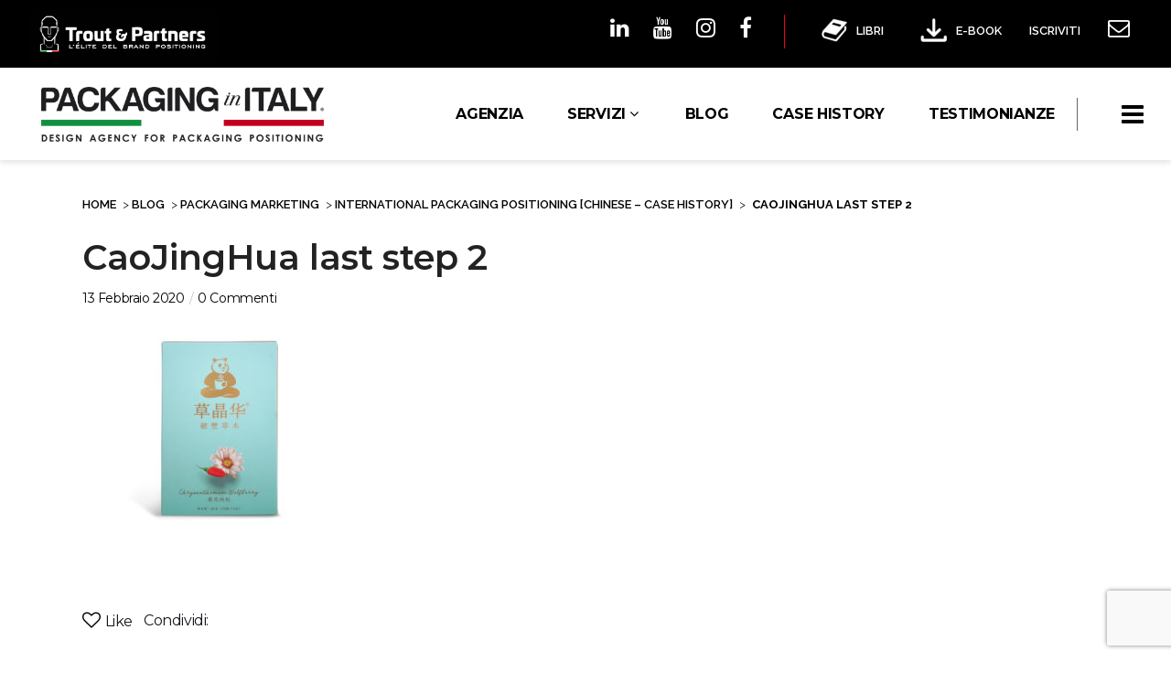

--- FILE ---
content_type: text/html; charset=UTF-8
request_url: https://www.packaginginitaly.com/international-packaging-positioning-chinese-case-studies/caojinghua-last-step-2/
body_size: 29024
content:
<!DOCTYPE html>
<html lang="it-IT" itemscope itemtype="https://schema.org/WebSite">
<head>
	<meta charset="UTF-8"/>
	
	<link rel="profile" href="https://gmpg.org/xfn/11" />
		
				<meta name="viewport" content="width=device-width,initial-scale=1,user-scalable=no">
					<meta name="format-detection" content="telephone=no">
			
	<meta name='robots' content='index, follow, max-image-preview:large, max-snippet:-1, max-video-preview:-1' />
	<style>img:is([sizes="auto" i], [sizes^="auto," i]) { contain-intrinsic-size: 3000px 1500px }</style>
	<link rel="alternate" hreflang="it" href="https://www.packaginginitaly.com/international-packaging-positioning-chinese-case-studies/caojinghua-last-step-2/" />
<meta name="dlm-version" content="5.1.6">
	<!-- This site is optimized with the Yoast SEO plugin v26.7 - https://yoast.com/wordpress/plugins/seo/ -->
	<title>CaoJingHua last step 2</title>
	<link rel="canonical" href="https://www.packaginginitaly.com/international-packaging-positioning-chinese-case-studies/caojinghua-last-step-2/" />
	<meta property="og:locale" content="it_IT" />
	<meta property="og:type" content="article" />
	<meta property="og:title" content="CaoJingHua last step 2" />
	<meta property="og:url" content="https://www.packaginginitaly.com/international-packaging-positioning-chinese-case-studies/caojinghua-last-step-2/" />
	<meta property="og:site_name" content="Packaging in Italy" />
	<meta property="article:publisher" content="https://www.facebook.com/PackagingInItaly/" />
	<meta property="og:image" content="https://www.packaginginitaly.com/international-packaging-positioning-chinese-case-studies/caojinghua-last-step-2" />
	<meta property="og:image:width" content="759" />
	<meta property="og:image:height" content="540" />
	<meta property="og:image:type" content="image/jpeg" />
	<meta name="twitter:card" content="summary_large_image" />
	<meta name="twitter:site" content="@PackagingItaly" />
	<script type="application/ld+json" class="yoast-schema-graph">{"@context":"https://schema.org","@graph":[{"@type":"WebPage","@id":"https://www.packaginginitaly.com/international-packaging-positioning-chinese-case-studies/caojinghua-last-step-2/","url":"https://www.packaginginitaly.com/international-packaging-positioning-chinese-case-studies/caojinghua-last-step-2/","name":"CaoJingHua last step 2","isPartOf":{"@id":"https://www.packaginginitaly.com/#website"},"primaryImageOfPage":{"@id":"https://www.packaginginitaly.com/international-packaging-positioning-chinese-case-studies/caojinghua-last-step-2/#primaryimage"},"image":{"@id":"https://www.packaginginitaly.com/international-packaging-positioning-chinese-case-studies/caojinghua-last-step-2/#primaryimage"},"thumbnailUrl":"https://www.packaginginitaly.com/wp-content/uploads/2020/02/CaoJingHua-last-step-2.jpg","datePublished":"2020-02-13T10:22:56+00:00","breadcrumb":{"@id":"https://www.packaginginitaly.com/international-packaging-positioning-chinese-case-studies/caojinghua-last-step-2/#breadcrumb"},"inLanguage":"it-IT","potentialAction":[{"@type":"ReadAction","target":["https://www.packaginginitaly.com/international-packaging-positioning-chinese-case-studies/caojinghua-last-step-2/"]}]},{"@type":"ImageObject","inLanguage":"it-IT","@id":"https://www.packaginginitaly.com/international-packaging-positioning-chinese-case-studies/caojinghua-last-step-2/#primaryimage","url":"https://www.packaginginitaly.com/wp-content/uploads/2020/02/CaoJingHua-last-step-2.jpg","contentUrl":"https://www.packaginginitaly.com/wp-content/uploads/2020/02/CaoJingHua-last-step-2.jpg","width":759,"height":540},{"@type":"BreadcrumbList","@id":"https://www.packaginginitaly.com/international-packaging-positioning-chinese-case-studies/caojinghua-last-step-2/#breadcrumb","itemListElement":[{"@type":"ListItem","position":1,"name":"Home","item":"https://www.packaginginitaly.com/"},{"@type":"ListItem","position":2,"name":"BLOG","item":"https://www.packaginginitaly.com/blog/"},{"@type":"ListItem","position":3,"name":"Packaging Marketing","item":"https://www.packaginginitaly.com/blog/packaging-marketing/"},{"@type":"ListItem","position":4,"name":"International Packaging Positioning [Chinese &#8211; Case History]","item":"https://www.packaginginitaly.com/international-packaging-positioning-chinese-case-studies/"},{"@type":"ListItem","position":5,"name":"CaoJingHua last step 2"}]},{"@type":"WebSite","@id":"https://www.packaginginitaly.com/#website","url":"https://www.packaginginitaly.com/","name":"Packaging in Italy","description":"Agenzia di Marketing Packaging Design &amp; Brand Positioning","publisher":{"@id":"https://www.packaginginitaly.com/#organization"},"potentialAction":[{"@type":"SearchAction","target":{"@type":"EntryPoint","urlTemplate":"https://www.packaginginitaly.com/?s={search_term_string}"},"query-input":{"@type":"PropertyValueSpecification","valueRequired":true,"valueName":"search_term_string"}}],"inLanguage":"it-IT"},{"@type":"Organization","@id":"https://www.packaginginitaly.com/#organization","name":"Packagin in Italy","url":"https://www.packaginginitaly.com/","logo":{"@type":"ImageObject","inLanguage":"it-IT","@id":"https://www.packaginginitaly.com/#/schema/logo/image/","url":"https://www.packaginginitaly.com/wp-content/uploads/2016/03/logo-mini-1.png","contentUrl":"https://www.packaginginitaly.com/wp-content/uploads/2016/03/logo-mini-1.png","width":282,"height":52,"caption":"Packagin in Italy"},"image":{"@id":"https://www.packaginginitaly.com/#/schema/logo/image/"},"sameAs":["https://www.facebook.com/PackagingInItaly/","https://x.com/PackagingItaly","https://www.instagram.com/packaginginitaly/","https://www.linkedin.com/groups/6641039/profile","https://it.pinterest.com/packaginginITA/","https://www.youtube.com/channel/UCSg0LTMqX4veSTQtPilhVQQ"]}]}</script>
	<!-- / Yoast SEO plugin. -->


<script type="8c56c2602ffcb4e1ec046e64-application/javascript" id='pys-version-script'>console.log('PixelYourSite Free version 11.1.5.2');</script>
<link rel='dns-prefetch' href='//www.googletagmanager.com' />
<link rel='dns-prefetch' href='//fonts.googleapis.com' />
<link rel='dns-prefetch' href='//fonts.bunny.net' />
<link rel="alternate" type="application/rss+xml" title="Packaging in Italy &raquo; Feed" href="https://www.packaginginitaly.com/feed/" />
<link rel="alternate" type="application/rss+xml" title="Packaging in Italy &raquo; Feed dei commenti" href="https://www.packaginginitaly.com/comments/feed/" />
<link rel="alternate" type="application/rss+xml" title="Packaging in Italy &raquo; CaoJingHua last step 2 Feed dei commenti" href="https://www.packaginginitaly.com/international-packaging-positioning-chinese-case-studies/caojinghua-last-step-2/feed/" />
<link rel='stylesheet' id='jquery.prettyphoto-css' href='https://www.packaginginitaly.com/wp-content/plugins/wp-video-lightbox/css/prettyPhoto.css?ver=6.8.3' type='text/css' media='all' />
<link rel='stylesheet' id='video-lightbox-css' href='https://www.packaginginitaly.com/wp-content/plugins/wp-video-lightbox/wp-video-lightbox.css?ver=6.8.3' type='text/css' media='all' />
<style id='wp-emoji-styles-inline-css' type='text/css'>

	img.wp-smiley, img.emoji {
		display: inline !important;
		border: none !important;
		box-shadow: none !important;
		height: 1em !important;
		width: 1em !important;
		margin: 0 0.07em !important;
		vertical-align: -0.1em !important;
		background: none !important;
		padding: 0 !important;
	}
</style>
<link rel='stylesheet' id='wp-block-library-css' href='https://www.packaginginitaly.com/wp-includes/css/dist/block-library/style.min.css?ver=6.8.3' type='text/css' media='all' />
<style id='classic-theme-styles-inline-css' type='text/css'>
/*! This file is auto-generated */
.wp-block-button__link{color:#fff;background-color:#32373c;border-radius:9999px;box-shadow:none;text-decoration:none;padding:calc(.667em + 2px) calc(1.333em + 2px);font-size:1.125em}.wp-block-file__button{background:#32373c;color:#fff;text-decoration:none}
</style>
<style id='global-styles-inline-css' type='text/css'>
:root{--wp--preset--aspect-ratio--square: 1;--wp--preset--aspect-ratio--4-3: 4/3;--wp--preset--aspect-ratio--3-4: 3/4;--wp--preset--aspect-ratio--3-2: 3/2;--wp--preset--aspect-ratio--2-3: 2/3;--wp--preset--aspect-ratio--16-9: 16/9;--wp--preset--aspect-ratio--9-16: 9/16;--wp--preset--color--black: #000000;--wp--preset--color--cyan-bluish-gray: #abb8c3;--wp--preset--color--white: #ffffff;--wp--preset--color--pale-pink: #f78da7;--wp--preset--color--vivid-red: #cf2e2e;--wp--preset--color--luminous-vivid-orange: #ff6900;--wp--preset--color--luminous-vivid-amber: #fcb900;--wp--preset--color--light-green-cyan: #7bdcb5;--wp--preset--color--vivid-green-cyan: #00d084;--wp--preset--color--pale-cyan-blue: #8ed1fc;--wp--preset--color--vivid-cyan-blue: #0693e3;--wp--preset--color--vivid-purple: #9b51e0;--wp--preset--gradient--vivid-cyan-blue-to-vivid-purple: linear-gradient(135deg,rgba(6,147,227,1) 0%,rgb(155,81,224) 100%);--wp--preset--gradient--light-green-cyan-to-vivid-green-cyan: linear-gradient(135deg,rgb(122,220,180) 0%,rgb(0,208,130) 100%);--wp--preset--gradient--luminous-vivid-amber-to-luminous-vivid-orange: linear-gradient(135deg,rgba(252,185,0,1) 0%,rgba(255,105,0,1) 100%);--wp--preset--gradient--luminous-vivid-orange-to-vivid-red: linear-gradient(135deg,rgba(255,105,0,1) 0%,rgb(207,46,46) 100%);--wp--preset--gradient--very-light-gray-to-cyan-bluish-gray: linear-gradient(135deg,rgb(238,238,238) 0%,rgb(169,184,195) 100%);--wp--preset--gradient--cool-to-warm-spectrum: linear-gradient(135deg,rgb(74,234,220) 0%,rgb(151,120,209) 20%,rgb(207,42,186) 40%,rgb(238,44,130) 60%,rgb(251,105,98) 80%,rgb(254,248,76) 100%);--wp--preset--gradient--blush-light-purple: linear-gradient(135deg,rgb(255,206,236) 0%,rgb(152,150,240) 100%);--wp--preset--gradient--blush-bordeaux: linear-gradient(135deg,rgb(254,205,165) 0%,rgb(254,45,45) 50%,rgb(107,0,62) 100%);--wp--preset--gradient--luminous-dusk: linear-gradient(135deg,rgb(255,203,112) 0%,rgb(199,81,192) 50%,rgb(65,88,208) 100%);--wp--preset--gradient--pale-ocean: linear-gradient(135deg,rgb(255,245,203) 0%,rgb(182,227,212) 50%,rgb(51,167,181) 100%);--wp--preset--gradient--electric-grass: linear-gradient(135deg,rgb(202,248,128) 0%,rgb(113,206,126) 100%);--wp--preset--gradient--midnight: linear-gradient(135deg,rgb(2,3,129) 0%,rgb(40,116,252) 100%);--wp--preset--font-size--small: 13px;--wp--preset--font-size--medium: 20px;--wp--preset--font-size--large: 36px;--wp--preset--font-size--x-large: 42px;--wp--preset--spacing--20: 0.44rem;--wp--preset--spacing--30: 0.67rem;--wp--preset--spacing--40: 1rem;--wp--preset--spacing--50: 1.5rem;--wp--preset--spacing--60: 2.25rem;--wp--preset--spacing--70: 3.38rem;--wp--preset--spacing--80: 5.06rem;--wp--preset--shadow--natural: 6px 6px 9px rgba(0, 0, 0, 0.2);--wp--preset--shadow--deep: 12px 12px 50px rgba(0, 0, 0, 0.4);--wp--preset--shadow--sharp: 6px 6px 0px rgba(0, 0, 0, 0.2);--wp--preset--shadow--outlined: 6px 6px 0px -3px rgba(255, 255, 255, 1), 6px 6px rgba(0, 0, 0, 1);--wp--preset--shadow--crisp: 6px 6px 0px rgba(0, 0, 0, 1);}:where(.is-layout-flex){gap: 0.5em;}:where(.is-layout-grid){gap: 0.5em;}body .is-layout-flex{display: flex;}.is-layout-flex{flex-wrap: wrap;align-items: center;}.is-layout-flex > :is(*, div){margin: 0;}body .is-layout-grid{display: grid;}.is-layout-grid > :is(*, div){margin: 0;}:where(.wp-block-columns.is-layout-flex){gap: 2em;}:where(.wp-block-columns.is-layout-grid){gap: 2em;}:where(.wp-block-post-template.is-layout-flex){gap: 1.25em;}:where(.wp-block-post-template.is-layout-grid){gap: 1.25em;}.has-black-color{color: var(--wp--preset--color--black) !important;}.has-cyan-bluish-gray-color{color: var(--wp--preset--color--cyan-bluish-gray) !important;}.has-white-color{color: var(--wp--preset--color--white) !important;}.has-pale-pink-color{color: var(--wp--preset--color--pale-pink) !important;}.has-vivid-red-color{color: var(--wp--preset--color--vivid-red) !important;}.has-luminous-vivid-orange-color{color: var(--wp--preset--color--luminous-vivid-orange) !important;}.has-luminous-vivid-amber-color{color: var(--wp--preset--color--luminous-vivid-amber) !important;}.has-light-green-cyan-color{color: var(--wp--preset--color--light-green-cyan) !important;}.has-vivid-green-cyan-color{color: var(--wp--preset--color--vivid-green-cyan) !important;}.has-pale-cyan-blue-color{color: var(--wp--preset--color--pale-cyan-blue) !important;}.has-vivid-cyan-blue-color{color: var(--wp--preset--color--vivid-cyan-blue) !important;}.has-vivid-purple-color{color: var(--wp--preset--color--vivid-purple) !important;}.has-black-background-color{background-color: var(--wp--preset--color--black) !important;}.has-cyan-bluish-gray-background-color{background-color: var(--wp--preset--color--cyan-bluish-gray) !important;}.has-white-background-color{background-color: var(--wp--preset--color--white) !important;}.has-pale-pink-background-color{background-color: var(--wp--preset--color--pale-pink) !important;}.has-vivid-red-background-color{background-color: var(--wp--preset--color--vivid-red) !important;}.has-luminous-vivid-orange-background-color{background-color: var(--wp--preset--color--luminous-vivid-orange) !important;}.has-luminous-vivid-amber-background-color{background-color: var(--wp--preset--color--luminous-vivid-amber) !important;}.has-light-green-cyan-background-color{background-color: var(--wp--preset--color--light-green-cyan) !important;}.has-vivid-green-cyan-background-color{background-color: var(--wp--preset--color--vivid-green-cyan) !important;}.has-pale-cyan-blue-background-color{background-color: var(--wp--preset--color--pale-cyan-blue) !important;}.has-vivid-cyan-blue-background-color{background-color: var(--wp--preset--color--vivid-cyan-blue) !important;}.has-vivid-purple-background-color{background-color: var(--wp--preset--color--vivid-purple) !important;}.has-black-border-color{border-color: var(--wp--preset--color--black) !important;}.has-cyan-bluish-gray-border-color{border-color: var(--wp--preset--color--cyan-bluish-gray) !important;}.has-white-border-color{border-color: var(--wp--preset--color--white) !important;}.has-pale-pink-border-color{border-color: var(--wp--preset--color--pale-pink) !important;}.has-vivid-red-border-color{border-color: var(--wp--preset--color--vivid-red) !important;}.has-luminous-vivid-orange-border-color{border-color: var(--wp--preset--color--luminous-vivid-orange) !important;}.has-luminous-vivid-amber-border-color{border-color: var(--wp--preset--color--luminous-vivid-amber) !important;}.has-light-green-cyan-border-color{border-color: var(--wp--preset--color--light-green-cyan) !important;}.has-vivid-green-cyan-border-color{border-color: var(--wp--preset--color--vivid-green-cyan) !important;}.has-pale-cyan-blue-border-color{border-color: var(--wp--preset--color--pale-cyan-blue) !important;}.has-vivid-cyan-blue-border-color{border-color: var(--wp--preset--color--vivid-cyan-blue) !important;}.has-vivid-purple-border-color{border-color: var(--wp--preset--color--vivid-purple) !important;}.has-vivid-cyan-blue-to-vivid-purple-gradient-background{background: var(--wp--preset--gradient--vivid-cyan-blue-to-vivid-purple) !important;}.has-light-green-cyan-to-vivid-green-cyan-gradient-background{background: var(--wp--preset--gradient--light-green-cyan-to-vivid-green-cyan) !important;}.has-luminous-vivid-amber-to-luminous-vivid-orange-gradient-background{background: var(--wp--preset--gradient--luminous-vivid-amber-to-luminous-vivid-orange) !important;}.has-luminous-vivid-orange-to-vivid-red-gradient-background{background: var(--wp--preset--gradient--luminous-vivid-orange-to-vivid-red) !important;}.has-very-light-gray-to-cyan-bluish-gray-gradient-background{background: var(--wp--preset--gradient--very-light-gray-to-cyan-bluish-gray) !important;}.has-cool-to-warm-spectrum-gradient-background{background: var(--wp--preset--gradient--cool-to-warm-spectrum) !important;}.has-blush-light-purple-gradient-background{background: var(--wp--preset--gradient--blush-light-purple) !important;}.has-blush-bordeaux-gradient-background{background: var(--wp--preset--gradient--blush-bordeaux) !important;}.has-luminous-dusk-gradient-background{background: var(--wp--preset--gradient--luminous-dusk) !important;}.has-pale-ocean-gradient-background{background: var(--wp--preset--gradient--pale-ocean) !important;}.has-electric-grass-gradient-background{background: var(--wp--preset--gradient--electric-grass) !important;}.has-midnight-gradient-background{background: var(--wp--preset--gradient--midnight) !important;}.has-small-font-size{font-size: var(--wp--preset--font-size--small) !important;}.has-medium-font-size{font-size: var(--wp--preset--font-size--medium) !important;}.has-large-font-size{font-size: var(--wp--preset--font-size--large) !important;}.has-x-large-font-size{font-size: var(--wp--preset--font-size--x-large) !important;}
:where(.wp-block-post-template.is-layout-flex){gap: 1.25em;}:where(.wp-block-post-template.is-layout-grid){gap: 1.25em;}
:where(.wp-block-columns.is-layout-flex){gap: 2em;}:where(.wp-block-columns.is-layout-grid){gap: 2em;}
:root :where(.wp-block-pullquote){font-size: 1.5em;line-height: 1.6;}
</style>
<link rel='stylesheet' id='categories-images-styles-css' href='https://www.packaginginitaly.com/wp-content/plugins/categories-images/assets/css/zci-styles.css?ver=3.3.1' type='text/css' media='all' />
<link rel='stylesheet' id='responsive-lightbox-swipebox-css' href='https://www.packaginginitaly.com/wp-content/plugins/responsive-lightbox/assets/swipebox/swipebox.min.css?ver=1.5.2' type='text/css' media='all' />
<link rel='stylesheet' id='wonderplugin-gridgallery-engine-css-css' href='https://www.packaginginitaly.com/wp-content/plugins/wonderplugin-gridgallery/engine/wonderplugingridgalleryengine.css?ver=6.8.3' type='text/css' media='all' />
<style id='woocommerce-inline-inline-css' type='text/css'>
.woocommerce form .form-row .required { visibility: visible; }
</style>
<link rel='stylesheet' id='dashicons-css' href='https://www.packaginginitaly.com/wp-includes/css/dashicons.min.css?ver=6.8.3' type='text/css' media='all' />
<link rel='stylesheet' id='ppress-frontend-css' href='https://www.packaginginitaly.com/wp-content/plugins/wp-user-avatar/assets/css/frontend.min.css?ver=4.16.8' type='text/css' media='all' />
<link rel='stylesheet' id='ppress-flatpickr-css' href='https://www.packaginginitaly.com/wp-content/plugins/wp-user-avatar/assets/flatpickr/flatpickr.min.css?ver=4.16.8' type='text/css' media='all' />
<link rel='stylesheet' id='ppress-select2-css' href='https://www.packaginginitaly.com/wp-content/plugins/wp-user-avatar/assets/select2/select2.min.css?ver=6.8.3' type='text/css' media='all' />
<link rel='stylesheet' id='contact-form-7-css' href='https://www.packaginginitaly.com/wp-content/plugins/contact-form-7/includes/css/styles.css?ver=6.1.4' type='text/css' media='all' />
<link rel='stylesheet' id='wpcf7-redirect-script-frontend-css' href='https://www.packaginginitaly.com/wp-content/plugins/wpcf7-redirect/build/assets/frontend-script.css?ver=2c532d7e2be36f6af233' type='text/css' media='all' />
<link rel='stylesheet' id='wpml-legacy-horizontal-list-0-css' href='//www.packaginginitaly.com/wp-content/plugins/sitepress-multilingual-cms/templates/language-switchers/legacy-list-horizontal/style.css?ver=1' type='text/css' media='all' />
<style id='wpml-legacy-horizontal-list-0-inline-css' type='text/css'>
.wpml-ls-statics-shortcode_actions{background-color:#ffffff;}.wpml-ls-statics-shortcode_actions, .wpml-ls-statics-shortcode_actions .wpml-ls-sub-menu, .wpml-ls-statics-shortcode_actions a {border-color:#cdcdcd;}.wpml-ls-statics-shortcode_actions a {color:#444444;background-color:#ffffff;}.wpml-ls-statics-shortcode_actions a:hover,.wpml-ls-statics-shortcode_actions a:focus {color:#000000;background-color:#eeeeee;}.wpml-ls-statics-shortcode_actions .wpml-ls-current-language>a {color:#444444;background-color:#ffffff;}.wpml-ls-statics-shortcode_actions .wpml-ls-current-language:hover>a, .wpml-ls-statics-shortcode_actions .wpml-ls-current-language>a:focus {color:#000000;background-color:#eeeeee;}
</style>
<link rel='stylesheet' id='wc-gateway-ppec-frontend-css' href='https://www.packaginginitaly.com/wp-content/plugins/woocommerce-gateway-paypal-express-checkout/assets/css/wc-gateway-ppec-frontend.css?ver=2.1.3' type='text/css' media='all' />
<link rel='stylesheet' id='cms-navigation-style-base-css' href='https://www.packaginginitaly.com/wp-content/plugins/wpml-cms-nav/res/css/cms-navigation-base.css?ver=1.5.2' type='text/css' media='screen' />
<link rel='stylesheet' id='cms-navigation-style-css' href='https://www.packaginginitaly.com/wp-content/plugins/wpml-cms-nav/res/css/cms-navigation.css?ver=1.5.2' type='text/css' media='screen' />
<link rel='stylesheet' id='pitch-default-style-css' href='https://www.packaginginitaly.com/wp-content/themes/pitchwp/style.css?ver=6.8.3' type='text/css' media='all' />
<link rel='stylesheet' id='pitch-child-style-css' href='https://www.packaginginitaly.com/wp-content/themes/pitchwp-child/style.css?ver=1768896805' type='text/css' media='all' />
<link rel='stylesheet' id='mediaelement-css' href='https://www.packaginginitaly.com/wp-includes/js/mediaelement/mediaelementplayer-legacy.min.css?ver=4.2.17' type='text/css' media='all' />
<link rel='stylesheet' id='wp-mediaelement-css' href='https://www.packaginginitaly.com/wp-includes/js/mediaelement/wp-mediaelement.min.css?ver=6.8.3' type='text/css' media='all' />
<link rel='stylesheet' id='pitch-stylesheet-css' href='https://www.packaginginitaly.com/wp-content/themes/pitchwp/css/stylesheet.min.css?ver=6.8.3' type='text/css' media='all' />
<!--[if IE 9]>
<link rel='stylesheet' id='pitch-ie9-style-css' href='https://www.packaginginitaly.com/wp-content/themes/pitchwp/css/ie9_stylesheet.css?ver=6.8.3' type='text/css' media='all' />
<![endif]-->
<link rel='stylesheet' id='pitch-mac-style-css' href='https://www.packaginginitaly.com/wp-content/themes/pitchwp/css/mac_stylesheet.css?ver=6.8.3' type='text/css' media='all' />
<link rel='stylesheet' id='pitch-webkit-style-css' href='https://www.packaginginitaly.com/wp-content/themes/pitchwp/css/webkit_stylesheet.css?ver=6.8.3' type='text/css' media='all' />
<link rel='stylesheet' id='pitch-blog-css' href='https://www.packaginginitaly.com/wp-content/themes/pitchwp/css/blog.min.css?ver=6.8.3' type='text/css' media='all' />
<link rel='stylesheet' id='pitch-responsive-css' href='https://www.packaginginitaly.com/wp-content/themes/pitchwp/css/responsive.min.css?ver=6.8.3' type='text/css' media='all' />
<link rel='stylesheet' id='pitch-font_awesome-css' href='https://www.packaginginitaly.com/wp-content/themes/pitchwp/css/font-awesome/css/font-awesome.min.css?ver=6.8.3' type='text/css' media='all' />
<link rel='stylesheet' id='pitch-font_elegant-css' href='https://www.packaginginitaly.com/wp-content/themes/pitchwp/css/elegant-icons/style.min.css?ver=6.8.3' type='text/css' media='all' />
<link rel='stylesheet' id='pitch-ion_icons-css' href='https://www.packaginginitaly.com/wp-content/themes/pitchwp/css/ion-icons/css/ionicons.min.css?ver=6.8.3' type='text/css' media='all' />
<link rel='stylesheet' id='pitch-linea_icons-css' href='https://www.packaginginitaly.com/wp-content/themes/pitchwp/css/linea-icons/style.css?ver=6.8.3' type='text/css' media='all' />
<link rel='stylesheet' id='pitch-simple_line_icons-css' href='https://www.packaginginitaly.com/wp-content/themes/pitchwp/css/simple-line-icons/simple-line-icons.css?ver=6.8.3' type='text/css' media='all' />
<link rel='stylesheet' id='pitch-dripicons-css' href='https://www.packaginginitaly.com/wp-content/themes/pitchwp/css/dripicons/dripicons.css?ver=6.8.3' type='text/css' media='all' />
<link rel='stylesheet' id='pitch-style-dynamic-css' href='https://www.packaginginitaly.com/wp-content/themes/pitchwp/css/style_dynamic.css?ver=1661241301' type='text/css' media='all' />
<link rel='stylesheet' id='pitch-style-dynamic-responsive-css' href='https://www.packaginginitaly.com/wp-content/themes/pitchwp/css/style_dynamic_responsive.css?ver=1661241301' type='text/css' media='all' />
<style id='pitch-style-dynamic-responsive-inline-css' type='text/css'>
header.page_header .header_top .header-left-widget .textwidget img {
    display: block!important;
}
</style>
<link rel='stylesheet' id='js_composer_front-css' href='https://www.packaginginitaly.com/wp-content/plugins/js_composer/assets/css/js_composer.min.css?ver=6.1' type='text/css' media='all' />
<link rel='stylesheet' id='pitch-google-fonts-css' href='https://fonts.googleapis.com/css?family=Open+Sans%3A100%2C100i%2C200%2C200i%2C300%2C300i%2C400%2C400i%2C500%2C500i%2C600%2C600i%2C700%2C700i%2C800%2C800i%2C900%2C900i%7CMontserrat%3A100%2C100i%2C200%2C200i%2C300%2C300i%2C400%2C400i%2C500%2C500i%2C600%2C600i%2C700%2C700i%2C800%2C800i%2C900%2C900i%7Cgoogle_fonts%3A100%2C100i%2C200%2C200i%2C300%2C300i%2C400%2C400i%2C500%2C500i%2C600%2C600i%2C700%2C700i%2C800%2C800i%2C900%2C900i%7CRaleway%3A100%2C100i%2C200%2C200i%2C300%2C300i%2C400%2C400i%2C500%2C500i%2C600%2C600i%2C700%2C700i%2C800%2C800i%2C900%2C900i&#038;subset=latin%2Clatin-ext&#038;ver=1.0.0' type='text/css' media='all' />
<link rel='stylesheet' id='select2-css' href='https://www.packaginginitaly.com/wp-content/plugins/woocommerce/assets/css/select2.css?ver=10.4.3' type='text/css' media='all' />
<link rel='stylesheet' id='pitch-core-dashboard-style-css' href='https://www.packaginginitaly.com/wp-content/plugins/select-core/modules/core-dashboard/assets/css/core-dashboard.min.css?ver=6.8.3' type='text/css' media='all' />
<link rel='stylesheet' id='sab-font-css' href='https://fonts.bunny.net/css?family=Open+Sans:400,700,400italic,700italic&#038;subset=latin' type='text/css' media='all' />
<link rel='stylesheet' id='tablepress-default-css' href='https://www.packaginginitaly.com/wp-content/plugins/tablepress/css/build/default.css?ver=3.2.6' type='text/css' media='all' />
<script type="8c56c2602ffcb4e1ec046e64-text/javascript" id="jquery-core-js-extra">
/* <![CDATA[ */
var pysFacebookRest = {"restApiUrl":"https:\/\/www.packaginginitaly.com\/wp-json\/pys-facebook\/v1\/event","debug":""};
/* ]]> */
</script>
<script type="8c56c2602ffcb4e1ec046e64-text/javascript" src="https://www.packaginginitaly.com/wp-includes/js/jquery/jquery.min.js?ver=3.7.1" id="jquery-core-js"></script>
<script type="8c56c2602ffcb4e1ec046e64-text/javascript" src="https://www.packaginginitaly.com/wp-includes/js/jquery/jquery-migrate.min.js?ver=3.4.1" id="jquery-migrate-js"></script>
<script type="8c56c2602ffcb4e1ec046e64-text/javascript" src="https://www.packaginginitaly.com/wp-content/plugins/wp-video-lightbox/js/jquery.prettyPhoto.js?ver=3.1.6" id="jquery.prettyphoto-js"></script>
<script type="8c56c2602ffcb4e1ec046e64-text/javascript" id="video-lightbox-js-extra">
/* <![CDATA[ */
var vlpp_vars = {"prettyPhoto_rel":"wp-video-lightbox","animation_speed":"fast","slideshow":"5000","autoplay_slideshow":"false","opacity":"0.80","show_title":"true","allow_resize":"true","allow_expand":"true","default_width":"640","default_height":"480","counter_separator_label":"\/","theme":"pp_default","horizontal_padding":"20","hideflash":"false","wmode":"opaque","autoplay":"true","modal":"false","deeplinking":"false","overlay_gallery":"true","overlay_gallery_max":"30","keyboard_shortcuts":"true","ie6_fallback":"true"};
/* ]]> */
</script>
<script type="8c56c2602ffcb4e1ec046e64-text/javascript" src="https://www.packaginginitaly.com/wp-content/plugins/wp-video-lightbox/js/video-lightbox.js?ver=3.1.6" id="video-lightbox-js"></script>
<script type="8c56c2602ffcb4e1ec046e64-text/javascript" src="https://www.packaginginitaly.com/wp-content/plugins/responsive-lightbox/assets/dompurify/purify.min.js?ver=3.3.1" id="dompurify-js"></script>
<script type="8c56c2602ffcb4e1ec046e64-text/javascript" id="responsive-lightbox-sanitizer-js-before">
/* <![CDATA[ */
window.RLG = window.RLG || {}; window.RLG.sanitizeAllowedHosts = ["youtube.com","www.youtube.com","youtu.be","vimeo.com","player.vimeo.com"];
/* ]]> */
</script>
<script type="8c56c2602ffcb4e1ec046e64-text/javascript" src="https://www.packaginginitaly.com/wp-content/plugins/responsive-lightbox/js/sanitizer.js?ver=2.6.1" id="responsive-lightbox-sanitizer-js"></script>
<script type="8c56c2602ffcb4e1ec046e64-text/javascript" src="https://www.packaginginitaly.com/wp-content/plugins/responsive-lightbox/assets/swipebox/jquery.swipebox.min.js?ver=1.5.2" id="responsive-lightbox-swipebox-js"></script>
<script type="8c56c2602ffcb4e1ec046e64-text/javascript" src="https://www.packaginginitaly.com/wp-includes/js/underscore.min.js?ver=1.13.7" id="underscore-js"></script>
<script type="8c56c2602ffcb4e1ec046e64-text/javascript" src="https://www.packaginginitaly.com/wp-content/plugins/responsive-lightbox/assets/infinitescroll/infinite-scroll.pkgd.min.js?ver=4.0.1" id="responsive-lightbox-infinite-scroll-js"></script>
<script type="8c56c2602ffcb4e1ec046e64-text/javascript" id="responsive-lightbox-js-before">
/* <![CDATA[ */
var rlArgs = {"script":"swipebox","selector":"lightbox","customEvents":"","activeGalleries":true,"animation":true,"hideCloseButtonOnMobile":false,"removeBarsOnMobile":false,"hideBars":true,"hideBarsDelay":5000,"videoMaxWidth":1080,"useSVG":true,"loopAtEnd":false,"woocommerce_gallery":false,"ajaxurl":"https:\/\/www.packaginginitaly.com\/wp-admin\/admin-ajax.php","nonce":"b6084d27be","preview":false,"postId":15649,"scriptExtension":false};
/* ]]> */
</script>
<script type="8c56c2602ffcb4e1ec046e64-text/javascript" src="https://www.packaginginitaly.com/wp-content/plugins/responsive-lightbox/js/front.js?ver=2.6.1" id="responsive-lightbox-js"></script>
<script type="8c56c2602ffcb4e1ec046e64-text/javascript" src="https://www.packaginginitaly.com/wp-content/plugins/wonderplugin-gridgallery/engine/wonderplugingridlightbox.js?ver=6.7" id="wonderplugin-gridgallery-lightbox-script-js"></script>
<script type="8c56c2602ffcb4e1ec046e64-text/javascript" src="https://www.packaginginitaly.com/wp-content/plugins/wonderplugin-gridgallery/engine/wonderplugingridgallery.js?ver=6.7" id="wonderplugin-gridgallery-script-js"></script>
<script type="8c56c2602ffcb4e1ec046e64-text/javascript" src="https://www.packaginginitaly.com/wp-content/plugins/woocommerce/assets/js/jquery-blockui/jquery.blockUI.min.js?ver=2.7.0-wc.10.4.3" id="wc-jquery-blockui-js" data-wp-strategy="defer"></script>
<script type="8c56c2602ffcb4e1ec046e64-text/javascript" src="https://www.packaginginitaly.com/wp-content/plugins/woocommerce/assets/js/js-cookie/js.cookie.min.js?ver=2.1.4-wc.10.4.3" id="wc-js-cookie-js" data-wp-strategy="defer"></script>
<script type="8c56c2602ffcb4e1ec046e64-text/javascript" src="https://www.packaginginitaly.com/wp-content/plugins/wp-user-avatar/assets/flatpickr/flatpickr.min.js?ver=4.16.8" id="ppress-flatpickr-js"></script>
<script type="8c56c2602ffcb4e1ec046e64-text/javascript" src="https://www.packaginginitaly.com/wp-content/plugins/wp-user-avatar/assets/select2/select2.min.js?ver=4.16.8" id="ppress-select2-js"></script>
<script type="8c56c2602ffcb4e1ec046e64-text/javascript" id="wc-add-to-cart-js-extra">
/* <![CDATA[ */
var wc_add_to_cart_params = {"ajax_url":"\/wp-admin\/admin-ajax.php","wc_ajax_url":"\/?wc-ajax=%%endpoint%%","i18n_view_cart":"Visualizza carrello","cart_url":"https:\/\/www.packaginginitaly.com\/checkout\/","is_cart":"","cart_redirect_after_add":"yes"};
/* ]]> */
</script>
<script type="8c56c2602ffcb4e1ec046e64-text/javascript" src="https://www.packaginginitaly.com/wp-content/plugins/woocommerce/assets/js/frontend/add-to-cart.min.js?ver=10.4.3" id="wc-add-to-cart-js" data-wp-strategy="defer"></script>
<script type="8c56c2602ffcb4e1ec046e64-text/javascript" src="https://www.packaginginitaly.com/wp-content/plugins/js_composer/assets/js/vendors/woocommerce-add-to-cart.js?ver=6.1" id="vc_woocommerce-add-to-cart-js-js"></script>
<script type="8c56c2602ffcb4e1ec046e64-text/javascript" src="https://www.packaginginitaly.com/wp-content/themes/pitchwp-child/js/script.js?ver=6.8.3" id="js-file-js"></script>
<script type="8c56c2602ffcb4e1ec046e64-text/javascript" src="https://www.packaginginitaly.com/wp-content/plugins/pixelyoursite/dist/scripts/jquery.bind-first-0.2.3.min.js?ver=0.2.3" id="jquery-bind-first-js"></script>
<script type="8c56c2602ffcb4e1ec046e64-text/javascript" src="https://www.packaginginitaly.com/wp-content/plugins/pixelyoursite/dist/scripts/js.cookie-2.1.3.min.js?ver=2.1.3" id="js-cookie-pys-js"></script>
<script type="8c56c2602ffcb4e1ec046e64-text/javascript" src="https://www.packaginginitaly.com/wp-content/plugins/pixelyoursite/dist/scripts/tld.min.js?ver=2.3.1" id="js-tld-js"></script>
<script type="8c56c2602ffcb4e1ec046e64-text/javascript" id="pys-js-extra">
/* <![CDATA[ */
var pysOptions = {"staticEvents":{"facebook":{"init_event":[{"delay":0,"type":"static","ajaxFire":false,"name":"PageView","pixelIds":["237310593484859"],"eventID":"d71f3bd4-2ac4-416a-ac23-e77f0de8201d","params":{"page_title":"CaoJingHua last step 2","post_type":"attachment","post_id":15649,"plugin":"PixelYourSite","user_role":"guest","event_url":"www.packaginginitaly.com\/international-packaging-positioning-chinese-case-studies\/caojinghua-last-step-2\/"},"e_id":"init_event","ids":[],"hasTimeWindow":false,"timeWindow":0,"woo_order":"","edd_order":""}]}},"dynamicEvents":{"automatic_event_form":{"facebook":{"delay":0,"type":"dyn","name":"Form","pixelIds":["237310593484859"],"eventID":"92f93a7c-9b0b-448f-90a4-53849e1402a2","params":{"page_title":"CaoJingHua last step 2","post_type":"attachment","post_id":15649,"plugin":"PixelYourSite","user_role":"guest","event_url":"www.packaginginitaly.com\/international-packaging-positioning-chinese-case-studies\/caojinghua-last-step-2\/"},"e_id":"automatic_event_form","ids":[],"hasTimeWindow":false,"timeWindow":0,"woo_order":"","edd_order":""}},"automatic_event_download":{"facebook":{"delay":0,"type":"dyn","name":"Download","extensions":["","doc","exe","js","pdf","ppt","tgz","zip","xls"],"pixelIds":["237310593484859"],"eventID":"5624e3a2-20b3-4863-bdde-408ec90d1978","params":{"page_title":"CaoJingHua last step 2","post_type":"attachment","post_id":15649,"plugin":"PixelYourSite","user_role":"guest","event_url":"www.packaginginitaly.com\/international-packaging-positioning-chinese-case-studies\/caojinghua-last-step-2\/"},"e_id":"automatic_event_download","ids":[],"hasTimeWindow":false,"timeWindow":0,"woo_order":"","edd_order":""}},"automatic_event_comment":{"facebook":{"delay":0,"type":"dyn","name":"Comment","pixelIds":["237310593484859"],"eventID":"3ed011dc-12ed-49e7-abba-17bedccce94e","params":{"page_title":"CaoJingHua last step 2","post_type":"attachment","post_id":15649,"plugin":"PixelYourSite","user_role":"guest","event_url":"www.packaginginitaly.com\/international-packaging-positioning-chinese-case-studies\/caojinghua-last-step-2\/"},"e_id":"automatic_event_comment","ids":[],"hasTimeWindow":false,"timeWindow":0,"woo_order":"","edd_order":""}},"automatic_event_scroll":{"facebook":{"delay":0,"type":"dyn","name":"PageScroll","scroll_percent":30,"pixelIds":["237310593484859"],"eventID":"aa6ccaf1-5ce9-4acb-a193-5c1321a889d6","params":{"page_title":"CaoJingHua last step 2","post_type":"attachment","post_id":15649,"plugin":"PixelYourSite","user_role":"guest","event_url":"www.packaginginitaly.com\/international-packaging-positioning-chinese-case-studies\/caojinghua-last-step-2\/"},"e_id":"automatic_event_scroll","ids":[],"hasTimeWindow":false,"timeWindow":0,"woo_order":"","edd_order":""}},"automatic_event_time_on_page":{"facebook":{"delay":0,"type":"dyn","name":"TimeOnPage","time_on_page":30,"pixelIds":["237310593484859"],"eventID":"096bb45b-d97f-4764-bb14-6c80cac9000f","params":{"page_title":"CaoJingHua last step 2","post_type":"attachment","post_id":15649,"plugin":"PixelYourSite","user_role":"guest","event_url":"www.packaginginitaly.com\/international-packaging-positioning-chinese-case-studies\/caojinghua-last-step-2\/"},"e_id":"automatic_event_time_on_page","ids":[],"hasTimeWindow":false,"timeWindow":0,"woo_order":"","edd_order":""}}},"triggerEvents":[],"triggerEventTypes":[],"facebook":{"pixelIds":["237310593484859"],"advancedMatching":[],"advancedMatchingEnabled":true,"removeMetadata":false,"wooVariableAsSimple":true,"serverApiEnabled":true,"wooCRSendFromServer":false,"send_external_id":null,"enabled_medical":false,"do_not_track_medical_param":["event_url","post_title","page_title","landing_page","content_name","categories","category_name","tags"],"meta_ldu":false},"debug":"","siteUrl":"https:\/\/www.packaginginitaly.com","ajaxUrl":"https:\/\/www.packaginginitaly.com\/wp-admin\/admin-ajax.php","ajax_event":"b999930c5d","enable_remove_download_url_param":"1","cookie_duration":"7","last_visit_duration":"60","enable_success_send_form":"","ajaxForServerEvent":"1","ajaxForServerStaticEvent":"1","useSendBeacon":"1","send_external_id":"1","external_id_expire":"180","track_cookie_for_subdomains":"1","google_consent_mode":"1","gdpr":{"ajax_enabled":false,"all_disabled_by_api":false,"facebook_disabled_by_api":false,"analytics_disabled_by_api":false,"google_ads_disabled_by_api":false,"pinterest_disabled_by_api":false,"bing_disabled_by_api":false,"reddit_disabled_by_api":false,"externalID_disabled_by_api":false,"facebook_prior_consent_enabled":true,"analytics_prior_consent_enabled":true,"google_ads_prior_consent_enabled":null,"pinterest_prior_consent_enabled":true,"bing_prior_consent_enabled":true,"cookiebot_integration_enabled":false,"cookiebot_facebook_consent_category":"marketing","cookiebot_analytics_consent_category":"statistics","cookiebot_tiktok_consent_category":"marketing","cookiebot_google_ads_consent_category":"marketing","cookiebot_pinterest_consent_category":"marketing","cookiebot_bing_consent_category":"marketing","consent_magic_integration_enabled":false,"real_cookie_banner_integration_enabled":false,"cookie_notice_integration_enabled":false,"cookie_law_info_integration_enabled":false,"analytics_storage":{"enabled":true,"value":"granted","filter":false},"ad_storage":{"enabled":true,"value":"granted","filter":false},"ad_user_data":{"enabled":true,"value":"granted","filter":false},"ad_personalization":{"enabled":true,"value":"granted","filter":false}},"cookie":{"disabled_all_cookie":false,"disabled_start_session_cookie":false,"disabled_advanced_form_data_cookie":false,"disabled_landing_page_cookie":false,"disabled_first_visit_cookie":false,"disabled_trafficsource_cookie":false,"disabled_utmTerms_cookie":false,"disabled_utmId_cookie":false},"tracking_analytics":{"TrafficSource":"direct","TrafficLanding":"undefined","TrafficUtms":[],"TrafficUtmsId":[]},"GATags":{"ga_datalayer_type":"default","ga_datalayer_name":"dataLayerPYS"},"woo":{"enabled":true,"enabled_save_data_to_orders":true,"addToCartOnButtonEnabled":false,"addToCartOnButtonValueEnabled":true,"addToCartOnButtonValueOption":"price","singleProductId":null,"removeFromCartSelector":"form.woocommerce-cart-form .remove","addToCartCatchMethod":"add_cart_hook","is_order_received_page":false,"containOrderId":false},"edd":{"enabled":false},"cache_bypass":"1768896805"};
/* ]]> */
</script>
<script type="8c56c2602ffcb4e1ec046e64-text/javascript" src="https://www.packaginginitaly.com/wp-content/plugins/pixelyoursite/dist/scripts/public.js?ver=11.1.5.2" id="pys-js"></script>

<!-- Snippet del tag Google (gtag.js) aggiunto da Site Kit -->
<!-- Snippet Google Analytics aggiunto da Site Kit -->
<script type="8c56c2602ffcb4e1ec046e64-text/javascript" src="https://www.googletagmanager.com/gtag/js?id=GT-PZ6F68N" id="google_gtagjs-js" async></script>
<script type="8c56c2602ffcb4e1ec046e64-text/javascript" id="google_gtagjs-js-after">
/* <![CDATA[ */
window.dataLayer = window.dataLayer || [];function gtag(){dataLayer.push(arguments);}
gtag("set","linker",{"domains":["www.packaginginitaly.com"]});
gtag("js", new Date());
gtag("set", "developer_id.dZTNiMT", true);
gtag("config", "GT-PZ6F68N");
 window._googlesitekit = window._googlesitekit || {}; window._googlesitekit.throttledEvents = []; window._googlesitekit.gtagEvent = (name, data) => { var key = JSON.stringify( { name, data } ); if ( !! window._googlesitekit.throttledEvents[ key ] ) { return; } window._googlesitekit.throttledEvents[ key ] = true; setTimeout( () => { delete window._googlesitekit.throttledEvents[ key ]; }, 5 ); gtag( "event", name, { ...data, event_source: "site-kit" } ); }; 
/* ]]> */
</script>
<script type="8c56c2602ffcb4e1ec046e64-text/javascript" src="https://www.packaginginitaly.com/wp-content/plugins/woocommerce/assets/js/selectWoo/selectWoo.full.min.js?ver=1.0.9-wc.10.4.3" id="selectWoo-js" defer="defer" data-wp-strategy="defer"></script>

<!-- OG: 3.3.8 -->
<meta property="og:image" content="https://www.packaginginitaly.com/wp-content/uploads/2020/02/CaoJingHua-last-step-2.jpg"><meta property="og:image:secure_url" content="https://www.packaginginitaly.com/wp-content/uploads/2020/02/CaoJingHua-last-step-2.jpg"><meta property="og:image:width" content="759"><meta property="og:image:height" content="540"><meta property="og:image:alt" content="CaoJingHua last step 2"><meta property="og:image:type" content="image/jpeg"><meta property="og:description" content="CaoJingHua last step 2"><meta property="og:type" content="article"><meta property="og:locale" content="it_IT"><meta property="og:site_name" content="Packaging in Italy"><meta property="og:title" content="CaoJingHua last step 2"><meta property="og:url" content="https://www.packaginginitaly.com/international-packaging-positioning-chinese-case-studies/caojinghua-last-step-2/"><meta property="og:updated_time" content="2020-02-13T11:22:56+01:00">
<meta property="article:published_time" content="2020-02-13T10:22:56+00:00"><meta property="article:modified_time" content="2020-02-13T10:22:56+00:00"><meta property="article:author:first_name" content="Michele"><meta property="article:author:last_name" content="Bondani"><meta property="article:author:username" content="Michele Bondani">
<meta property="twitter:partner" content="ogwp"><meta property="twitter:card" content="summary_large_image"><meta property="twitter:image" content="https://www.packaginginitaly.com/wp-content/uploads/2020/02/CaoJingHua-last-step-2.jpg"><meta property="twitter:image:alt" content="CaoJingHua last step 2"><meta property="twitter:title" content="CaoJingHua last step 2"><meta property="twitter:description" content="CaoJingHua last step 2"><meta property="twitter:url" content="https://www.packaginginitaly.com/international-packaging-positioning-chinese-case-studies/caojinghua-last-step-2/"><meta property="twitter:label1" content="Reading time"><meta property="twitter:data1" content="Less than a minute">
<meta itemprop="image" content="https://www.packaginginitaly.com/wp-content/uploads/2020/02/CaoJingHua-last-step-2.jpg"><meta itemprop="name" content="CaoJingHua last step 2"><meta itemprop="description" content="CaoJingHua last step 2"><meta itemprop="datePublished" content="2020-02-13"><meta itemprop="dateModified" content="2020-02-13T10:22:56+00:00">
<meta property="profile:first_name" content="Michele"><meta property="profile:last_name" content="Bondani"><meta property="profile:username" content="Michele Bondani">
<!-- /OG -->

<link rel="https://api.w.org/" href="https://www.packaginginitaly.com/wp-json/" /><link rel="alternate" title="JSON" type="application/json" href="https://www.packaginginitaly.com/wp-json/wp/v2/media/15649" /><link rel="EditURI" type="application/rsd+xml" title="RSD" href="https://www.packaginginitaly.com/xmlrpc.php?rsd" />
<meta name="generator" content="WordPress 6.8.3" />
<meta name="generator" content="WooCommerce 10.4.3" />
<link rel='shortlink' href='https://www.packaginginitaly.com/?p=15649' />
<link rel="alternate" title="oEmbed (JSON)" type="application/json+oembed" href="https://www.packaginginitaly.com/wp-json/oembed/1.0/embed?url=https%3A%2F%2Fwww.packaginginitaly.com%2Finternational-packaging-positioning-chinese-case-studies%2Fcaojinghua-last-step-2%2F" />
<link rel="alternate" title="oEmbed (XML)" type="text/xml+oembed" href="https://www.packaginginitaly.com/wp-json/oembed/1.0/embed?url=https%3A%2F%2Fwww.packaginginitaly.com%2Finternational-packaging-positioning-chinese-case-studies%2Fcaojinghua-last-step-2%2F&#038;format=xml" />
<meta name="generator" content="WPML ver:4.3.12 stt:1,27;" />

		<!-- GA Google Analytics @ https://m0n.co/ga -->
		<script async src="https://www.googletagmanager.com/gtag/js?id=G-9LQH0658FW" type="8c56c2602ffcb4e1ec046e64-text/javascript"></script>
		<script type="8c56c2602ffcb4e1ec046e64-text/javascript">
			window.dataLayer = window.dataLayer || [];
			function gtag(){dataLayer.push(arguments);}
			gtag('js', new Date());
			gtag('config', 'G-9LQH0658FW');
		</script>

	<meta name="generator" content="Site Kit by Google 1.170.0" /><link rel='stylesheet' href='//www.packaginginitaly.com/wp-content/themes/pitchwp-child/css-old-editor/icomoon.css' type='text/css' media='all' />
<link rel='stylesheet' href='//www.packaginginitaly.com/wp-content/themes/pitchwp-child/css-old-editor/thrive_flat.css' type='text/css' media='all' />
<link rel='stylesheet' href='//www.packaginginitaly.com/wp-content/themes/pitchwp-child/css-old-editor/big_picture_confirmation.css' type='text/css' media='all' />

<script async type="8c56c2602ffcb4e1ec046e64-text/javascript" src="https://cloud.wordlift.io/app/bootstrap.js"></script>

<script type="8c56c2602ffcb4e1ec046e64-text/javascript">

    jQuery( document ).ready( function() {

        jQuery( '.side_menu' ).find( '.menu-item-has-children > a' ).on( 'click', function( e ) {
            e.preventDefault();
            jQuery( this ).next( '.sub-menu' ).toggle();
        });
    });

</script>
<link rel="stylesheet" type="text/css" href="https://www.packaginginitaly.com/wp-content/plugins/j-shortcodes/css/jay.css" />
<script type="8c56c2602ffcb4e1ec046e64-text/javascript" src="https://www.packaginginitaly.com/wp-content/plugins/j-shortcodes/js/jay.js"></script><link rel="stylesheet" type="text/css" href="https://www.packaginginitaly.com/wp-content/plugins/j-shortcodes/galleryview/css/jquery.galleryview-3.0.css" />
<script type="8c56c2602ffcb4e1ec046e64-text/javascript" src="https://www.packaginginitaly.com/wp-content/plugins/j-shortcodes/galleryview/js/jquery.easing.1.3.js"></script>
<script type="8c56c2602ffcb4e1ec046e64-text/javascript" src="https://www.packaginginitaly.com/wp-content/plugins/j-shortcodes/galleryview/js/jquery.timers-1.2.js"></script>
<script type="8c56c2602ffcb4e1ec046e64-text/javascript" src="https://www.packaginginitaly.com/wp-content/plugins/j-shortcodes/galleryview/js/jquery.galleryview-3.0.min.js"></script><link rel="stylesheet" type="text/css" href="https://www.packaginginitaly.com/wp-content/plugins/j-shortcodes/css/jquery/smoothness/jquery-ui-1.8.9.custom.css" />
<!--BEGIN: TRACKING CODE MANAGER (v2.5.0) BY INTELLYWP.COM IN HEAD//-->
<!-- GOOGLE ANALYTICS -->
<script type="8c56c2602ffcb4e1ec046e64-text/javascript">
  (function(i,s,o,g,r,a,m){i['GoogleAnalyticsObject']=r;i[r]=i[r]||function(){
  (i[r].q=i[r].q||[]).push(arguments)},i[r].l=1*new Date();a=s.createElement(o),
  m=s.getElementsByTagName(o)[0];a.async=1;a.src=g;m.parentNode.insertBefore(a,m)
  })(window,document,'script','https://www.google-analytics.com/analytics.js','ga');

  ga('create', 'UA-41487938-1', 'auto');
  ga('send', 'pageview', {
	'anonymizeIp': true
  });


</script>
<!-- END GOOGLE ANALYTICS -->
<!--END: https://wordpress.org/plugins/tracking-code-manager IN HEAD//--><!-- site-navigation-element Schema optimized by Schema Pro --><script type="application/ld+json">{"@context":"https:\/\/schema.org","@graph":[{"@context":"https:\/\/schema.org","@type":"SiteNavigationElement","id":"site-navigation","name":"Agenzia","url":"https:\/\/www.packaginginitaly.com\/agenzia\/"},{"@context":"https:\/\/schema.org","@type":"SiteNavigationElement","id":"site-navigation","name":"Servizi","url":"#"},{"@context":"https:\/\/schema.org","@type":"SiteNavigationElement","id":"site-navigation","name":"Packaging Design","url":"https:\/\/www.packaginginitaly.com\/packaging-design\/"},{"@context":"https:\/\/schema.org","@type":"SiteNavigationElement","id":"site-navigation","name":"Brand Positioning","url":"https:\/\/www.packaginginitaly.com\/brand-positioning\/"},{"@context":"https:\/\/schema.org","@type":"SiteNavigationElement","id":"site-navigation","name":"Packaging Positioning\u00ae","url":"https:\/\/www.packaginginitaly.com\/packaging-positioning-tm\/"},{"@context":"https:\/\/schema.org","@type":"SiteNavigationElement","id":"site-navigation","name":"Packaging Certificato","url":"https:\/\/www.packaginginitaly.com\/packaging-certificato\/"},{"@context":"https:\/\/schema.org","@type":"SiteNavigationElement","id":"site-navigation","name":"Blog","url":"https:\/\/www.packaginginitaly.com\/blog\/"},{"@context":"https:\/\/schema.org","@type":"SiteNavigationElement","id":"site-navigation","name":"Case History","url":"https:\/\/www.packaginginitaly.com\/case-history\/"},{"@context":"https:\/\/schema.org","@type":"SiteNavigationElement","id":"site-navigation","name":"Testimonianze","url":"https:\/\/www.packaginginitaly.com\/testimonianze\/"}]}</script><!-- / site-navigation-element Schema optimized by Schema Pro --><!-- breadcrumb Schema optimized by Schema Pro --><script type="application/ld+json">{"@context":"https:\/\/schema.org","@type":"BreadcrumbList","itemListElement":[{"@type":"ListItem","position":1,"item":{"@id":"https:\/\/www.packaginginitaly.com\/","name":"Home"}},{"@type":"ListItem","position":2,"item":{"@id":"https:\/\/www.packaginginitaly.com\/international-packaging-positioning-chinese-case-studies\/","name":"International Packaging Positioning [Chinese &#8211; Case History]"}},{"@type":"ListItem","position":3,"item":{"@id":"https:\/\/www.packaginginitaly.com\/international-packaging-positioning-chinese-case-studies\/caojinghua-last-step-2\/","name":"CaoJingHua last step 2"}}]}</script><!-- / breadcrumb Schema optimized by Schema Pro --><script type="8c56c2602ffcb4e1ec046e64-text/javascript">
            WP_VIDEO_LIGHTBOX_VERSION="1.9.12";
            WP_VID_LIGHTBOX_URL="https://www.packaginginitaly.com/wp-content/plugins/wp-video-lightbox";
                        function wpvl_paramReplace(name, string, value) {
                // Find the param with regex
                // Grab the first character in the returned string (should be ? or &)
                // Replace our href string with our new value, passing on the name and delimeter

                var re = new RegExp("[\?&]" + name + "=([^&#]*)");
                var matches = re.exec(string);
                var newString;

                if (matches === null) {
                    // if there are no params, append the parameter
                    newString = string + '?' + name + '=' + value;
                } else {
                    var delimeter = matches[0].charAt(0);
                    newString = string.replace(re, delimeter + name + "=" + value);
                }
                return newString;
            }
            </script><script type="application/ld+json" id="wl-jsonld">[{"@context":"http:\/\/schema.org","@id":"http:\/\/data.wordlift.io\/wl02181\/attachment\/caojinghua_last_step_2_2","@type":"WebPage","headline":"CaoJingHua last step 2","url":"https:\/\/www.packaginginitaly.com\/international-packaging-positioning-chinese-case-studies\/caojinghua-last-step-2\/","datePublished":"2020-02-13T11:22:56+01:00","dateModified":"2020-02-13T11:22:56+01:00","publisher":{"@type":"Organization","@id":"http:\/\/data.wordlift.io\/wl02181\/entity\/packaging_in_italy","name":"Packaging in Italy","logo":{"@type":"ImageObject","url":"https:\/\/www.packaginginitaly.com\/wp-content\/uploads\/2016\/09\/LogoPACKAGING-IN-ITALY_new-payoff--publisher-logo.png","width":309,"height":60}},"author":{"@type":"Person","@id":"http:\/\/data.wordlift.io\/wl02181\/author\/michele_pii","name":"Michele Bondani","givenName":"Michele","familyName":"Bondani","url":"https:\/\/www.packaginginitaly.com\/author\/michele_pii\/"}}]</script><style type="text/css" id="tve_global_variables">:root{--tcb-background-author-image:url(https://www.packaginginitaly.com/wp-content/uploads/2020/10/michele_bondani2020-300x300.jpg);--tcb-background-user-image:url();--tcb-background-featured-image-thumbnail:url(https://www.packaginginitaly.com/wp-content/plugins/thrive-leads/tcb/editor/css/images/featured_image.png);}</style>	<noscript><style>.woocommerce-product-gallery{ opacity: 1 !important; }</style></noscript>
	<link rel="preconnect" href="//code.tidio.co"><meta name="generator" content="Powered by WPBakery Page Builder - drag and drop page builder for WordPress."/>
<style type="text/css">.saboxplugin-wrap{-webkit-box-sizing:border-box;-moz-box-sizing:border-box;-ms-box-sizing:border-box;box-sizing:border-box;border:1px solid #eee;width:100%;clear:both;display:block;overflow:hidden;word-wrap:break-word;position:relative}.saboxplugin-wrap .saboxplugin-gravatar{float:left;padding:0 20px 20px 20px}.saboxplugin-wrap .saboxplugin-gravatar img{max-width:100px;height:auto;border-radius:0;}.saboxplugin-wrap .saboxplugin-authorname{font-size:18px;line-height:1;margin:20px 0 0 20px;display:block}.saboxplugin-wrap .saboxplugin-authorname a{text-decoration:none}.saboxplugin-wrap .saboxplugin-authorname a:focus{outline:0}.saboxplugin-wrap .saboxplugin-desc{display:block;margin:5px 20px}.saboxplugin-wrap .saboxplugin-desc a{text-decoration:underline}.saboxplugin-wrap .saboxplugin-desc p{margin:5px 0 12px}.saboxplugin-wrap .saboxplugin-web{margin:0 20px 15px;text-align:left}.saboxplugin-wrap .sab-web-position{text-align:right}.saboxplugin-wrap .saboxplugin-web a{color:#ccc;text-decoration:none}.saboxplugin-wrap .saboxplugin-socials{position:relative;display:block;background:#fcfcfc;padding:5px;border-top:1px solid #eee}.saboxplugin-wrap .saboxplugin-socials a svg{width:20px;height:20px}.saboxplugin-wrap .saboxplugin-socials a svg .st2{fill:#fff; transform-origin:center center;}.saboxplugin-wrap .saboxplugin-socials a svg .st1{fill:rgba(0,0,0,.3)}.saboxplugin-wrap .saboxplugin-socials a:hover{opacity:.8;-webkit-transition:opacity .4s;-moz-transition:opacity .4s;-o-transition:opacity .4s;transition:opacity .4s;box-shadow:none!important;-webkit-box-shadow:none!important}.saboxplugin-wrap .saboxplugin-socials .saboxplugin-icon-color{box-shadow:none;padding:0;border:0;-webkit-transition:opacity .4s;-moz-transition:opacity .4s;-o-transition:opacity .4s;transition:opacity .4s;display:inline-block;color:#fff;font-size:0;text-decoration:inherit;margin:5px;-webkit-border-radius:0;-moz-border-radius:0;-ms-border-radius:0;-o-border-radius:0;border-radius:0;overflow:hidden}.saboxplugin-wrap .saboxplugin-socials .saboxplugin-icon-grey{text-decoration:inherit;box-shadow:none;position:relative;display:-moz-inline-stack;display:inline-block;vertical-align:middle;zoom:1;margin:10px 5px;color:#444;fill:#444}.clearfix:after,.clearfix:before{content:' ';display:table;line-height:0;clear:both}.ie7 .clearfix{zoom:1}.saboxplugin-socials.sabox-colored .saboxplugin-icon-color .sab-twitch{border-color:#38245c}.saboxplugin-socials.sabox-colored .saboxplugin-icon-color .sab-behance{border-color:#003eb0}.saboxplugin-socials.sabox-colored .saboxplugin-icon-color .sab-deviantart{border-color:#036824}.saboxplugin-socials.sabox-colored .saboxplugin-icon-color .sab-digg{border-color:#00327c}.saboxplugin-socials.sabox-colored .saboxplugin-icon-color .sab-dribbble{border-color:#ba1655}.saboxplugin-socials.sabox-colored .saboxplugin-icon-color .sab-facebook{border-color:#1e2e4f}.saboxplugin-socials.sabox-colored .saboxplugin-icon-color .sab-flickr{border-color:#003576}.saboxplugin-socials.sabox-colored .saboxplugin-icon-color .sab-github{border-color:#264874}.saboxplugin-socials.sabox-colored .saboxplugin-icon-color .sab-google{border-color:#0b51c5}.saboxplugin-socials.sabox-colored .saboxplugin-icon-color .sab-html5{border-color:#902e13}.saboxplugin-socials.sabox-colored .saboxplugin-icon-color .sab-instagram{border-color:#1630aa}.saboxplugin-socials.sabox-colored .saboxplugin-icon-color .sab-linkedin{border-color:#00344f}.saboxplugin-socials.sabox-colored .saboxplugin-icon-color .sab-pinterest{border-color:#5b040e}.saboxplugin-socials.sabox-colored .saboxplugin-icon-color .sab-reddit{border-color:#992900}.saboxplugin-socials.sabox-colored .saboxplugin-icon-color .sab-rss{border-color:#a43b0a}.saboxplugin-socials.sabox-colored .saboxplugin-icon-color .sab-sharethis{border-color:#5d8420}.saboxplugin-socials.sabox-colored .saboxplugin-icon-color .sab-soundcloud{border-color:#995200}.saboxplugin-socials.sabox-colored .saboxplugin-icon-color .sab-spotify{border-color:#0f612c}.saboxplugin-socials.sabox-colored .saboxplugin-icon-color .sab-stackoverflow{border-color:#a95009}.saboxplugin-socials.sabox-colored .saboxplugin-icon-color .sab-steam{border-color:#006388}.saboxplugin-socials.sabox-colored .saboxplugin-icon-color .sab-user_email{border-color:#b84e05}.saboxplugin-socials.sabox-colored .saboxplugin-icon-color .sab-tumblr{border-color:#10151b}.saboxplugin-socials.sabox-colored .saboxplugin-icon-color .sab-twitter{border-color:#0967a0}.saboxplugin-socials.sabox-colored .saboxplugin-icon-color .sab-vimeo{border-color:#0d7091}.saboxplugin-socials.sabox-colored .saboxplugin-icon-color .sab-windows{border-color:#003f71}.saboxplugin-socials.sabox-colored .saboxplugin-icon-color .sab-whatsapp{border-color:#003f71}.saboxplugin-socials.sabox-colored .saboxplugin-icon-color .sab-wordpress{border-color:#0f3647}.saboxplugin-socials.sabox-colored .saboxplugin-icon-color .sab-yahoo{border-color:#14002d}.saboxplugin-socials.sabox-colored .saboxplugin-icon-color .sab-youtube{border-color:#900}.saboxplugin-socials.sabox-colored .saboxplugin-icon-color .sab-xing{border-color:#000202}.saboxplugin-socials.sabox-colored .saboxplugin-icon-color .sab-mixcloud{border-color:#2475a0}.saboxplugin-socials.sabox-colored .saboxplugin-icon-color .sab-vk{border-color:#243549}.saboxplugin-socials.sabox-colored .saboxplugin-icon-color .sab-medium{border-color:#00452c}.saboxplugin-socials.sabox-colored .saboxplugin-icon-color .sab-quora{border-color:#420e00}.saboxplugin-socials.sabox-colored .saboxplugin-icon-color .sab-meetup{border-color:#9b181c}.saboxplugin-socials.sabox-colored .saboxplugin-icon-color .sab-goodreads{border-color:#000}.saboxplugin-socials.sabox-colored .saboxplugin-icon-color .sab-snapchat{border-color:#999700}.saboxplugin-socials.sabox-colored .saboxplugin-icon-color .sab-500px{border-color:#00557f}.saboxplugin-socials.sabox-colored .saboxplugin-icon-color .sab-mastodont{border-color:#185886}.sabox-plus-item{margin-bottom:20px}@media screen and (max-width:480px){.saboxplugin-wrap{text-align:center}.saboxplugin-wrap .saboxplugin-gravatar{float:none;padding:20px 0;text-align:center;margin:0 auto;display:block}.saboxplugin-wrap .saboxplugin-gravatar img{float:none;display:inline-block;display:-moz-inline-stack;vertical-align:middle;zoom:1}.saboxplugin-wrap .saboxplugin-desc{margin:0 10px 20px;text-align:center}.saboxplugin-wrap .saboxplugin-authorname{text-align:center;margin:10px 0 20px}}body .saboxplugin-authorname a,body .saboxplugin-authorname a:hover{box-shadow:none;-webkit-box-shadow:none}a.sab-profile-edit{font-size:16px!important;line-height:1!important}.sab-edit-settings a,a.sab-profile-edit{color:#0073aa!important;box-shadow:none!important;-webkit-box-shadow:none!important}.sab-edit-settings{margin-right:15px;position:absolute;right:0;z-index:2;bottom:10px;line-height:20px}.sab-edit-settings i{margin-left:5px}.saboxplugin-socials{line-height:1!important}.rtl .saboxplugin-wrap .saboxplugin-gravatar{float:right}.rtl .saboxplugin-wrap .saboxplugin-authorname{display:flex;align-items:center}.rtl .saboxplugin-wrap .saboxplugin-authorname .sab-profile-edit{margin-right:10px}.rtl .sab-edit-settings{right:auto;left:0}img.sab-custom-avatar{max-width:75px;}.saboxplugin-wrap .saboxplugin-authorname {font-family:"Open Sans";}.saboxplugin-wrap .saboxplugin-desc {font-family:Open Sans;}.saboxplugin-wrap {margin-top:0px; margin-bottom:0px; padding: 0px 0px }.saboxplugin-wrap .saboxplugin-authorname {font-size:18px; line-height:25px;}.saboxplugin-wrap .saboxplugin-desc p, .saboxplugin-wrap .saboxplugin-desc {font-size:14px !important; line-height:21px !important;}.saboxplugin-wrap .saboxplugin-web {font-size:14px;}.saboxplugin-wrap .saboxplugin-socials a svg {width:18px;height:18px;}</style>			<style id="wpsp-style-frontend"></style>
			<style type="text/css" id="thrive-default-styles"></style><link rel="icon" href="https://www.packaginginitaly.com/wp-content/uploads/2021/01/cropped-Favicon-PII-32x32.png" sizes="32x32" />
<link rel="icon" href="https://www.packaginginitaly.com/wp-content/uploads/2021/01/cropped-Favicon-PII-192x192.png" sizes="192x192" />
<link rel="apple-touch-icon" href="https://www.packaginginitaly.com/wp-content/uploads/2021/01/cropped-Favicon-PII-180x180.png" />
<meta name="msapplication-TileImage" content="https://www.packaginginitaly.com/wp-content/uploads/2021/01/cropped-Favicon-PII-270x270.png" />
		<style type="text/css" id="wp-custom-css">
			.wpcf7-response-output {
    color: #777!important;
}		</style>
		<noscript><style> .wpb_animate_when_almost_visible { opacity: 1; }</style></noscript>
<!-- Google Tag Manager -->
<script type="8c56c2602ffcb4e1ec046e64-text/javascript">(function(w,d,s,l,i){w[l]=w[l]||[];w[l].push({'gtm.start':
new Date().getTime(),event:'gtm.js'});var f=d.getElementsByTagName(s)[0],
j=d.createElement(s),dl=l!='dataLayer'?'&l='+l:'';j.async=true;j.src=
'https://www.googletagmanager.com/gtm.js?id='+i+dl;f.parentNode.insertBefore(j,f);
})(window,document,'script','dataLayer','GTM-M9SL8JK');</script>
<!-- End Google Tag Manager -->
<meta name="generator" content="WP Rocket 3.20.3" data-wpr-features="wpr_image_dimensions wpr_preload_links wpr_desktop" /></head>
<body class="attachment wp-singular attachment-template-default single single-attachment postid-15649 attachmentid-15649 attachment-jpeg wp-theme-pitchwp wp-child-theme-pitchwp-child theme-pitchwp select-core-1.6 woocommerce-no-js wp-schema-pro-2.10.6 pitch-child-child-theme-ver-1.2 pitch-theme-ver-3.5 transparent_content side_menu_slide_from_right vertical_menu_with_scroll woocommerce_installed blog_installed columns-3 wpb-js-composer js-comp-ver-6.1 vc_responsive"><!-- Google Tag Manager (noscript) -->
<noscript><iframe src="https://www.googletagmanager.com/ns.html?id=GTM-M9SL8JK"
height="0" width="0" style="display:none;visibility:hidden"></iframe></noscript>
<!-- End Google Tag Manager (noscript) -->

	<section data-rocket-location-hash="d73c4f584da5249346d3545434f68b3c" class="side_menu right">
				<div data-rocket-location-hash="c8cf9d1908753ec1f2a1fb79d0bd952f" class="close_side_menu_holder">
            <div data-rocket-location-hash="213af5711ec9bd7c6398479d4d118f27" class="close_side_menu_holder_inner">
                <a href="#" target="_self" class="close_side_menu">
                    <span aria-hidden="true" class="icon_close"></span>
                </a>
            </div>
        </div>
		<div id="nav_menu-5" class="widget-1 widget widget_nav_menu posts_holder"><div class="menu-side-area-menu-container"><ul id="menu-side-area-menu" class="menu"><li id="menu-item-19294" class="menu-item menu-item-type-post_type menu-item-object-page menu-item-19294"><a href="https://www.packaginginitaly.com/agenzia/">Agenzia</a></li>
<li id="menu-item-16757" class="menu-item menu-item-type-custom menu-item-object-custom menu-item-has-children menu-item-16757"><a href="#">Servizi</a>
<ul class="sub-menu">
	<li id="menu-item-16759" class="menu-item menu-item-type-post_type menu-item-object-page menu-item-16759"><a href="https://www.packaginginitaly.com/packaging-design/">Packaging Design</a></li>
	<li id="menu-item-16758" class="menu-item menu-item-type-post_type menu-item-object-page menu-item-16758"><a href="https://www.packaginginitaly.com/brand-positioning/">Brand Positioning</a></li>
	<li id="menu-item-17260" class="menu-item menu-item-type-post_type menu-item-object-page menu-item-17260"><a href="https://www.packaginginitaly.com/packaging-positioning-tm/">Packaging Positioning®</a></li>
	<li id="menu-item-17259" class="menu-item menu-item-type-post_type menu-item-object-page menu-item-17259"><a href="https://www.packaginginitaly.com/packaging-certificato/">Packaging Certificato</a></li>
</ul>
</li>
<li id="menu-item-16761" class="menu-item menu-item-type-taxonomy menu-item-object-category menu-item-16761"><a href="https://www.packaginginitaly.com/blog/">Blog</a></li>
<li id="menu-item-18367" class="menu-item menu-item-type-post_type menu-item-object-page menu-item-18367"><a href="https://www.packaginginitaly.com/case-history/">Case History</a></li>
<li id="menu-item-17363" class="menu-item menu-item-type-post_type menu-item-object-page menu-item-17363"><a href="https://www.packaginginitaly.com/testimonianze/">Testimonianze</a></li>
<li id="menu-item-20674" class="menu-item menu-item-type-post_type menu-item-object-page menu-item-20674"><a href="https://www.packaginginitaly.com/radio-packaging/">Radio Packaging</a></li>
<li id="menu-item-16764" class="menu-item menu-item-type-taxonomy menu-item-object-category menu-item-16764"><a href="https://www.packaginginitaly.com/awards/">Awards</a></li>
<li id="menu-item-23422" class="menu-item menu-item-type-post_type menu-item-object-page menu-item-23422"><a href="https://www.packaginginitaly.com/libri-positioning/">Libri</a></li>
<li id="menu-item-16766" class="menu-item menu-item-type-custom menu-item-object-custom menu-item-has-children menu-item-16766"><a href="#">Risorse Gratuite</a>
<ul class="sub-menu">
	<li id="menu-item-21870" class="menu-item menu-item-type-post_type menu-item-object-page menu-item-21870"><a href="https://www.packaginginitaly.com/ebook-profitto-genetico/">E-book</a></li>
</ul>
</li>
<li id="menu-item-16767" class="menu-item menu-item-type-custom menu-item-object-custom menu-item-16767"><a target="_blank" href="https://www.youtube.com/channel/UCSg0LTMqX4veSTQtPilhVQQ">YouTube</a></li>
<li id="menu-item-16769" class="menu-item menu-item-type-post_type menu-item-object-page menu-item-16769"><a href="https://www.packaginginitaly.com/contatti/">Contatti</a></li>
</ul></div></div>	</section>
<div data-rocket-location-hash="4c0bf78c47c78da60d59ccfd9f86e974" class="wrapper">
<div data-rocket-location-hash="6539a8819f1b1de93c8f630423d17b77" class="wrapper_inner">



			<header data-rocket-location-hash="dd82b00ac463ba9550287f8bb7ab60c8" class="page_header scrolled_not_transparent has_top scroll_top dark stick">
			<div class="header_inner clearfix">
													
				
						
		
			<div class="header_top_bottom_holder">
													<div class="header_top clearfix	"	 >
														<div class="left">
									<div class="inner">
										<div class="widget_text widget-1 desktop-tp-logo header-widget widget_custom_html header-left-widget"><div class="textwidget custom-html-widget"><a href="http://troutandpartners.com/ourTeam.html" target="_blank" class="rl-image-widget-link">
  <img width="100%" height="auto" alt="Trout & Partners" style="float: left;" 
       src="https://www.packaginginitaly.com/wp-content/uploads/2025/07/Trout-Partners_Logo-int-Bianco-scaled.png" 
       class="rl-image-widget-image" />
</a>
</div></div><div class="widget_text widget-2 mobile-tp-logo header-widget widget_custom_html header-left-widget"><div class="textwidget custom-html-widget"><a href="http://m.troutandpartners.com/about/teams" target="_blank" class="rl-image-widget-link"><img width="100%" height="auto" alt="" style="float: left;" data-src="/wp-content/uploads/2020/06/logo-troutandpartners_bianco.png" class="rl-image-widget-image" src="/wp-content/uploads/2020/06/logo-troutandpartners_bianco.png"></a></div></div>									</div>
								</div>
								<div class="right">
									<div class="inner">
										<div class="widget_text widget-1 header-widget widget_custom_html header-right-widget"><div class="textwidget custom-html-widget"><span class="q_social_icon_holder with_link normal_social" data-hover-color="#489AC9"><a href="https://www.linkedin.com/company/packaging-in-italy" target="_blank" rel="noopener noreferrer"><i class="qode_icon_font_awesome fa fa-linkedin social_icon large simple_social" style="color: #ffffff !important;"></i></a></span><span class="q_social_icon_holder with_link normal_social" data-hover-color="#4C5155"><a href="https://www.youtube.com/channel/UCSg0LTMqX4veSTQtPilhVQQ" target="_blank" rel="noopener noreferrer"><i class="qode_icon_font_awesome fa fa-youtube social_icon large simple_social" style="color: #ffffff !important;"></i></a></span><span class="q_social_icon_holder with_link normal_social" data-hover-color="#754B3B"><a href="https://instagram.com/packaginginitaly" target="_blank" rel="noopener noreferrer"><i class="qode_icon_font_awesome fa fa-instagram social_icon large simple_social" style="color: #ffffff !important;"></i></a></span><span class="q_social_icon_holder with_link normal_social" data-hover-color="#4974D0"><a href="https://www.facebook.com/PackagingInItaly" target="_blank" rel="noopener noreferrer"><i class="qode_icon_font_awesome fa fa-facebook social_icon large simple_social" style="color: #ffffff !important;"></i></a></span></div></div><div class="widget-2 header-widget widget_media_image header-right-widget"><img width="28" height="26" src="https://www.packaginginitaly.com/wp-content/uploads/2020/06/book-icon2-e1592390471686.png" class="image wp-image-16787  attachment-full size-full" alt="" style="max-width: 100%; height: auto;" decoding="async" /></div><div class="widget_text widget-3 header-widget widget_custom_html header-right-widget"><div class="textwidget custom-html-widget"><a href="/libri-positioning">Libri</a></div></div><div class="widget-4 header-widget widget_media_image header-right-widget"><img width="29" height="26" src="https://www.packaginginitaly.com/wp-content/uploads/2020/06/ebook-icon2-e1592390482518.png" class="image wp-image-16789  attachment-full size-full" alt="" style="max-width: 100%; height: auto;" decoding="async" /></div><div class="widget_text widget-5 header-widget widget_custom_html header-right-widget"><div class="textwidget custom-html-widget"><a href="/ebook-profitto-genetico">E-Book</a></div></div><div class="widget_text widget-7 header-widget widget_custom_html header-right-widget"><div class="textwidget custom-html-widget"><a href="/iscrizione-alla-newsletter">Iscriviti</a></div></div><div class="widget_text widget-8 header-widget widget_custom_html header-right-widget"><div class="textwidget custom-html-widget"><a class="fullscreen_search large" href="javascript:void(0)">
<i class="qode_icon_font_awesome fa fa-search "></i> </a></div></div><div class="widget_text widget-9 header-widget widget_custom_html header-right-widget"><div class="textwidget custom-html-widget">
<span class="q_social_icon_holder with_link normal_social" data-hover-color="#4974D0"><a href="/cdn-cgi/l/email-protection#e28b8c848da29283818983858b8c858b8c8b96838e9bcc818d8f" target="" rel="noopener noreferrer"><i class="qode_icon_font_awesome fa fa-envelope-o social_icon large simple_social" style="color: #ffffff !important;"></i></a></span></div></div>        																	</div>
								</div>
													</div>
								<div class="header_bottom  header_full_width clearfix "  >
					
																			<div class="header_inner_left">
																									<div class="mobile_menu_button">
										<span>
											<i class="qode_icon_font_awesome fa fa-bars "></i>										</span>
									</div>
																
								
								
																	<div class="logo_wrapper" >
																				<div class="q_logo"><a  href="https://www.packaginginitaly.com/"><img width="500" height="97" class="normal" src="https://www.packaginginitaly.com/wp-content/uploads/2016/09/LogoPACKAGING-IN-ITALY_new-payoff.png" alt="Logo"/><img width="500" height="92" class="light" src="https://www.packaginginitaly.com/wp-content/uploads/2016/03/logo-bianco.png" alt="Logo" /><img width="500" height="97" class="dark" src="https://www.packaginginitaly.com/wp-content/uploads/2016/09/LogoPACKAGING-IN-ITALY_new-payoff.png" alt="Logo"/><img width="500" height="97" class="sticky" src="https://www.packaginginitaly.com/wp-content/uploads/2016/09/LogoPACKAGING-IN-ITALY_new-payoff.png" alt="Logo"/><img width="500" height="97" class="mobile" src="https://www.packaginginitaly.com/wp-content/uploads/2016/09/LogoPACKAGING-IN-ITALY_new-payoff.png" alt="Logo"/></a></div>
																			</div>
																
								
																							</div>
																																							<div class="header_inner_right">
										<div class="side_menu_button_wrapper right">
																						<div class="side_menu_button">
	
																							<a class="fullscreen_search large" href="javascript:void(0)">
													<i class="qode_icon_font_awesome fa fa-search "></i>																									</a>
						
												
													
																								
																								
																									<a class="side_menu_button_link large" href="javascript:void(0)">
													<i class="qode_icon_font_awesome fa fa-bars " ></i></a>
																							</div>
										</div>
									</div>
																																<nav class="main_menu drop_down   right">
									<ul id="menu-main-menu" class=""><li id="nav-menu-item-19293" class="menu-item menu-item-type-post_type menu-item-object-page  narrow"><a href="https://www.packaginginitaly.com/agenzia/" class=""><span class="item_inner"><span class="menu_icon_wrapper"><i class="menu_icon blank fa"></i></span><span class="item_text">Agenzia</span></span><span class="plus"></span></a></li>
<li id="nav-menu-item-16253" class="menu-item menu-item-type-custom menu-item-object-custom menu-item-has-children  has_sub narrow"><a href="#" class=""><span class="item_inner"><span class="menu_icon_wrapper"><i class="menu_icon blank fa"></i></span><span class="item_text">Servizi</span><i class="q_menu_arrow fa fa-angle-down"></i></span><span class="plus"></span></a>
<div class="second" ><div class="inner"><ul >
	<li id="nav-menu-item-16255" class="menu-item menu-item-type-post_type menu-item-object-page "><a href="https://www.packaginginitaly.com/packaging-design/" class=""><span class="item_inner"><span class="menu_icon_wrapper"><i class="menu_icon blank fa"></i></span><span class="item_text">Packaging Design</span></span><span class="plus"></span></a></li>
	<li id="nav-menu-item-16254" class="menu-item menu-item-type-post_type menu-item-object-page "><a href="https://www.packaginginitaly.com/brand-positioning/" class=""><span class="item_inner"><span class="menu_icon_wrapper"><i class="menu_icon blank fa"></i></span><span class="item_text">Brand Positioning</span></span><span class="plus"></span></a></li>
	<li id="nav-menu-item-17258" class="menu-item menu-item-type-post_type menu-item-object-page "><a href="https://www.packaginginitaly.com/packaging-positioning-tm/" class=""><span class="item_inner"><span class="menu_icon_wrapper"><i class="menu_icon blank fa"></i></span><span class="item_text">Packaging Positioning®</span></span><span class="plus"></span></a></li>
	<li id="nav-menu-item-17257" class="menu-item menu-item-type-post_type menu-item-object-page "><a href="https://www.packaginginitaly.com/packaging-certificato/" class=""><span class="item_inner"><span class="menu_icon_wrapper"><i class="menu_icon blank fa"></i></span><span class="item_text">Packaging Certificato</span></span><span class="plus"></span></a></li>
</ul></div></div>
</li>
<li id="nav-menu-item-9302" class="menu-item menu-item-type-taxonomy menu-item-object-category  narrow"><a href="https://www.packaginginitaly.com/blog/" class=""><span class="item_inner"><span class="menu_icon_wrapper"><i class="menu_icon blank fa"></i></span><span class="item_text">Blog</span></span><span class="plus"></span></a></li>
<li id="nav-menu-item-18366" class="menu-item menu-item-type-post_type menu-item-object-page  narrow"><a href="https://www.packaginginitaly.com/case-history/" class=""><span class="item_inner"><span class="menu_icon_wrapper"><i class="menu_icon blank fa"></i></span><span class="item_text">Case History</span></span><span class="plus"></span></a></li>
<li id="nav-menu-item-17362" class="menu-item menu-item-type-post_type menu-item-object-page  narrow"><a href="https://www.packaginginitaly.com/testimonianze/" class=""><span class="item_inner"><span class="menu_icon_wrapper"><i class="menu_icon blank fa"></i></span><span class="item_text">Testimonianze</span></span><span class="plus"></span></a></li>
</ul>																</nav>
																																							<nav class="mobile_menu">
									<ul id="menu-main-menu-1" class=""><li id="mobile-menu-item-19293" class="menu-item menu-item-type-post_type menu-item-object-page  level0"><a href="https://www.packaginginitaly.com/agenzia/" class=""><span>Agenzia</span></a><span class="mobile_arrow"><i class="fa fa-angle-right"></i><i class="fa fa-angle-down"></i></span></li>
<li id="mobile-menu-item-16253" class="menu-item menu-item-type-custom menu-item-object-custom menu-item-has-children  has_sub level0"><a href="#" class=""><span>Servizi</span></a><span class="mobile_arrow"><i class="fa fa-angle-right"></i><i class="fa fa-angle-down"></i></span>
<ul class="sub_menu">
	<li id="mobile-menu-item-16255" class="menu-item menu-item-type-post_type menu-item-object-page  level1"><a href="https://www.packaginginitaly.com/packaging-design/" class=""><span>Packaging Design</span></a><span class="mobile_arrow"><i class="fa fa-angle-right"></i><i class="fa fa-angle-down"></i></span></li>
	<li id="mobile-menu-item-16254" class="menu-item menu-item-type-post_type menu-item-object-page  level1"><a href="https://www.packaginginitaly.com/brand-positioning/" class=""><span>Brand Positioning</span></a><span class="mobile_arrow"><i class="fa fa-angle-right"></i><i class="fa fa-angle-down"></i></span></li>
	<li id="mobile-menu-item-17258" class="menu-item menu-item-type-post_type menu-item-object-page  level1"><a href="https://www.packaginginitaly.com/packaging-positioning-tm/" class=""><span>Packaging Positioning®</span></a><span class="mobile_arrow"><i class="fa fa-angle-right"></i><i class="fa fa-angle-down"></i></span></li>
	<li id="mobile-menu-item-17257" class="menu-item menu-item-type-post_type menu-item-object-page  level1"><a href="https://www.packaginginitaly.com/packaging-certificato/" class=""><span>Packaging Certificato</span></a><span class="mobile_arrow"><i class="fa fa-angle-right"></i><i class="fa fa-angle-down"></i></span></li>
</ul>
</li>
<li id="mobile-menu-item-9302" class="menu-item menu-item-type-taxonomy menu-item-object-category  level0"><a href="https://www.packaginginitaly.com/blog/" class=""><span>Blog</span></a><span class="mobile_arrow"><i class="fa fa-angle-right"></i><i class="fa fa-angle-down"></i></span></li>
<li id="mobile-menu-item-18366" class="menu-item menu-item-type-post_type menu-item-object-page  level0"><a href="https://www.packaginginitaly.com/case-history/" class=""><span>Case History</span></a><span class="mobile_arrow"><i class="fa fa-angle-right"></i><i class="fa fa-angle-down"></i></span></li>
<li id="mobile-menu-item-17362" class="menu-item menu-item-type-post_type menu-item-object-page  level0"><a href="https://www.packaginginitaly.com/testimonianze/" class=""><span>Testimonianze</span></a><span class="mobile_arrow"><i class="fa fa-angle-right"></i><i class="fa fa-angle-down"></i></span></li>
</ul>								</nav>
													</div>
				</div>
			</div>
		</header>
		

			<a id='back_to_top' class="" href='#'>
			<span class="qode_icon_stack">
				<i class="qode_icon_font_awesome fa fa-chevron-up "></i>			</span>
		</a>
	
	<div data-rocket-location-hash="aa1238e800cac811b85e308931a96a3e" class="fullscreen_search_holder fade">
		<div class="close_container">
								<div class="search_close_holder">
						<div class="side_menu_button">
							<a class="fullscreen_search_close" href="javascript:void(0)">
								 <span aria-hidden="true" class="fa fa-close"></span>
							</a>
																																<a class="side_menu_button_link large" href="javascript:void(0)">
										<i class="qode_icon_font_awesome fa fa-bars " ></i>									</a>
																					</div>
					</div>
					</div>
		<div class="fullscreen_search_table">
			<div class="fullscreen_search_cell">
				<div class="fullscreen_search_inner">
					<form role="search" action="https://www.packaginginitaly.com/" class="fullscreen_search_form" method="get">
						<div class="form_holder">
							<span class="search_label">Cerca:</span>
							<div class="field_holder">
								<input type="text"  name="s" class="search_field" autocomplete="off" />
								<div class="line"></div>
							</div>
							<input type="submit" class="search_submit" value="&#xf002;" />
						</div>	
					</form>
				</div>
			</div>
		</div>
	</div>




<div data-rocket-location-hash="ce734100a2c238fe4addde38696e83d5" class="content content_top_margin_none">
			<div class="content_inner  ">
						
		<div class="container" >
					<div class="container_inner default_template_holder" >

							<div class="blog_holder blog_single blog_standard_type">
						<article id="post-15649" class="post-15649 attachment type-attachment status-inherit hentry">			
			<div class="container clearfix">	
                <div class="container_inner clearfix"><!-- Yoast BreadCrumbs -->	
					<div id="breadcrums">	
					<p id="breadcrumbs"><span><span><a href="https://www.packaginginitaly.com/">Home</a></span> &gt; <span><a href="https://www.packaginginitaly.com/blog/">BLOG</a></span> &gt; <span><a href="https://www.packaginginitaly.com/blog/packaging-marketing/">Packaging Marketing</a></span> &gt; <span><a href="https://www.packaginginitaly.com/international-packaging-positioning-chinese-case-studies/">International Packaging Positioning [Chinese &#8211; Case History]</a></span> &gt; <span class="breadcrumb_last" aria-current="page"><strong>CaoJingHua last step 2</strong></span></span></p>	
					</div>                 	
					<!-- End Yoast BreadCrumbs -->
				</div>
			</div>
			<h1>	
				CaoJingHua last step 2	
			</h1>				
							<div class="post_info post_info_top">
					<div class="date">
	
	13 Febbraio 2020
	</div><div class="post_comments_holder"><a class="post_comments" href="https://www.packaginginitaly.com/international-packaging-positioning-chinese-case-studies/caojinghua-last-step-2/#respond" target="_self">0 Commenti</a></div>				</div>
					
			<div class="post_content_holder">
                				<div class="post_text">
					<div class="post_text_inner">
							<p class="attachment"><a href='https://www.packaginginitaly.com/wp-content/uploads/2020/02/CaoJingHua-last-step-2.jpg' title="" data-rl_title="" class="rl-gallery-link" data-rl_caption="" data-rel="lightbox-gallery-0"><img decoding="async" width="300" height="213" src="https://www.packaginginitaly.com/wp-content/uploads/2020/02/CaoJingHua-last-step-2-300x213.jpg" class="attachment-medium size-medium" alt="" srcset="https://www.packaginginitaly.com/wp-content/uploads/2020/02/CaoJingHua-last-step-2-300x213.jpg 300w, https://www.packaginginitaly.com/wp-content/uploads/2020/02/CaoJingHua-last-step-2-600x427.jpg 600w, https://www.packaginginitaly.com/wp-content/uploads/2020/02/CaoJingHua-last-step-2-700x498.jpg 700w, https://www.packaginginitaly.com/wp-content/uploads/2020/02/CaoJingHua-last-step-2.jpg 759w" sizes="(max-width: 300px) 100vw, 300px" /></a></p>
                        	
							<div class="post_info post_info_bottom">
								<div class="blog_like">
	<a href="#" class="qode-like" id="qode-like-15649" title="Like this"><span>Like<span class='exclamation'>!</span></span><i class="fa fa-heart-o" aria-hidden="true"></i><span class='like_count_value'>0</span></a></div>																	<div class="social_share_list_standard_post_holder">
										<i class="fa fa-share"></i>
										<span>Condividi:</span>
																			</div>
																							</div>
                    </div>
				</div>
			</div>
		</article>

					<div class="comment_holder clearfix" id="comments">
		<div class="comment_number">
			<div class="comment_number_inner">
				<h5>Nessun commento</h5>
		</div>
	</div>
	<div class="comments">
					</div>
	</div>
			<div class="comment_form">
			<div id="respond" class="comment-respond">
		<h3 id="reply-title" class="comment-reply-title"><h5>Lascia un commento</h5> <small><a rel="nofollow" id="cancel-comment-reply-link" href="/international-packaging-positioning-chinese-case-studies/caojinghua-last-step-2/#respond" style="display:none;">Cancel Reply</a></small></h3><form action="https://www.packaginginitaly.com/wp-comments-post.php" method="post" id="commentform" class="comment-form"><textarea id="comment" placeholder="Scrivi qui il tuo commento..." name="comment" cols="45" rows="8" aria-required="true"></textarea><input name="wpml_language_code" type="hidden" value="it" /><div class="three_columns clearfix"><div class="column1"><div class="column_inner"><input id="author" placeholder="Il tuo nome" name="author" type="text" value="" aria-required='true' /></div></div>
<div class="column2"><div class="column_inner"><input id="email" placeholder="Indirizzo e-mail" name="email" type="text" value="" aria-required='true' /></div></div>
<div class="column3"><div class="column_inner"><input id="url" placeholder="Sito web" name="url" type="text" value="" /></div></div></div>
<p class="comment-form-cookies-consent"><input id="wp-comment-cookies-consent" name="wp-comment-cookies-consent" type="checkbox" value="yes"  /><label for="wp-comment-cookies-consent">Do il mio consenso affinché un cookie salvi i miei dati (nome, email, sito web) per il prossimo commento.</label></p>
<p class="form-submit"><input name="submit" type="submit" id="submit_comment" class="submit" value="Invia" /> <input type='hidden' name='comment_post_ID' value='15649' id='comment_post_ID' />
<input type='hidden' name='comment_parent' id='comment_parent' value='0' />
</p><p style="display: none;"><input type="hidden" id="akismet_comment_nonce" name="akismet_comment_nonce" value="f4163219f0" /></p><p style="display: none !important;" class="akismet-fields-container" data-prefix="ak_"><label>&#916;<textarea name="ak_hp_textarea" cols="45" rows="8" maxlength="100"></textarea></label><input type="hidden" id="ak_js_1" name="ak_js" value="55"/><script data-cfasync="false" src="/cdn-cgi/scripts/5c5dd728/cloudflare-static/email-decode.min.js"></script><script type="8c56c2602ffcb4e1ec046e64-text/javascript">document.getElementById( "ak_js_1" ).setAttribute( "value", ( new Date() ).getTime() );</script></p></form>	</div><!-- #respond -->
		</div>

						</div>
		</div>
			</div>
	

<script type="8c56c2602ffcb4e1ec046e64-text/javascript">	
jQuery(function() {	
    function setAspectRatio() {	
      jQuery('iframe').each(function() {	
        jQuery(this).css('height', jQuery(this).width() * 9/16);	
      });	
    }	
    setAspectRatio();   	
    jQuery(window).resize(setAspectRatio);	
});	
</script>



    </div> <!-- close div.content_inner -->
</div>  <!-- close div.content -->



<footer >
	<div class="footer_inner clearfix">
					<div class="footer_top_holder">
				<div class="footer_top footer_top_full">
																					<div class="four_columns clearfix">
										<div class="qode_column column1">
											<div class="column_inner">
												<div id="custom_html-13" class="widget_text widget-1 widget widget_custom_html"><div class="textwidget custom-html-widget"><a href="https://www.packaginginitaly.com" class="rl-image-widget-link"><img  src="https://www.packaginginitaly.com/wp-content/uploads/2016/09/LogoPACKAGING-IN-ITALY_new-payoff_bianco.png" width="280" height="auto" alt=""></a></div></div><div id="custom_html-11" class="widget_text widget-2 widget widget_custom_html"><div class="textwidget custom-html-widget">Packaging in Italy S.r.l. Unipersonale<br />
Via Venezia, 75 - 43122 Parma<br />
Tel. <a href="tel:+390521272689">+39 0521.272689</a> - Fax +39 0521.706745<br />
P.IVA 02681100349 N° CCAA 215268</div></div>											</div>
										</div>
										<div class="qode_column column2">
											<div class="column_inner">
												<div id="custom_html-15" class="widget_text widget-1 widget widget_custom_html"><div class="textwidget custom-html-widget"><h4>Contatti</h4></div></div><div id="custom_html-14" class="widget_text widget-3 widget widget_custom_html"><div class="textwidget custom-html-widget"><span class="q_social_icon_holder normal_social" data-hover-color="#4974D0"><i class="qode_icon_font_awesome fa fa-envelope-o social_icon large simple_social" style="color: #ffffff !important;"></i></span> <a href="/cdn-cgi/l/email-protection#98f1f6fef7d8e8f9fbf3f9fff1f6fff1f6f1ecf9f4e1b6fbf7f5"><span class="__cf_email__" data-cfemail="82ebece4edc2f2e3e1e9e3e5ebece5ebecebf6e3eefbace1edef">[email&#160;protected]</span></a>
<div class="separator transparent" style="margin-top:22px;margin-bottom:0px"></div>
<span class="q_social_icon_holder normal_social" data-hover-color="#4974D0"><i class="qode_icon_font_awesome fa fa-whatsapp social_icon large simple_social" style="color: #ffffff !important;"></i></span> <a href="https://api.whatsapp.com/send?phone=+393481258055">+39 348 1258055</a>
<div class="separator transparent" style="margin-top:22px;margin-bottom:0px"></div></div></div>											</div>
										</div>
										<div class="qode_column column3">
											<div class="column_inner">
												<div id="custom_html-17" class="widget_text widget-1 widget widget_custom_html"><div class="textwidget custom-html-widget"><h4>Seguici sui social</h4></div></div><div id="custom_html-19" class="widget_text widget-3 widget widget_custom_html"><div class="textwidget custom-html-widget"><span class="q_social_icon_holder with_link normal_social" data-hover-color="#489AC9"><a href="https://www.linkedin.com/company/packaging-in-italy" target="_blank" rel="noopener noreferrer"><i class="qode_icon_font_awesome fa fa-linkedin social_icon large simple_social" style="color: #ffffff !important;"></i></a></span><span class="q_social_icon_holder with_link normal_social" data-hover-color="#4C5155"><a href="https://www.youtube.com/channel/UCSg0LTMqX4veSTQtPilhVQQ" target="_blank" rel="noopener noreferrer"><i class="qode_icon_font_awesome fa fa-youtube social_icon large simple_social" style="color: #ffffff !important;"></i></a></span><span class="q_social_icon_holder with_link normal_social" data-hover-color="#754B3B"><a href="https://instagram.com/packaginginitaly" target="_blank" rel="noopener noreferrer"><i class="qode_icon_font_awesome fa fa-instagram social_icon large simple_social" style="color: #ffffff !important;"></i></a></span><span class="q_social_icon_holder with_link normal_social" data-hover-color="#4974D0"><a href="https://www.facebook.com/PackagingInItaly" target="_blank" rel="noopener noreferrer"><i class="qode_icon_font_awesome fa fa-facebook social_icon large simple_social" style="color: #ffffff !important;"></i></a></span></div></div>											</div>
										</div>
										<div class="qode_column column4">
											<div class="column_inner">
												<div id="custom_html-20" class="widget_text widget-1 widget widget_custom_html"><h4>Disclaimer</h4><div class="textwidget custom-html-widget"><p><small>Il presente blog è a scopo informativo senza alcun contenuto commerciale o pubblicitario. Tutte le immagini pubblicate in questo sito sono opere d'ingegno e protette sulla base della normativa sui diritti d'autore. Rimane inteso che ogni immagine all'interno del blog non è a scopo commerciale. Eventuali immagini non autorizzate dell'autore stesso saranno da noi rimosse entro le 24 ore dell'eventuale richiesta.</small></p>
<div>
<a rel="nofollow" href="//www.iubenda.com/privacy-policy/7839376" class="iubenda-nostyle no-brand iubenda-embed" title="Privacy Policy">Privacy Policy</a><script data-cfasync="false" src="/cdn-cgi/scripts/5c5dd728/cloudflare-static/email-decode.min.js"></script><script type="8c56c2602ffcb4e1ec046e64-text/javascript">(function (w,d) {var loader = function () {var s = d.createElement("script"), tag = d.getElementsByTagName("script")[0]; s.src = "//cdn.iubenda.com/iubenda.js"; tag.parentNode.insertBefore(s,tag);}; if(w.addEventListener){w.addEventListener("load", loader, false);}else if(w.attachEvent){w.attachEvent("onload", loader);}else{w.onload = loader;}})(window, document);</script>
</div></div></div>											</div>
										</div>
									</div>
																				</div>

			</div>
				
		
			
	</div>
</footer>
</div> <!-- close div.wrapper_inner  -->
</div> <!-- close div.wrapper -->
        <!-- 
            Lockers: user tracker for visibility filters
            OnePress, bizpanda.com
        -->
        <script type="8c56c2602ffcb4e1ec046e64-text/javascript">
            window.__bp_session_timeout = '900';
            window.__bp_session_freezing = 0;
            window.bizpanda||(window.bizpanda={}),window.bizpanda.bp_can_store_localy=function(){return!1},window.bizpanda.bp_ut_get_cookie=function(e){for(var n=e+"=",i=document.cookie.split(";"),o=0;o<i.length;o++){for(var t=i[o];" "==t.charAt(0);)t=t.substring(1);if(0==t.indexOf(n))return decodeURIComponent(t.substring(n.length,t.length))}return!1},window.bizpanda.bp_ut_set_cookie=function(e,n,i){var o=new Date;o.setTime(o.getTime()+24*i*60*60*1e3);var t="expires="+o.toUTCString();document.cookie=e+"="+encodeURIComponent(n)+"; "+t+"; path=/"},window.bizpanda.bp_ut_get_obj=function(e){var n=null;if(!(n=window.bizpanda.bp_can_store_localy()?window.localStorage.getItem("bp_ut_session"):window.bizpanda.bp_ut_get_cookie("bp_ut_session")))return!1;n=(n=n.replace(/\-c\-/g,",")).replace(/\-q\-/g,'"');try{n=JSON.parse(n)}catch(e){return!1}return n.started+1e3*e<(new Date).getTime()&&(n=null),n},window.bizpanda.bp_ut_set_obj=function(e,n){e.started&&window.__bp_session_freezing||(e.started=(new Date).getTime()),(e=JSON.stringify(e))&&(e=(e=e.replace(/\"/g,"-q-")).replace(/\,/g,"-c-")),window.bizpanda.bp_can_store_localy()?window.localStorage.setItem("bp_ut_session",e):window.bizpanda.bp_ut_set_cookie("bp_ut_session",e,5e3)},window.bizpanda.bp_ut_count_pageview=function(){var e=window.bizpanda.bp_ut_get_obj(window.__bp_session_timeout);e||(e={}),e.pageviews||(e.pageviews=0),0===e.pageviews&&(e.referrer=document.referrer,e.landingPage=window.location.href,e.pageviews=0),e.pageviews++,window.bizpanda.bp_ut_set_obj(e)},window.bizpanda.bp_ut_count_locker_pageview=function(){var e=window.bizpanda.bp_ut_get_obj(window.__bp_timeout);e||(e={}),e.lockerPageviews||(e.lockerPageviews=0),e.lockerPageviews++,window.bizpanda.bp_ut_set_obj(e)},window.bizpanda.bp_ut_count_pageview();
        </script>
        <!-- / -->
            <script type="speculationrules">
{"prefetch":[{"source":"document","where":{"and":[{"href_matches":"\/*"},{"not":{"href_matches":["\/wp-*.php","\/wp-admin\/*","\/wp-content\/uploads\/*","\/wp-content\/*","\/wp-content\/plugins\/*","\/wp-content\/themes\/pitchwp-child\/*","\/wp-content\/themes\/pitchwp\/*","\/*\\?(.+)"]}},{"not":{"selector_matches":"a[rel~=\"nofollow\"]"}},{"not":{"selector_matches":".no-prefetch, .no-prefetch a"}}]},"eagerness":"conservative"}]}
</script>
<script src="https://cdn.jsdelivr.net/npm/js-cookie@2/src/js.cookie.min.js" type="8c56c2602ffcb4e1ec046e64-text/javascript"></script>
<script type="8c56c2602ffcb4e1ec046e64-module">
    jQuery( document ).ready(function() {

        if ( jQuery( window ).width() > 1024) {

            /* Tidio Chat */

            function onTidioChatApiReady() {
                window.tidioChatApi.hide();
            }

            if (window.tidioChatApi) {
                window.tidioChatApi.on("ready", onTidioChatApiReady);
            }

            var closedChat = Cookies.get( 'closed-chat' );

            if ( closedChat === undefined || closedChat === 0 ) {

                setTimeout( function () {
                        window.tidioChatApi.show();
                        window.tidioChatApi.open();
                    },
                    5000
                );

                Cookies.set( 'closed-chat', 1, { expires: 7 } );
            }
        }
    });
</script>

<!--BEGIN: TRACKING CODE MANAGER (v2.5.0) BY INTELLYWP.COM IN FOOTER//-->
<!-- Google Code per il tag di remarketing -->
<script type="8c56c2602ffcb4e1ec046e64-text/javascript">
/*  */
</script>
<script type="8c56c2602ffcb4e1ec046e64-text/javascript" src="//www.googleadservices.com/pagead/conversion.js">
</script>
<noscript>
<div style="display:inline">
<img height="1" width="1" style="border-style:none" alt="" src="//googleads.g.doubleclick.net/pagead/viewthroughconversion/976366776/?value=0&guid=ON&script=0" />
</div>
</noscript>
<!--END: https://wordpress.org/plugins/tracking-code-manager IN FOOTER//--><div id="wondergridgallerylightbox_options" data-skinsfoldername="skins/default/"  data-jsfolder="https://www.packaginginitaly.com/wp-content/plugins/wonderplugin-gridgallery/engine/" style="display:none;"></div>
	<script type="8c56c2602ffcb4e1ec046e64-text/javascript">
		document.addEventListener( 'wpcf7mailsent', function( event ) {

			switch ( event.detail.contactFormId ) {

				case 7402:
				case 10729:

					ga( 'send', 'pageview', '/ok_contatti' );

					break;


				case 8394:
				case 10740:

					ga( 'send', 'pageview', '/ok_consulenza' );
					
					break;
			}
		}, false );
	</script>
<script type="8c56c2602ffcb4e1ec046e64-text/javascript">
jQuery( document ).ready(function() {
	jQuery('#billing_last_name').val(' ');
});
</script>
<script type="8c56c2602ffcb4e1ec046e64-text/javascript">( $ => {
	/**
	 * Displays toast message from storage, it is used when the user is redirected after login
	 */
	if ( window.sessionStorage ) {
		$( window ).on( 'tcb_after_dom_ready', () => {
			let message = sessionStorage.getItem( 'tcb_toast_message' );

			if ( message ) {
				tcbToast( sessionStorage.getItem( 'tcb_toast_message' ), false );
				sessionStorage.removeItem( 'tcb_toast_message' );
			}
		} );
	}

	/**
	 * Displays toast message
	 */
	function tcbToast( message, error, callback ) {
		/* Also allow "message" objects */
		if ( typeof message !== 'string' ) {
			message = message.message || message.error || message.success;
		}
		if ( ! error ) {
			error = false;
		}
		TCB_Front.notificationElement.toggle( message, error ? 'error' : 'success', callback );
	}
} )( typeof ThriveGlobal === 'undefined' ? jQuery : ThriveGlobal.$j );
</script><script src="/cdn-cgi/scripts/7d0fa10a/cloudflare-static/rocket-loader.min.js" data-cf-settings="8c56c2602ffcb4e1ec046e64-|49"></script><style type="text/css" id="tcb-style-base-tve_notifications-22551"  onLoad="typeof window.lightspeedOptimizeStylesheet === 'function' && window.lightspeedOptimizeStylesheet()" class="tcb-lightspeed-style"></style><style type="text/css" id="tve_notification_styles"></style>
<div data-rocket-location-hash="1355da0b4e49bf75cb30e08a2ec4a6cc" class="tvd-toast tve-fe-message" style="display: none">
	<div data-rocket-location-hash="7ebead29404637bc8c3d68baf72c05ec" class="tve-toast-message tve-success-message">
		<div data-rocket-location-hash="14026627d5e26db8339194a4e4627da3" class="tve-toast-icon-container">
			<span class="tve_tick thrv-svg-icon"></span>
		</div>
		<div data-rocket-location-hash="eb8c66592f34885be3b8b9586eba404f" class="tve-toast-message-container"></div>
	</div>
</div><noscript><img height="1" width="1" style="display: none;" src="https://www.facebook.com/tr?id=237310593484859&ev=PageView&noscript=1&cd%5Bpage_title%5D=CaoJingHua+last+step+2&cd%5Bpost_type%5D=attachment&cd%5Bpost_id%5D=15649&cd%5Bplugin%5D=PixelYourSite&cd%5Buser_role%5D=guest&cd%5Bevent_url%5D=www.packaginginitaly.com%2Finternational-packaging-positioning-chinese-case-studies%2Fcaojinghua-last-step-2%2F" alt=""></noscript>
	<script type="8c56c2602ffcb4e1ec046e64-text/javascript">
		(function () {
			var c = document.body.className;
			c = c.replace(/woocommerce-no-js/, 'woocommerce-js');
			document.body.className = c;
		})();
	</script>
	<link rel='stylesheet' id='wc-stripe-blocks-checkout-style-css' href='https://www.packaginginitaly.com/wp-content/plugins/woocommerce-gateway-stripe/build/upe-blocks.css?ver=5149cca93b0373758856' type='text/css' media='all' />
<link rel='stylesheet' id='wc-blocks-style-css' href='https://www.packaginginitaly.com/wp-content/plugins/woocommerce/assets/client/blocks/wc-blocks.css?ver=wc-10.4.3' type='text/css' media='all' />
<script type="8c56c2602ffcb4e1ec046e64-text/javascript" src="https://www.packaginginitaly.com/wp-includes/js/jquery/ui/core.min.js?ver=1.13.3" id="jquery-ui-core-js"></script>
<script type="8c56c2602ffcb4e1ec046e64-text/javascript" src="https://www.packaginginitaly.com/wp-includes/js/jquery/ui/tabs.min.js?ver=1.13.3" id="jquery-ui-tabs-js"></script>
<script type="8c56c2602ffcb4e1ec046e64-text/javascript" src="https://www.packaginginitaly.com/wp-includes/js/jquery/ui/accordion.min.js?ver=1.13.3" id="jquery-ui-accordion-js"></script>
<script type="8c56c2602ffcb4e1ec046e64-text/javascript" id="woocommerce-js-extra">
/* <![CDATA[ */
var woocommerce_params = {"ajax_url":"\/wp-admin\/admin-ajax.php","wc_ajax_url":"\/?wc-ajax=%%endpoint%%","i18n_password_show":"Mostra password","i18n_password_hide":"Nascondi password"};
/* ]]> */
</script>
<script type="8c56c2602ffcb4e1ec046e64-text/javascript" src="https://www.packaginginitaly.com/wp-content/plugins/woocommerce/assets/js/frontend/woocommerce.min.js?ver=10.4.3" id="woocommerce-js" data-wp-strategy="defer"></script>
<script type="8c56c2602ffcb4e1ec046e64-text/javascript" id="ppress-frontend-script-js-extra">
/* <![CDATA[ */
var pp_ajax_form = {"ajaxurl":"https:\/\/www.packaginginitaly.com\/wp-admin\/admin-ajax.php","confirm_delete":"Are you sure?","deleting_text":"Deleting...","deleting_error":"An error occurred. Please try again.","nonce":"b9d3bf7476","disable_ajax_form":"false","is_checkout":"0","is_checkout_tax_enabled":"0","is_checkout_autoscroll_enabled":"true"};
/* ]]> */
</script>
<script type="8c56c2602ffcb4e1ec046e64-text/javascript" src="https://www.packaginginitaly.com/wp-content/plugins/wp-user-avatar/assets/js/frontend.min.js?ver=4.16.8" id="ppress-frontend-script-js"></script>
<script type="8c56c2602ffcb4e1ec046e64-text/javascript" src="https://www.packaginginitaly.com/wp-includes/js/dist/hooks.min.js?ver=4d63a3d491d11ffd8ac6" id="wp-hooks-js"></script>
<script type="8c56c2602ffcb4e1ec046e64-text/javascript" src="https://www.packaginginitaly.com/wp-includes/js/dist/i18n.min.js?ver=5e580eb46a90c2b997e6" id="wp-i18n-js"></script>
<script type="8c56c2602ffcb4e1ec046e64-text/javascript" id="wp-i18n-js-after">
/* <![CDATA[ */
wp.i18n.setLocaleData( { 'text direction\u0004ltr': [ 'ltr' ] } );
/* ]]> */
</script>
<script type="8c56c2602ffcb4e1ec046e64-text/javascript" src="https://www.packaginginitaly.com/wp-content/plugins/contact-form-7/includes/swv/js/index.js?ver=6.1.4" id="swv-js"></script>
<script type="8c56c2602ffcb4e1ec046e64-text/javascript" id="contact-form-7-js-translations">
/* <![CDATA[ */
( function( domain, translations ) {
	var localeData = translations.locale_data[ domain ] || translations.locale_data.messages;
	localeData[""].domain = domain;
	wp.i18n.setLocaleData( localeData, domain );
} )( "contact-form-7", {"translation-revision-date":"2026-01-14 20:31:08+0000","generator":"GlotPress\/4.0.3","domain":"messages","locale_data":{"messages":{"":{"domain":"messages","plural-forms":"nplurals=2; plural=n != 1;","lang":"it"},"This contact form is placed in the wrong place.":["Questo modulo di contatto \u00e8 posizionato nel posto sbagliato."],"Error:":["Errore:"]}},"comment":{"reference":"includes\/js\/index.js"}} );
/* ]]> */
</script>
<script type="8c56c2602ffcb4e1ec046e64-text/javascript" id="contact-form-7-js-before">
/* <![CDATA[ */
var wpcf7 = {
    "api": {
        "root": "https:\/\/www.packaginginitaly.com\/wp-json\/",
        "namespace": "contact-form-7\/v1"
    },
    "cached": 1
};
/* ]]> */
</script>
<script type="8c56c2602ffcb4e1ec046e64-text/javascript" src="https://www.packaginginitaly.com/wp-content/plugins/contact-form-7/includes/js/index.js?ver=6.1.4" id="contact-form-7-js"></script>
<script type="8c56c2602ffcb4e1ec046e64-text/javascript" id="wpcf7-redirect-script-js-extra">
/* <![CDATA[ */
var wpcf7r = {"ajax_url":"https:\/\/www.packaginginitaly.com\/wp-admin\/admin-ajax.php"};
/* ]]> */
</script>
<script type="8c56c2602ffcb4e1ec046e64-text/javascript" src="https://www.packaginginitaly.com/wp-content/plugins/wpcf7-redirect/build/assets/frontend-script.js?ver=2c532d7e2be36f6af233" id="wpcf7-redirect-script-js"></script>
<script type="8c56c2602ffcb4e1ec046e64-text/javascript" id="wordlift-js-extra">
/* <![CDATA[ */
var wlSettings = {"ajaxUrl":"https:\/\/www.packaginginitaly.com\/wp-admin\/admin-ajax.php","apiUrl":"https:\/\/www.packaginginitaly.com\/wl-api\/","jsonld_url":"https:\/\/www.packaginginitaly.com\/wp-json\/wordlift\/v1\/jsonld\/","postId":"15649","jsonld_enabled":""};
/* ]]> */
</script>
<script type="8c56c2602ffcb4e1ec046e64-text/javascript" src="https://www.packaginginitaly.com/wp-content/plugins/wordlift/js/dist/bundle.js?ver=3.54.6" id="wordlift-js"></script>
<script type="8c56c2602ffcb4e1ec046e64-text/javascript" id="wordlift-cloud-js-extra">
/* <![CDATA[ */
var _wlCloudSettings = {"selector":"a.wl-entity-page-link","url":"https:\/\/www.packaginginitaly.com\/wp-json\/wordlift\/v1\/jsonld"};
/* ]]> */
</script>
<script type="8c56c2602ffcb4e1ec046e64-text/javascript" defer="defer" src="https://www.packaginginitaly.com/wp-content/plugins/wordlift/js/dist/wordlift-cloud.js?ver=3.54.6" id="wordlift-cloud-js"></script>
<script type="8c56c2602ffcb4e1ec046e64-text/javascript" id="dlm-xhr-js-extra">
/* <![CDATA[ */
var dlmXHRtranslations = {"error":"An error occurred while trying to download the file. Please try again.","not_found":"Il download non esiste","no_file_path":"No file path defined.","no_file_paths":"Nessun percorso definito.","filetype":"Download is not allowed for this file type.","file_access_denied":"Access denied to this file.","access_denied":"Access denied. You do not have permission to download this file.","security_error":"Something is wrong with the file path.","file_not_found":"File non trovato."};
/* ]]> */
</script>
<script type="8c56c2602ffcb4e1ec046e64-text/javascript" id="dlm-xhr-js-before">
/* <![CDATA[ */
const dlmXHR = {"xhr_links":{"class":["download-link","download-button"]},"prevent_duplicates":true,"ajaxUrl":"https:\/\/www.packaginginitaly.com\/wp-admin\/admin-ajax.php"}; dlmXHRinstance = {}; const dlmXHRGlobalLinks = "https://www.packaginginitaly.com/download/"; const dlmNonXHRGlobalLinks = []; dlmXHRgif = "https://www.packaginginitaly.com/wp-includes/images/spinner.gif"; const dlmXHRProgress = "1"
/* ]]> */
</script>
<script type="8c56c2602ffcb4e1ec046e64-text/javascript" src="https://www.packaginginitaly.com/wp-content/plugins/download-monitor/assets/js/dlm-xhr.min.js?ver=5.1.6" id="dlm-xhr-js"></script>
<script type="8c56c2602ffcb4e1ec046e64-text/javascript" id="dlm-xhr-js-after">
/* <![CDATA[ */
document.addEventListener("dlm-xhr-modal-data", function(event) { if ("undefined" !== typeof event.detail.headers["x-dlm-tc-required"]) { event.detail.data["action"] = "dlm_terms_conditions_modal"; event.detail.data["dlm_modal_response"] = "true"; }});
document.addEventListener("dlm-xhr-modal-data", function(event) {if ("undefined" !== typeof event.detail.headers["x-dlm-members-locked"]) {event.detail.data["action"] = "dlm_members_conditions_modal";event.detail.data["dlm_modal_response"] = "true";event.detail.data["dlm_members_form_redirect"] = "https://www.packaginginitaly.com/international-packaging-positioning-chinese-case-studies/caojinghua-last-step-2/";}});
/* ]]> */
</script>
<script type="8c56c2602ffcb4e1ec046e64-text/javascript" id="rocket-browser-checker-js-after">
/* <![CDATA[ */
"use strict";var _createClass=function(){function defineProperties(target,props){for(var i=0;i<props.length;i++){var descriptor=props[i];descriptor.enumerable=descriptor.enumerable||!1,descriptor.configurable=!0,"value"in descriptor&&(descriptor.writable=!0),Object.defineProperty(target,descriptor.key,descriptor)}}return function(Constructor,protoProps,staticProps){return protoProps&&defineProperties(Constructor.prototype,protoProps),staticProps&&defineProperties(Constructor,staticProps),Constructor}}();function _classCallCheck(instance,Constructor){if(!(instance instanceof Constructor))throw new TypeError("Cannot call a class as a function")}var RocketBrowserCompatibilityChecker=function(){function RocketBrowserCompatibilityChecker(options){_classCallCheck(this,RocketBrowserCompatibilityChecker),this.passiveSupported=!1,this._checkPassiveOption(this),this.options=!!this.passiveSupported&&options}return _createClass(RocketBrowserCompatibilityChecker,[{key:"_checkPassiveOption",value:function(self){try{var options={get passive(){return!(self.passiveSupported=!0)}};window.addEventListener("test",null,options),window.removeEventListener("test",null,options)}catch(err){self.passiveSupported=!1}}},{key:"initRequestIdleCallback",value:function(){!1 in window&&(window.requestIdleCallback=function(cb){var start=Date.now();return setTimeout(function(){cb({didTimeout:!1,timeRemaining:function(){return Math.max(0,50-(Date.now()-start))}})},1)}),!1 in window&&(window.cancelIdleCallback=function(id){return clearTimeout(id)})}},{key:"isDataSaverModeOn",value:function(){return"connection"in navigator&&!0===navigator.connection.saveData}},{key:"supportsLinkPrefetch",value:function(){var elem=document.createElement("link");return elem.relList&&elem.relList.supports&&elem.relList.supports("prefetch")&&window.IntersectionObserver&&"isIntersecting"in IntersectionObserverEntry.prototype}},{key:"isSlowConnection",value:function(){return"connection"in navigator&&"effectiveType"in navigator.connection&&("2g"===navigator.connection.effectiveType||"slow-2g"===navigator.connection.effectiveType)}}]),RocketBrowserCompatibilityChecker}();
/* ]]> */
</script>
<script type="8c56c2602ffcb4e1ec046e64-text/javascript" id="rocket-preload-links-js-extra">
/* <![CDATA[ */
var RocketPreloadLinksConfig = {"excludeUris":"\/blog\/|\/wp-json\/|\/(?:.+\/)?feed(?:\/(?:.+\/?)?)?$|\/(?:.+\/)?embed\/|\/checkout\/??(.*)|\/carrello\/?|\/(index.php\/)?(.*)wp-json(\/.*|$)|\/refer\/|\/go\/|\/recommend\/|\/recommends\/","usesTrailingSlash":"1","imageExt":"jpg|jpeg|gif|png|tiff|bmp|webp|avif|pdf|doc|docx|xls|xlsx|php","fileExt":"jpg|jpeg|gif|png|tiff|bmp|webp|avif|pdf|doc|docx|xls|xlsx|php|html|htm","siteUrl":"https:\/\/www.packaginginitaly.com","onHoverDelay":"100","rateThrottle":"3"};
/* ]]> */
</script>
<script type="8c56c2602ffcb4e1ec046e64-text/javascript" id="rocket-preload-links-js-after">
/* <![CDATA[ */
(function() {
"use strict";var r="function"==typeof Symbol&&"symbol"==typeof Symbol.iterator?function(e){return typeof e}:function(e){return e&&"function"==typeof Symbol&&e.constructor===Symbol&&e!==Symbol.prototype?"symbol":typeof e},e=function(){function i(e,t){for(var n=0;n<t.length;n++){var i=t[n];i.enumerable=i.enumerable||!1,i.configurable=!0,"value"in i&&(i.writable=!0),Object.defineProperty(e,i.key,i)}}return function(e,t,n){return t&&i(e.prototype,t),n&&i(e,n),e}}();function i(e,t){if(!(e instanceof t))throw new TypeError("Cannot call a class as a function")}var t=function(){function n(e,t){i(this,n),this.browser=e,this.config=t,this.options=this.browser.options,this.prefetched=new Set,this.eventTime=null,this.threshold=1111,this.numOnHover=0}return e(n,[{key:"init",value:function(){!this.browser.supportsLinkPrefetch()||this.browser.isDataSaverModeOn()||this.browser.isSlowConnection()||(this.regex={excludeUris:RegExp(this.config.excludeUris,"i"),images:RegExp(".("+this.config.imageExt+")$","i"),fileExt:RegExp(".("+this.config.fileExt+")$","i")},this._initListeners(this))}},{key:"_initListeners",value:function(e){-1<this.config.onHoverDelay&&document.addEventListener("mouseover",e.listener.bind(e),e.listenerOptions),document.addEventListener("mousedown",e.listener.bind(e),e.listenerOptions),document.addEventListener("touchstart",e.listener.bind(e),e.listenerOptions)}},{key:"listener",value:function(e){var t=e.target.closest("a"),n=this._prepareUrl(t);if(null!==n)switch(e.type){case"mousedown":case"touchstart":this._addPrefetchLink(n);break;case"mouseover":this._earlyPrefetch(t,n,"mouseout")}}},{key:"_earlyPrefetch",value:function(t,e,n){var i=this,r=setTimeout(function(){if(r=null,0===i.numOnHover)setTimeout(function(){return i.numOnHover=0},1e3);else if(i.numOnHover>i.config.rateThrottle)return;i.numOnHover++,i._addPrefetchLink(e)},this.config.onHoverDelay);t.addEventListener(n,function e(){t.removeEventListener(n,e,{passive:!0}),null!==r&&(clearTimeout(r),r=null)},{passive:!0})}},{key:"_addPrefetchLink",value:function(i){return this.prefetched.add(i.href),new Promise(function(e,t){var n=document.createElement("link");n.rel="prefetch",n.href=i.href,n.onload=e,n.onerror=t,document.head.appendChild(n)}).catch(function(){})}},{key:"_prepareUrl",value:function(e){if(null===e||"object"!==(void 0===e?"undefined":r(e))||!1 in e||-1===["http:","https:"].indexOf(e.protocol))return null;var t=e.href.substring(0,this.config.siteUrl.length),n=this._getPathname(e.href,t),i={original:e.href,protocol:e.protocol,origin:t,pathname:n,href:t+n};return this._isLinkOk(i)?i:null}},{key:"_getPathname",value:function(e,t){var n=t?e.substring(this.config.siteUrl.length):e;return n.startsWith("/")||(n="/"+n),this._shouldAddTrailingSlash(n)?n+"/":n}},{key:"_shouldAddTrailingSlash",value:function(e){return this.config.usesTrailingSlash&&!e.endsWith("/")&&!this.regex.fileExt.test(e)}},{key:"_isLinkOk",value:function(e){return null!==e&&"object"===(void 0===e?"undefined":r(e))&&(!this.prefetched.has(e.href)&&e.origin===this.config.siteUrl&&-1===e.href.indexOf("?")&&-1===e.href.indexOf("#")&&!this.regex.excludeUris.test(e.href)&&!this.regex.images.test(e.href))}}],[{key:"run",value:function(){"undefined"!=typeof RocketPreloadLinksConfig&&new n(new RocketBrowserCompatibilityChecker({capture:!0,passive:!0}),RocketPreloadLinksConfig).init()}}]),n}();t.run();
}());
/* ]]> */
</script>
<script type="8c56c2602ffcb4e1ec046e64-text/javascript" src="https://www.packaginginitaly.com/wp-includes/js/jquery/ui/datepicker.min.js?ver=1.13.3" id="jquery-ui-datepicker-js"></script>
<script type="8c56c2602ffcb4e1ec046e64-text/javascript" id="jquery-ui-datepicker-js-after">
/* <![CDATA[ */
jQuery(function(jQuery){jQuery.datepicker.setDefaults({"closeText":"Chiudi","currentText":"Oggi","monthNames":["Gennaio","Febbraio","Marzo","Aprile","Maggio","Giugno","Luglio","Agosto","Settembre","Ottobre","Novembre","Dicembre"],"monthNamesShort":["Gen","Feb","Mar","Apr","Mag","Giu","Lug","Ago","Set","Ott","Nov","Dic"],"nextText":"Prossimo","prevText":"Precedente","dayNames":["domenica","luned\u00ec","marted\u00ec","mercoled\u00ec","gioved\u00ec","venerd\u00ec","sabato"],"dayNamesShort":["Dom","Lun","Mar","Mer","Gio","Ven","Sab"],"dayNamesMin":["D","L","M","M","G","V","S"],"dateFormat":"d MM yy","firstDay":1,"isRTL":false});});
/* ]]> */
</script>
<script type="8c56c2602ffcb4e1ec046e64-text/javascript" src="https://www.packaginginitaly.com/wp-includes/js/jquery/ui/effect.min.js?ver=1.13.3" id="jquery-effects-core-js"></script>
<script type="8c56c2602ffcb4e1ec046e64-text/javascript" src="https://www.packaginginitaly.com/wp-includes/js/jquery/ui/effect-fade.min.js?ver=1.13.3" id="jquery-effects-fade-js"></script>
<script type="8c56c2602ffcb4e1ec046e64-text/javascript" src="https://www.packaginginitaly.com/wp-includes/js/jquery/ui/effect-size.min.js?ver=1.13.3" id="jquery-effects-size-js"></script>
<script type="8c56c2602ffcb4e1ec046e64-text/javascript" src="https://www.packaginginitaly.com/wp-includes/js/jquery/ui/effect-scale.min.js?ver=1.13.3" id="jquery-effects-scale-js"></script>
<script type="8c56c2602ffcb4e1ec046e64-text/javascript" src="https://www.packaginginitaly.com/wp-includes/js/jquery/ui/effect-slide.min.js?ver=1.13.3" id="jquery-effects-slide-js"></script>
<script type="8c56c2602ffcb4e1ec046e64-text/javascript" src="https://www.packaginginitaly.com/wp-includes/js/jquery/ui/mouse.min.js?ver=1.13.3" id="jquery-ui-mouse-js"></script>
<script type="8c56c2602ffcb4e1ec046e64-text/javascript" src="https://www.packaginginitaly.com/wp-includes/js/jquery/ui/slider.min.js?ver=1.13.3" id="jquery-ui-slider-js"></script>
<script type="8c56c2602ffcb4e1ec046e64-text/javascript" src="https://www.packaginginitaly.com/wp-includes/js/jquery/jquery.form.min.js?ver=4.3.0" id="jquery-form-js"></script>
<script type="8c56c2602ffcb4e1ec046e64-text/javascript" id="mediaelement-core-js-before">
/* <![CDATA[ */
var mejsL10n = {"language":"it","strings":{"mejs.download-file":"Scarica il file","mejs.install-flash":"Stai usando un browser che non ha Flash player abilitato o installato. Attiva il tuo plugin Flash player o scarica l'ultima versione da https:\/\/get.adobe.com\/flashplayer\/","mejs.fullscreen":"Schermo intero","mejs.play":"Play","mejs.pause":"Pausa","mejs.time-slider":"Time Slider","mejs.time-help-text":"Usa i tasti freccia sinistra\/destra per avanzare di un secondo, su\/gi\u00f9 per avanzare di 10 secondi.","mejs.live-broadcast":"Diretta streaming","mejs.volume-help-text":"Usa i tasti freccia su\/gi\u00f9 per aumentare o diminuire il volume.","mejs.unmute":"Togli il muto","mejs.mute":"Muto","mejs.volume-slider":"Cursore del volume","mejs.video-player":"Video Player","mejs.audio-player":"Audio Player","mejs.captions-subtitles":"Didascalie\/Sottotitoli","mejs.captions-chapters":"Capitoli","mejs.none":"Nessuna","mejs.afrikaans":"Afrikaans","mejs.albanian":"Albanese","mejs.arabic":"Arabo","mejs.belarusian":"Bielorusso","mejs.bulgarian":"Bulgaro","mejs.catalan":"Catalano","mejs.chinese":"Cinese","mejs.chinese-simplified":"Cinese (semplificato)","mejs.chinese-traditional":"Cinese (tradizionale)","mejs.croatian":"Croato","mejs.czech":"Ceco","mejs.danish":"Danese","mejs.dutch":"Olandese","mejs.english":"Inglese","mejs.estonian":"Estone","mejs.filipino":"Filippino","mejs.finnish":"Finlandese","mejs.french":"Francese","mejs.galician":"Galician","mejs.german":"Tedesco","mejs.greek":"Greco","mejs.haitian-creole":"Haitian Creole","mejs.hebrew":"Ebraico","mejs.hindi":"Hindi","mejs.hungarian":"Ungherese","mejs.icelandic":"Icelandic","mejs.indonesian":"Indonesiano","mejs.irish":"Irish","mejs.italian":"Italiano","mejs.japanese":"Giapponese","mejs.korean":"Coreano","mejs.latvian":"Lettone","mejs.lithuanian":"Lituano","mejs.macedonian":"Macedone","mejs.malay":"Malese","mejs.maltese":"Maltese","mejs.norwegian":"Norvegese","mejs.persian":"Persiano","mejs.polish":"Polacco","mejs.portuguese":"Portoghese","mejs.romanian":"Romeno","mejs.russian":"Russo","mejs.serbian":"Serbo","mejs.slovak":"Slovak","mejs.slovenian":"Sloveno","mejs.spanish":"Spagnolo","mejs.swahili":"Swahili","mejs.swedish":"Svedese","mejs.tagalog":"Tagalog","mejs.thai":"Thailandese","mejs.turkish":"Turco","mejs.ukrainian":"Ucraino","mejs.vietnamese":"Vietnamita","mejs.welsh":"Gallese","mejs.yiddish":"Yiddish"}};
/* ]]> */
</script>
<script type="8c56c2602ffcb4e1ec046e64-text/javascript" src="https://www.packaginginitaly.com/wp-includes/js/mediaelement/mediaelement-and-player.min.js?ver=4.2.17" id="mediaelement-core-js"></script>
<script type="8c56c2602ffcb4e1ec046e64-text/javascript" src="https://www.packaginginitaly.com/wp-includes/js/mediaelement/mediaelement-migrate.min.js?ver=6.8.3" id="mediaelement-migrate-js"></script>
<script type="8c56c2602ffcb4e1ec046e64-text/javascript" id="mediaelement-js-extra">
/* <![CDATA[ */
var _wpmejsSettings = {"pluginPath":"\/wp-includes\/js\/mediaelement\/","classPrefix":"mejs-","stretching":"responsive","audioShortcodeLibrary":"mediaelement","videoShortcodeLibrary":"mediaelement"};
/* ]]> */
</script>
<script type="8c56c2602ffcb4e1ec046e64-text/javascript" src="https://www.packaginginitaly.com/wp-includes/js/mediaelement/wp-mediaelement.min.js?ver=6.8.3" id="wp-mediaelement-js"></script>
<script type="8c56c2602ffcb4e1ec046e64-text/javascript" src="https://www.packaginginitaly.com/wp-content/themes/pitchwp/js/plugins/doubletaptogo.js?ver=6.8.3" id="doubletaptogo-js"></script>
<script type="8c56c2602ffcb4e1ec046e64-text/javascript" src="https://www.packaginginitaly.com/wp-content/themes/pitchwp/js/plugins/modernizr.min.js?ver=6.8.3" id="modernizr-js"></script>
<script type="8c56c2602ffcb4e1ec046e64-text/javascript" src="https://www.packaginginitaly.com/wp-content/themes/pitchwp/js/plugins/jquery.appear.js?ver=6.8.3" id="appear-js"></script>
<script type="8c56c2602ffcb4e1ec046e64-text/javascript" src="https://www.packaginginitaly.com/wp-includes/js/hoverIntent.min.js?ver=1.10.2" id="hoverIntent-js"></script>
<script type="8c56c2602ffcb4e1ec046e64-text/javascript" src="https://www.packaginginitaly.com/wp-content/themes/pitchwp/js/plugins/absoluteCounter.min.js?ver=6.8.3" id="absoluteCounter-js"></script>
<script type="8c56c2602ffcb4e1ec046e64-text/javascript" src="https://www.packaginginitaly.com/wp-content/themes/pitchwp/js/plugins/easypiechart.js?ver=6.8.3" id="easypiechart-js"></script>
<script type="8c56c2602ffcb4e1ec046e64-text/javascript" src="https://www.packaginginitaly.com/wp-content/themes/pitchwp/js/plugins/jquery.mixitup.min.js?ver=6.8.3" id="mixitup-js"></script>
<script type="8c56c2602ffcb4e1ec046e64-text/javascript" src="https://www.packaginginitaly.com/wp-content/themes/pitchwp/js/plugins/jquery.nicescroll.min.js?ver=6.8.3" id="nicescroll-js"></script>
<script type="8c56c2602ffcb4e1ec046e64-text/javascript" src="https://www.packaginginitaly.com/wp-content/themes/pitchwp/js/plugins/jquery.fitvids.js?ver=6.8.3" id="fitvids-js"></script>
<script type="8c56c2602ffcb4e1ec046e64-text/javascript" src="https://www.packaginginitaly.com/wp-content/plugins/js_composer/assets/lib/bower/flexslider/jquery.flexslider-min.js?ver=6.1" id="flexslider-js"></script>
<script type="8c56c2602ffcb4e1ec046e64-text/javascript" src="https://www.packaginginitaly.com/wp-content/themes/pitchwp/js/plugins/infinitescroll.min.js?ver=6.8.3" id="infinitescroll-js"></script>
<script type="8c56c2602ffcb4e1ec046e64-text/javascript" src="https://www.packaginginitaly.com/wp-content/themes/pitchwp/js/plugins/jquery.waitforimages.js?ver=6.8.3" id="waitforimages-js"></script>
<script type="8c56c2602ffcb4e1ec046e64-text/javascript" src="https://www.packaginginitaly.com/wp-content/themes/pitchwp/js/plugins/waypoints.min.js?ver=6.8.3" id="waypointss-js"></script>
<script type="8c56c2602ffcb4e1ec046e64-text/javascript" src="https://www.packaginginitaly.com/wp-content/themes/pitchwp/js/plugins/jplayer.min.js?ver=6.8.3" id="jplayer-js"></script>
<script type="8c56c2602ffcb4e1ec046e64-text/javascript" src="https://www.packaginginitaly.com/wp-content/themes/pitchwp/js/plugins/bootstrap.carousel.js?ver=6.8.3" id="bootstrap-carousel-js"></script>
<script type="8c56c2602ffcb4e1ec046e64-text/javascript" src="https://www.packaginginitaly.com/wp-content/themes/pitchwp/js/plugins/skrollr.js?ver=6.8.3" id="skrollr-js"></script>
<script type="8c56c2602ffcb4e1ec046e64-text/javascript" src="https://www.packaginginitaly.com/wp-content/themes/pitchwp/js/plugins/Chart.min.js?ver=6.8.3" id="Chart-js"></script>
<script type="8c56c2602ffcb4e1ec046e64-text/javascript" src="https://www.packaginginitaly.com/wp-content/themes/pitchwp/js/plugins/jquery.easing.1.3.js?ver=6.8.3" id="jquery-easing-1.3-js"></script>
<script type="8c56c2602ffcb4e1ec046e64-text/javascript" src="https://www.packaginginitaly.com/wp-content/themes/pitchwp/js/plugins/jquery.plugin.min.js?ver=6.8.3" id="jquery-plugin-js"></script>
<script type="8c56c2602ffcb4e1ec046e64-text/javascript" src="https://www.packaginginitaly.com/wp-content/themes/pitchwp/js/plugins/jquery.countdown.min.js?ver=6.8.3" id="countdown-js"></script>
<script type="8c56c2602ffcb4e1ec046e64-text/javascript" src="https://www.packaginginitaly.com/wp-content/themes/pitchwp/js/plugins/jquery.multiscroll.min.js?ver=6.8.3" id="multiscroll-js"></script>
<script type="8c56c2602ffcb4e1ec046e64-text/javascript" src="https://www.packaginginitaly.com/wp-content/themes/pitchwp/js/plugins/jquery.carouFredSel-6.2.1.js?ver=6.8.3" id="carouFredSel-js"></script>
<script type="8c56c2602ffcb4e1ec046e64-text/javascript" src="https://www.packaginginitaly.com/wp-content/themes/pitchwp/js/plugins/jquery.fullPage.min.js?ver=6.8.3" id="fullPage-js"></script>
<script type="8c56c2602ffcb4e1ec046e64-text/javascript" src="https://www.packaginginitaly.com/wp-content/themes/pitchwp/js/plugins/lemmon-slider.js?ver=6.8.3" id="lemmonSlider-js"></script>
<script type="8c56c2602ffcb4e1ec046e64-text/javascript" src="https://www.packaginginitaly.com/wp-content/themes/pitchwp/js/plugins/owl.carousel.min.js?ver=6.8.3" id="owl_carousel-js"></script>
<script type="8c56c2602ffcb4e1ec046e64-text/javascript" src="https://www.packaginginitaly.com/wp-content/themes/pitchwp/js/plugins/jquery.mousewheel.min.js?ver=6.8.3" id="mousewheel-js"></script>
<script type="8c56c2602ffcb4e1ec046e64-text/javascript" src="https://www.packaginginitaly.com/wp-content/themes/pitchwp/js/plugins/jquery.touchSwipe.min.js?ver=6.8.3" id="touchSwipe-js"></script>
<script type="8c56c2602ffcb4e1ec046e64-text/javascript" src="https://www.packaginginitaly.com/wp-content/plugins/js_composer/assets/lib/bower/isotope/dist/isotope.pkgd.min.js?ver=6.1" id="isotope-js"></script>
<script type="8c56c2602ffcb4e1ec046e64-text/javascript" src="https://www.packaginginitaly.com/wp-content/themes/pitchwp/js/default_dynamic.js?ver=1661241301" id="pitch-default-dynamic-js"></script>
<script type="8c56c2602ffcb4e1ec046e64-text/javascript" src="https://www.packaginginitaly.com/wp-content/themes/pitchwp/js/default.min.js?ver=6.8.3" id="pitch-default-js"></script>
<script type="8c56c2602ffcb4e1ec046e64-text/javascript" id="pitch-default-js-after">
/* <![CDATA[ */
var _iub = _iub || [];
_iub.csConfiguration = {"invalidateConsentWithoutLog":true,"whitelabel":false,"lang":"it","siteId":539190,"perPurposeConsent":true,"enableTcf":true,"googleAdditionalConsentMode":true,"reloadOnConsent":true,"enableRemoteConsent":true,"cookiePolicyId":7839376, "banner":{ "acceptButtonDisplay":true,"customizeButtonDisplay":true,"acceptButtonColor":"#ffffff","acceptButtonCaptionColor":"#010101","customizeButtonColor":"#212121","customizeButtonCaptionColor":"white","rejectButtonDisplay":true,"rejectButtonColor":"#212121","rejectButtonCaptionColor":"white","textColor":"white","backgroundColor":"#000001","listPurposes":true,"explicitWithdrawal":true }};
</script>
<script type="8c56c2602ffcb4e1ec046e64-text/javascript" src="//cdn.iubenda.com/cs/tcf/stub-v2.js"></script>
<script type="8c56c2602ffcb4e1ec046e64-text/javascript" src="//cdn.iubenda.com/cs/tcf/safe-tcf-v2.js"></script>
<script type="8c56c2602ffcb4e1ec046e64-text/javascript" src="//cdn.iubenda.com/cs/iubenda_cs.js" charset="UTF-8" async>
/* ]]> */
</script>
<script type="8c56c2602ffcb4e1ec046e64-text/javascript" src="https://www.packaginginitaly.com/wp-content/themes/pitchwp/js/blog.min.js?ver=6.8.3" id="pitch-blog-js"></script>
<script type="8c56c2602ffcb4e1ec046e64-text/javascript" src="https://www.packaginginitaly.com/wp-includes/js/comment-reply.min.js?ver=6.8.3" id="comment-reply-js" async="async" data-wp-strategy="async"></script>
<script type="8c56c2602ffcb4e1ec046e64-text/javascript" src="https://www.packaginginitaly.com/wp-content/plugins/js_composer/assets/js/dist/js_composer_front.min.js?ver=6.1" id="wpb_composer_front_js-js"></script>
<script type="8c56c2602ffcb4e1ec046e64-text/javascript" id="tve-dash-frontend-js-extra">
/* <![CDATA[ */
var tve_dash_front = {"ajaxurl":"https:\/\/www.packaginginitaly.com\/wp-admin\/admin-ajax.php","force_ajax_send":"1","is_crawler":"","recaptcha":[],"post_id":"15649"};
/* ]]> */
</script>
<script type="8c56c2602ffcb4e1ec046e64-text/javascript" src="https://www.packaginginitaly.com/wp-content/plugins/thrive-leads/thrive-dashboard/js/dist/frontend.min.js?ver=3.8" id="tve-dash-frontend-js"></script>
<script type="8c56c2602ffcb4e1ec046e64-text/javascript" id="qode-pitch-like-js-extra">
/* <![CDATA[ */
var qodeLike = {"ajaxurl":"https:\/\/www.packaginginitaly.com\/wp-admin\/admin-ajax.php"};
/* ]]> */
</script>
<script type="8c56c2602ffcb4e1ec046e64-text/javascript" src="https://www.packaginginitaly.com/wp-content/themes/pitchwp/js/qode-like.js?ver=1.0" id="qode-pitch-like-js"></script>
<script type="8c56c2602ffcb4e1ec046e64-text/javascript" src="https://www.packaginginitaly.com/wp-content/plugins/woocommerce/assets/js/sourcebuster/sourcebuster.min.js?ver=10.4.3" id="sourcebuster-js-js"></script>
<script type="8c56c2602ffcb4e1ec046e64-text/javascript" id="wc-order-attribution-js-extra">
/* <![CDATA[ */
var wc_order_attribution = {"params":{"lifetime":1.0000000000000000818030539140313095458623138256371021270751953125e-5,"session":30,"base64":false,"ajaxurl":"https:\/\/www.packaginginitaly.com\/wp-admin\/admin-ajax.php","prefix":"wc_order_attribution_","allowTracking":true},"fields":{"source_type":"current.typ","referrer":"current_add.rf","utm_campaign":"current.cmp","utm_source":"current.src","utm_medium":"current.mdm","utm_content":"current.cnt","utm_id":"current.id","utm_term":"current.trm","utm_source_platform":"current.plt","utm_creative_format":"current.fmt","utm_marketing_tactic":"current.tct","session_entry":"current_add.ep","session_start_time":"current_add.fd","session_pages":"session.pgs","session_count":"udata.vst","user_agent":"udata.uag"}};
/* ]]> */
</script>
<script type="8c56c2602ffcb4e1ec046e64-text/javascript" src="https://www.packaginginitaly.com/wp-content/plugins/woocommerce/assets/js/frontend/order-attribution.min.js?ver=10.4.3" id="wc-order-attribution-js"></script>
<script type="8c56c2602ffcb4e1ec046e64-text/javascript" src="https://www.google.com/recaptcha/api.js?render=6Lefy8QhAAAAAEjG_3tYziLpKKerpyj0j_UN8Q3E&amp;ver=3.0" id="google-recaptcha-js"></script>
<script type="8c56c2602ffcb4e1ec046e64-text/javascript" src="https://www.packaginginitaly.com/wp-includes/js/dist/vendor/wp-polyfill.min.js?ver=3.15.0" id="wp-polyfill-js"></script>
<script type="8c56c2602ffcb4e1ec046e64-text/javascript" id="wpcf7-recaptcha-js-before">
/* <![CDATA[ */
var wpcf7_recaptcha = {
    "sitekey": "6Lefy8QhAAAAAEjG_3tYziLpKKerpyj0j_UN8Q3E",
    "actions": {
        "homepage": "homepage",
        "contactform": "contactform"
    }
};
/* ]]> */
</script>
<script type="8c56c2602ffcb4e1ec046e64-text/javascript" src="https://www.packaginginitaly.com/wp-content/plugins/contact-form-7/modules/recaptcha/index.js?ver=6.1.4" id="wpcf7-recaptcha-js"></script>
<script type="8c56c2602ffcb4e1ec046e64-text/javascript" src="https://www.packaginginitaly.com/wp-content/plugins/google-site-kit/dist/assets/js/googlesitekit-events-provider-contact-form-7-40476021fb6e59177033.js" id="googlesitekit-events-provider-contact-form-7-js" defer></script>
<script type="8c56c2602ffcb4e1ec046e64-text/javascript" id="googlesitekit-events-provider-woocommerce-js-before">
/* <![CDATA[ */
window._googlesitekit.wcdata = window._googlesitekit.wcdata || {};
window._googlesitekit.wcdata.products = [];
window._googlesitekit.wcdata.add_to_cart = null;
window._googlesitekit.wcdata.currency = "EUR";
window._googlesitekit.wcdata.eventsToTrack = ["add_to_cart","purchase"];
/* ]]> */
</script>
<script type="8c56c2602ffcb4e1ec046e64-text/javascript" src="https://www.packaginginitaly.com/wp-content/plugins/google-site-kit/dist/assets/js/googlesitekit-events-provider-woocommerce-9717a4b16d0ac7e06633.js" id="googlesitekit-events-provider-woocommerce-js" defer></script>
<script defer type="8c56c2602ffcb4e1ec046e64-text/javascript" src="https://www.packaginginitaly.com/wp-content/plugins/akismet/_inc/akismet-frontend.js?ver=1763968589" id="akismet-frontend-js"></script>
<script type="8c56c2602ffcb4e1ec046e64-text/javascript">var tcb_post_lists=JSON.parse('[]');</script><script type="8c56c2602ffcb4e1ec046e64-text/javascript">/*<![CDATA[*/if ( !window.TL_Const ) {var TL_Const={"security":"eff30529a3","ajax_url":"https:\/\/www.packaginginitaly.com\/wp-admin\/admin-ajax.php","action_conversion":"tve_leads_ajax_conversion","action_impression":"tve_leads_ajax_impression","custom_post_data":[],"current_screen":{"screen_type":5,"screen_id":15649},"ignored_fields":["email","_captcha_size","_captcha_theme","_captcha_type","_submit_option","_use_captcha","g-recaptcha-response","__tcb_lg_fc","__tcb_lg_msg","_state","_form_type","_error_message_option","_back_url","_submit_option","url","_asset_group","_asset_option","mailchimp_optin","tcb_token","tve_labels","tve_mapping","_api_custom_fields","_sendParams","_autofill"],"ajax_load":0};} else { window.TL_Front && TL_Front.extendConst && TL_Front.extendConst({"security":"eff30529a3","ajax_url":"https:\/\/www.packaginginitaly.com\/wp-admin\/admin-ajax.php","action_conversion":"tve_leads_ajax_conversion","action_impression":"tve_leads_ajax_impression","custom_post_data":[],"current_screen":{"screen_type":5,"screen_id":15649},"ignored_fields":["email","_captcha_size","_captcha_theme","_captcha_type","_submit_option","_use_captcha","g-recaptcha-response","__tcb_lg_fc","__tcb_lg_msg","_state","_form_type","_error_message_option","_back_url","_submit_option","url","_asset_group","_asset_option","mailchimp_optin","tcb_token","tve_labels","tve_mapping","_api_custom_fields","_sendParams","_autofill"],"ajax_load":0})} /*]]> */</script>			<script type="8c56c2602ffcb4e1ec046e64-text/javascript" id="wpsp-script-frontend"></script>
			<script type="8c56c2602ffcb4e1ec046e64-text/javascript">
document.tidioChatCode = "zy7n15f584qbxsazoov5bkphyi2xlgff";
(function() {
  function asyncLoad() {
    var tidioScript = document.createElement("script");
    tidioScript.type = "text/javascript";
    tidioScript.async = true;
    tidioScript.src = "//code.tidio.co/zy7n15f584qbxsazoov5bkphyi2xlgff.js";
    document.body.appendChild(tidioScript);
  }
  if (window.attachEvent) {
    window.attachEvent("onload", asyncLoad);
  } else {
    window.addEventListener("load", asyncLoad, false);
  }
})();
</script><script type="8c56c2602ffcb4e1ec046e64-text/javascript">var rocket_beacon_data = {"ajax_url":"https:\/\/www.packaginginitaly.com\/wp-admin\/admin-ajax.php","nonce":"631b7d4171","url":"https:\/\/www.packaginginitaly.com\/international-packaging-positioning-chinese-case-studies\/caojinghua-last-step-2","is_mobile":false,"width_threshold":1600,"height_threshold":700,"delay":500,"debug":null,"status":{"atf":true,"lrc":true,"preconnect_external_domain":true},"elements":"img, video, picture, p, main, div, li, svg, section, header, span","lrc_threshold":1800,"preconnect_external_domain_elements":["link","script","iframe"],"preconnect_external_domain_exclusions":["static.cloudflareinsights.com","rel=\"profile\"","rel=\"preconnect\"","rel=\"dns-prefetch\"","rel=\"icon\""]}</script><script data-name="wpr-wpr-beacon" src='https://www.packaginginitaly.com/wp-content/plugins/wp-rocket/assets/js/wpr-beacon.min.js' async type="8c56c2602ffcb4e1ec046e64-text/javascript"></script><script src="/cdn-cgi/scripts/7d0fa10a/cloudflare-static/rocket-loader.min.js" data-cf-settings="8c56c2602ffcb4e1ec046e64-|49" defer></script><script defer src="https://static.cloudflareinsights.com/beacon.min.js/vcd15cbe7772f49c399c6a5babf22c1241717689176015" integrity="sha512-ZpsOmlRQV6y907TI0dKBHq9Md29nnaEIPlkf84rnaERnq6zvWvPUqr2ft8M1aS28oN72PdrCzSjY4U6VaAw1EQ==" data-cf-beacon='{"version":"2024.11.0","token":"a1586ae54a8c4a8a8bba36ab87b0a16d","r":1,"server_timing":{"name":{"cfCacheStatus":true,"cfEdge":true,"cfExtPri":true,"cfL4":true,"cfOrigin":true,"cfSpeedBrain":true},"location_startswith":null}}' crossorigin="anonymous"></script>
</body>
</html>	
<!-- This website is like a Rocket, isn't it? Performance optimized by WP Rocket. Learn more: https://wp-rocket.me - Debug: cached@1768896806 -->

--- FILE ---
content_type: text/html; charset=utf-8
request_url: https://www.google.com/recaptcha/api2/anchor?ar=1&k=6Lefy8QhAAAAAEjG_3tYziLpKKerpyj0j_UN8Q3E&co=aHR0cHM6Ly93d3cucGFja2FnaW5naW5pdGFseS5jb206NDQz&hl=en&v=PoyoqOPhxBO7pBk68S4YbpHZ&size=invisible&anchor-ms=20000&execute-ms=30000&cb=9ldxi6gduv2j
body_size: 48585
content:
<!DOCTYPE HTML><html dir="ltr" lang="en"><head><meta http-equiv="Content-Type" content="text/html; charset=UTF-8">
<meta http-equiv="X-UA-Compatible" content="IE=edge">
<title>reCAPTCHA</title>
<style type="text/css">
/* cyrillic-ext */
@font-face {
  font-family: 'Roboto';
  font-style: normal;
  font-weight: 400;
  font-stretch: 100%;
  src: url(//fonts.gstatic.com/s/roboto/v48/KFO7CnqEu92Fr1ME7kSn66aGLdTylUAMa3GUBHMdazTgWw.woff2) format('woff2');
  unicode-range: U+0460-052F, U+1C80-1C8A, U+20B4, U+2DE0-2DFF, U+A640-A69F, U+FE2E-FE2F;
}
/* cyrillic */
@font-face {
  font-family: 'Roboto';
  font-style: normal;
  font-weight: 400;
  font-stretch: 100%;
  src: url(//fonts.gstatic.com/s/roboto/v48/KFO7CnqEu92Fr1ME7kSn66aGLdTylUAMa3iUBHMdazTgWw.woff2) format('woff2');
  unicode-range: U+0301, U+0400-045F, U+0490-0491, U+04B0-04B1, U+2116;
}
/* greek-ext */
@font-face {
  font-family: 'Roboto';
  font-style: normal;
  font-weight: 400;
  font-stretch: 100%;
  src: url(//fonts.gstatic.com/s/roboto/v48/KFO7CnqEu92Fr1ME7kSn66aGLdTylUAMa3CUBHMdazTgWw.woff2) format('woff2');
  unicode-range: U+1F00-1FFF;
}
/* greek */
@font-face {
  font-family: 'Roboto';
  font-style: normal;
  font-weight: 400;
  font-stretch: 100%;
  src: url(//fonts.gstatic.com/s/roboto/v48/KFO7CnqEu92Fr1ME7kSn66aGLdTylUAMa3-UBHMdazTgWw.woff2) format('woff2');
  unicode-range: U+0370-0377, U+037A-037F, U+0384-038A, U+038C, U+038E-03A1, U+03A3-03FF;
}
/* math */
@font-face {
  font-family: 'Roboto';
  font-style: normal;
  font-weight: 400;
  font-stretch: 100%;
  src: url(//fonts.gstatic.com/s/roboto/v48/KFO7CnqEu92Fr1ME7kSn66aGLdTylUAMawCUBHMdazTgWw.woff2) format('woff2');
  unicode-range: U+0302-0303, U+0305, U+0307-0308, U+0310, U+0312, U+0315, U+031A, U+0326-0327, U+032C, U+032F-0330, U+0332-0333, U+0338, U+033A, U+0346, U+034D, U+0391-03A1, U+03A3-03A9, U+03B1-03C9, U+03D1, U+03D5-03D6, U+03F0-03F1, U+03F4-03F5, U+2016-2017, U+2034-2038, U+203C, U+2040, U+2043, U+2047, U+2050, U+2057, U+205F, U+2070-2071, U+2074-208E, U+2090-209C, U+20D0-20DC, U+20E1, U+20E5-20EF, U+2100-2112, U+2114-2115, U+2117-2121, U+2123-214F, U+2190, U+2192, U+2194-21AE, U+21B0-21E5, U+21F1-21F2, U+21F4-2211, U+2213-2214, U+2216-22FF, U+2308-230B, U+2310, U+2319, U+231C-2321, U+2336-237A, U+237C, U+2395, U+239B-23B7, U+23D0, U+23DC-23E1, U+2474-2475, U+25AF, U+25B3, U+25B7, U+25BD, U+25C1, U+25CA, U+25CC, U+25FB, U+266D-266F, U+27C0-27FF, U+2900-2AFF, U+2B0E-2B11, U+2B30-2B4C, U+2BFE, U+3030, U+FF5B, U+FF5D, U+1D400-1D7FF, U+1EE00-1EEFF;
}
/* symbols */
@font-face {
  font-family: 'Roboto';
  font-style: normal;
  font-weight: 400;
  font-stretch: 100%;
  src: url(//fonts.gstatic.com/s/roboto/v48/KFO7CnqEu92Fr1ME7kSn66aGLdTylUAMaxKUBHMdazTgWw.woff2) format('woff2');
  unicode-range: U+0001-000C, U+000E-001F, U+007F-009F, U+20DD-20E0, U+20E2-20E4, U+2150-218F, U+2190, U+2192, U+2194-2199, U+21AF, U+21E6-21F0, U+21F3, U+2218-2219, U+2299, U+22C4-22C6, U+2300-243F, U+2440-244A, U+2460-24FF, U+25A0-27BF, U+2800-28FF, U+2921-2922, U+2981, U+29BF, U+29EB, U+2B00-2BFF, U+4DC0-4DFF, U+FFF9-FFFB, U+10140-1018E, U+10190-1019C, U+101A0, U+101D0-101FD, U+102E0-102FB, U+10E60-10E7E, U+1D2C0-1D2D3, U+1D2E0-1D37F, U+1F000-1F0FF, U+1F100-1F1AD, U+1F1E6-1F1FF, U+1F30D-1F30F, U+1F315, U+1F31C, U+1F31E, U+1F320-1F32C, U+1F336, U+1F378, U+1F37D, U+1F382, U+1F393-1F39F, U+1F3A7-1F3A8, U+1F3AC-1F3AF, U+1F3C2, U+1F3C4-1F3C6, U+1F3CA-1F3CE, U+1F3D4-1F3E0, U+1F3ED, U+1F3F1-1F3F3, U+1F3F5-1F3F7, U+1F408, U+1F415, U+1F41F, U+1F426, U+1F43F, U+1F441-1F442, U+1F444, U+1F446-1F449, U+1F44C-1F44E, U+1F453, U+1F46A, U+1F47D, U+1F4A3, U+1F4B0, U+1F4B3, U+1F4B9, U+1F4BB, U+1F4BF, U+1F4C8-1F4CB, U+1F4D6, U+1F4DA, U+1F4DF, U+1F4E3-1F4E6, U+1F4EA-1F4ED, U+1F4F7, U+1F4F9-1F4FB, U+1F4FD-1F4FE, U+1F503, U+1F507-1F50B, U+1F50D, U+1F512-1F513, U+1F53E-1F54A, U+1F54F-1F5FA, U+1F610, U+1F650-1F67F, U+1F687, U+1F68D, U+1F691, U+1F694, U+1F698, U+1F6AD, U+1F6B2, U+1F6B9-1F6BA, U+1F6BC, U+1F6C6-1F6CF, U+1F6D3-1F6D7, U+1F6E0-1F6EA, U+1F6F0-1F6F3, U+1F6F7-1F6FC, U+1F700-1F7FF, U+1F800-1F80B, U+1F810-1F847, U+1F850-1F859, U+1F860-1F887, U+1F890-1F8AD, U+1F8B0-1F8BB, U+1F8C0-1F8C1, U+1F900-1F90B, U+1F93B, U+1F946, U+1F984, U+1F996, U+1F9E9, U+1FA00-1FA6F, U+1FA70-1FA7C, U+1FA80-1FA89, U+1FA8F-1FAC6, U+1FACE-1FADC, U+1FADF-1FAE9, U+1FAF0-1FAF8, U+1FB00-1FBFF;
}
/* vietnamese */
@font-face {
  font-family: 'Roboto';
  font-style: normal;
  font-weight: 400;
  font-stretch: 100%;
  src: url(//fonts.gstatic.com/s/roboto/v48/KFO7CnqEu92Fr1ME7kSn66aGLdTylUAMa3OUBHMdazTgWw.woff2) format('woff2');
  unicode-range: U+0102-0103, U+0110-0111, U+0128-0129, U+0168-0169, U+01A0-01A1, U+01AF-01B0, U+0300-0301, U+0303-0304, U+0308-0309, U+0323, U+0329, U+1EA0-1EF9, U+20AB;
}
/* latin-ext */
@font-face {
  font-family: 'Roboto';
  font-style: normal;
  font-weight: 400;
  font-stretch: 100%;
  src: url(//fonts.gstatic.com/s/roboto/v48/KFO7CnqEu92Fr1ME7kSn66aGLdTylUAMa3KUBHMdazTgWw.woff2) format('woff2');
  unicode-range: U+0100-02BA, U+02BD-02C5, U+02C7-02CC, U+02CE-02D7, U+02DD-02FF, U+0304, U+0308, U+0329, U+1D00-1DBF, U+1E00-1E9F, U+1EF2-1EFF, U+2020, U+20A0-20AB, U+20AD-20C0, U+2113, U+2C60-2C7F, U+A720-A7FF;
}
/* latin */
@font-face {
  font-family: 'Roboto';
  font-style: normal;
  font-weight: 400;
  font-stretch: 100%;
  src: url(//fonts.gstatic.com/s/roboto/v48/KFO7CnqEu92Fr1ME7kSn66aGLdTylUAMa3yUBHMdazQ.woff2) format('woff2');
  unicode-range: U+0000-00FF, U+0131, U+0152-0153, U+02BB-02BC, U+02C6, U+02DA, U+02DC, U+0304, U+0308, U+0329, U+2000-206F, U+20AC, U+2122, U+2191, U+2193, U+2212, U+2215, U+FEFF, U+FFFD;
}
/* cyrillic-ext */
@font-face {
  font-family: 'Roboto';
  font-style: normal;
  font-weight: 500;
  font-stretch: 100%;
  src: url(//fonts.gstatic.com/s/roboto/v48/KFO7CnqEu92Fr1ME7kSn66aGLdTylUAMa3GUBHMdazTgWw.woff2) format('woff2');
  unicode-range: U+0460-052F, U+1C80-1C8A, U+20B4, U+2DE0-2DFF, U+A640-A69F, U+FE2E-FE2F;
}
/* cyrillic */
@font-face {
  font-family: 'Roboto';
  font-style: normal;
  font-weight: 500;
  font-stretch: 100%;
  src: url(//fonts.gstatic.com/s/roboto/v48/KFO7CnqEu92Fr1ME7kSn66aGLdTylUAMa3iUBHMdazTgWw.woff2) format('woff2');
  unicode-range: U+0301, U+0400-045F, U+0490-0491, U+04B0-04B1, U+2116;
}
/* greek-ext */
@font-face {
  font-family: 'Roboto';
  font-style: normal;
  font-weight: 500;
  font-stretch: 100%;
  src: url(//fonts.gstatic.com/s/roboto/v48/KFO7CnqEu92Fr1ME7kSn66aGLdTylUAMa3CUBHMdazTgWw.woff2) format('woff2');
  unicode-range: U+1F00-1FFF;
}
/* greek */
@font-face {
  font-family: 'Roboto';
  font-style: normal;
  font-weight: 500;
  font-stretch: 100%;
  src: url(//fonts.gstatic.com/s/roboto/v48/KFO7CnqEu92Fr1ME7kSn66aGLdTylUAMa3-UBHMdazTgWw.woff2) format('woff2');
  unicode-range: U+0370-0377, U+037A-037F, U+0384-038A, U+038C, U+038E-03A1, U+03A3-03FF;
}
/* math */
@font-face {
  font-family: 'Roboto';
  font-style: normal;
  font-weight: 500;
  font-stretch: 100%;
  src: url(//fonts.gstatic.com/s/roboto/v48/KFO7CnqEu92Fr1ME7kSn66aGLdTylUAMawCUBHMdazTgWw.woff2) format('woff2');
  unicode-range: U+0302-0303, U+0305, U+0307-0308, U+0310, U+0312, U+0315, U+031A, U+0326-0327, U+032C, U+032F-0330, U+0332-0333, U+0338, U+033A, U+0346, U+034D, U+0391-03A1, U+03A3-03A9, U+03B1-03C9, U+03D1, U+03D5-03D6, U+03F0-03F1, U+03F4-03F5, U+2016-2017, U+2034-2038, U+203C, U+2040, U+2043, U+2047, U+2050, U+2057, U+205F, U+2070-2071, U+2074-208E, U+2090-209C, U+20D0-20DC, U+20E1, U+20E5-20EF, U+2100-2112, U+2114-2115, U+2117-2121, U+2123-214F, U+2190, U+2192, U+2194-21AE, U+21B0-21E5, U+21F1-21F2, U+21F4-2211, U+2213-2214, U+2216-22FF, U+2308-230B, U+2310, U+2319, U+231C-2321, U+2336-237A, U+237C, U+2395, U+239B-23B7, U+23D0, U+23DC-23E1, U+2474-2475, U+25AF, U+25B3, U+25B7, U+25BD, U+25C1, U+25CA, U+25CC, U+25FB, U+266D-266F, U+27C0-27FF, U+2900-2AFF, U+2B0E-2B11, U+2B30-2B4C, U+2BFE, U+3030, U+FF5B, U+FF5D, U+1D400-1D7FF, U+1EE00-1EEFF;
}
/* symbols */
@font-face {
  font-family: 'Roboto';
  font-style: normal;
  font-weight: 500;
  font-stretch: 100%;
  src: url(//fonts.gstatic.com/s/roboto/v48/KFO7CnqEu92Fr1ME7kSn66aGLdTylUAMaxKUBHMdazTgWw.woff2) format('woff2');
  unicode-range: U+0001-000C, U+000E-001F, U+007F-009F, U+20DD-20E0, U+20E2-20E4, U+2150-218F, U+2190, U+2192, U+2194-2199, U+21AF, U+21E6-21F0, U+21F3, U+2218-2219, U+2299, U+22C4-22C6, U+2300-243F, U+2440-244A, U+2460-24FF, U+25A0-27BF, U+2800-28FF, U+2921-2922, U+2981, U+29BF, U+29EB, U+2B00-2BFF, U+4DC0-4DFF, U+FFF9-FFFB, U+10140-1018E, U+10190-1019C, U+101A0, U+101D0-101FD, U+102E0-102FB, U+10E60-10E7E, U+1D2C0-1D2D3, U+1D2E0-1D37F, U+1F000-1F0FF, U+1F100-1F1AD, U+1F1E6-1F1FF, U+1F30D-1F30F, U+1F315, U+1F31C, U+1F31E, U+1F320-1F32C, U+1F336, U+1F378, U+1F37D, U+1F382, U+1F393-1F39F, U+1F3A7-1F3A8, U+1F3AC-1F3AF, U+1F3C2, U+1F3C4-1F3C6, U+1F3CA-1F3CE, U+1F3D4-1F3E0, U+1F3ED, U+1F3F1-1F3F3, U+1F3F5-1F3F7, U+1F408, U+1F415, U+1F41F, U+1F426, U+1F43F, U+1F441-1F442, U+1F444, U+1F446-1F449, U+1F44C-1F44E, U+1F453, U+1F46A, U+1F47D, U+1F4A3, U+1F4B0, U+1F4B3, U+1F4B9, U+1F4BB, U+1F4BF, U+1F4C8-1F4CB, U+1F4D6, U+1F4DA, U+1F4DF, U+1F4E3-1F4E6, U+1F4EA-1F4ED, U+1F4F7, U+1F4F9-1F4FB, U+1F4FD-1F4FE, U+1F503, U+1F507-1F50B, U+1F50D, U+1F512-1F513, U+1F53E-1F54A, U+1F54F-1F5FA, U+1F610, U+1F650-1F67F, U+1F687, U+1F68D, U+1F691, U+1F694, U+1F698, U+1F6AD, U+1F6B2, U+1F6B9-1F6BA, U+1F6BC, U+1F6C6-1F6CF, U+1F6D3-1F6D7, U+1F6E0-1F6EA, U+1F6F0-1F6F3, U+1F6F7-1F6FC, U+1F700-1F7FF, U+1F800-1F80B, U+1F810-1F847, U+1F850-1F859, U+1F860-1F887, U+1F890-1F8AD, U+1F8B0-1F8BB, U+1F8C0-1F8C1, U+1F900-1F90B, U+1F93B, U+1F946, U+1F984, U+1F996, U+1F9E9, U+1FA00-1FA6F, U+1FA70-1FA7C, U+1FA80-1FA89, U+1FA8F-1FAC6, U+1FACE-1FADC, U+1FADF-1FAE9, U+1FAF0-1FAF8, U+1FB00-1FBFF;
}
/* vietnamese */
@font-face {
  font-family: 'Roboto';
  font-style: normal;
  font-weight: 500;
  font-stretch: 100%;
  src: url(//fonts.gstatic.com/s/roboto/v48/KFO7CnqEu92Fr1ME7kSn66aGLdTylUAMa3OUBHMdazTgWw.woff2) format('woff2');
  unicode-range: U+0102-0103, U+0110-0111, U+0128-0129, U+0168-0169, U+01A0-01A1, U+01AF-01B0, U+0300-0301, U+0303-0304, U+0308-0309, U+0323, U+0329, U+1EA0-1EF9, U+20AB;
}
/* latin-ext */
@font-face {
  font-family: 'Roboto';
  font-style: normal;
  font-weight: 500;
  font-stretch: 100%;
  src: url(//fonts.gstatic.com/s/roboto/v48/KFO7CnqEu92Fr1ME7kSn66aGLdTylUAMa3KUBHMdazTgWw.woff2) format('woff2');
  unicode-range: U+0100-02BA, U+02BD-02C5, U+02C7-02CC, U+02CE-02D7, U+02DD-02FF, U+0304, U+0308, U+0329, U+1D00-1DBF, U+1E00-1E9F, U+1EF2-1EFF, U+2020, U+20A0-20AB, U+20AD-20C0, U+2113, U+2C60-2C7F, U+A720-A7FF;
}
/* latin */
@font-face {
  font-family: 'Roboto';
  font-style: normal;
  font-weight: 500;
  font-stretch: 100%;
  src: url(//fonts.gstatic.com/s/roboto/v48/KFO7CnqEu92Fr1ME7kSn66aGLdTylUAMa3yUBHMdazQ.woff2) format('woff2');
  unicode-range: U+0000-00FF, U+0131, U+0152-0153, U+02BB-02BC, U+02C6, U+02DA, U+02DC, U+0304, U+0308, U+0329, U+2000-206F, U+20AC, U+2122, U+2191, U+2193, U+2212, U+2215, U+FEFF, U+FFFD;
}
/* cyrillic-ext */
@font-face {
  font-family: 'Roboto';
  font-style: normal;
  font-weight: 900;
  font-stretch: 100%;
  src: url(//fonts.gstatic.com/s/roboto/v48/KFO7CnqEu92Fr1ME7kSn66aGLdTylUAMa3GUBHMdazTgWw.woff2) format('woff2');
  unicode-range: U+0460-052F, U+1C80-1C8A, U+20B4, U+2DE0-2DFF, U+A640-A69F, U+FE2E-FE2F;
}
/* cyrillic */
@font-face {
  font-family: 'Roboto';
  font-style: normal;
  font-weight: 900;
  font-stretch: 100%;
  src: url(//fonts.gstatic.com/s/roboto/v48/KFO7CnqEu92Fr1ME7kSn66aGLdTylUAMa3iUBHMdazTgWw.woff2) format('woff2');
  unicode-range: U+0301, U+0400-045F, U+0490-0491, U+04B0-04B1, U+2116;
}
/* greek-ext */
@font-face {
  font-family: 'Roboto';
  font-style: normal;
  font-weight: 900;
  font-stretch: 100%;
  src: url(//fonts.gstatic.com/s/roboto/v48/KFO7CnqEu92Fr1ME7kSn66aGLdTylUAMa3CUBHMdazTgWw.woff2) format('woff2');
  unicode-range: U+1F00-1FFF;
}
/* greek */
@font-face {
  font-family: 'Roboto';
  font-style: normal;
  font-weight: 900;
  font-stretch: 100%;
  src: url(//fonts.gstatic.com/s/roboto/v48/KFO7CnqEu92Fr1ME7kSn66aGLdTylUAMa3-UBHMdazTgWw.woff2) format('woff2');
  unicode-range: U+0370-0377, U+037A-037F, U+0384-038A, U+038C, U+038E-03A1, U+03A3-03FF;
}
/* math */
@font-face {
  font-family: 'Roboto';
  font-style: normal;
  font-weight: 900;
  font-stretch: 100%;
  src: url(//fonts.gstatic.com/s/roboto/v48/KFO7CnqEu92Fr1ME7kSn66aGLdTylUAMawCUBHMdazTgWw.woff2) format('woff2');
  unicode-range: U+0302-0303, U+0305, U+0307-0308, U+0310, U+0312, U+0315, U+031A, U+0326-0327, U+032C, U+032F-0330, U+0332-0333, U+0338, U+033A, U+0346, U+034D, U+0391-03A1, U+03A3-03A9, U+03B1-03C9, U+03D1, U+03D5-03D6, U+03F0-03F1, U+03F4-03F5, U+2016-2017, U+2034-2038, U+203C, U+2040, U+2043, U+2047, U+2050, U+2057, U+205F, U+2070-2071, U+2074-208E, U+2090-209C, U+20D0-20DC, U+20E1, U+20E5-20EF, U+2100-2112, U+2114-2115, U+2117-2121, U+2123-214F, U+2190, U+2192, U+2194-21AE, U+21B0-21E5, U+21F1-21F2, U+21F4-2211, U+2213-2214, U+2216-22FF, U+2308-230B, U+2310, U+2319, U+231C-2321, U+2336-237A, U+237C, U+2395, U+239B-23B7, U+23D0, U+23DC-23E1, U+2474-2475, U+25AF, U+25B3, U+25B7, U+25BD, U+25C1, U+25CA, U+25CC, U+25FB, U+266D-266F, U+27C0-27FF, U+2900-2AFF, U+2B0E-2B11, U+2B30-2B4C, U+2BFE, U+3030, U+FF5B, U+FF5D, U+1D400-1D7FF, U+1EE00-1EEFF;
}
/* symbols */
@font-face {
  font-family: 'Roboto';
  font-style: normal;
  font-weight: 900;
  font-stretch: 100%;
  src: url(//fonts.gstatic.com/s/roboto/v48/KFO7CnqEu92Fr1ME7kSn66aGLdTylUAMaxKUBHMdazTgWw.woff2) format('woff2');
  unicode-range: U+0001-000C, U+000E-001F, U+007F-009F, U+20DD-20E0, U+20E2-20E4, U+2150-218F, U+2190, U+2192, U+2194-2199, U+21AF, U+21E6-21F0, U+21F3, U+2218-2219, U+2299, U+22C4-22C6, U+2300-243F, U+2440-244A, U+2460-24FF, U+25A0-27BF, U+2800-28FF, U+2921-2922, U+2981, U+29BF, U+29EB, U+2B00-2BFF, U+4DC0-4DFF, U+FFF9-FFFB, U+10140-1018E, U+10190-1019C, U+101A0, U+101D0-101FD, U+102E0-102FB, U+10E60-10E7E, U+1D2C0-1D2D3, U+1D2E0-1D37F, U+1F000-1F0FF, U+1F100-1F1AD, U+1F1E6-1F1FF, U+1F30D-1F30F, U+1F315, U+1F31C, U+1F31E, U+1F320-1F32C, U+1F336, U+1F378, U+1F37D, U+1F382, U+1F393-1F39F, U+1F3A7-1F3A8, U+1F3AC-1F3AF, U+1F3C2, U+1F3C4-1F3C6, U+1F3CA-1F3CE, U+1F3D4-1F3E0, U+1F3ED, U+1F3F1-1F3F3, U+1F3F5-1F3F7, U+1F408, U+1F415, U+1F41F, U+1F426, U+1F43F, U+1F441-1F442, U+1F444, U+1F446-1F449, U+1F44C-1F44E, U+1F453, U+1F46A, U+1F47D, U+1F4A3, U+1F4B0, U+1F4B3, U+1F4B9, U+1F4BB, U+1F4BF, U+1F4C8-1F4CB, U+1F4D6, U+1F4DA, U+1F4DF, U+1F4E3-1F4E6, U+1F4EA-1F4ED, U+1F4F7, U+1F4F9-1F4FB, U+1F4FD-1F4FE, U+1F503, U+1F507-1F50B, U+1F50D, U+1F512-1F513, U+1F53E-1F54A, U+1F54F-1F5FA, U+1F610, U+1F650-1F67F, U+1F687, U+1F68D, U+1F691, U+1F694, U+1F698, U+1F6AD, U+1F6B2, U+1F6B9-1F6BA, U+1F6BC, U+1F6C6-1F6CF, U+1F6D3-1F6D7, U+1F6E0-1F6EA, U+1F6F0-1F6F3, U+1F6F7-1F6FC, U+1F700-1F7FF, U+1F800-1F80B, U+1F810-1F847, U+1F850-1F859, U+1F860-1F887, U+1F890-1F8AD, U+1F8B0-1F8BB, U+1F8C0-1F8C1, U+1F900-1F90B, U+1F93B, U+1F946, U+1F984, U+1F996, U+1F9E9, U+1FA00-1FA6F, U+1FA70-1FA7C, U+1FA80-1FA89, U+1FA8F-1FAC6, U+1FACE-1FADC, U+1FADF-1FAE9, U+1FAF0-1FAF8, U+1FB00-1FBFF;
}
/* vietnamese */
@font-face {
  font-family: 'Roboto';
  font-style: normal;
  font-weight: 900;
  font-stretch: 100%;
  src: url(//fonts.gstatic.com/s/roboto/v48/KFO7CnqEu92Fr1ME7kSn66aGLdTylUAMa3OUBHMdazTgWw.woff2) format('woff2');
  unicode-range: U+0102-0103, U+0110-0111, U+0128-0129, U+0168-0169, U+01A0-01A1, U+01AF-01B0, U+0300-0301, U+0303-0304, U+0308-0309, U+0323, U+0329, U+1EA0-1EF9, U+20AB;
}
/* latin-ext */
@font-face {
  font-family: 'Roboto';
  font-style: normal;
  font-weight: 900;
  font-stretch: 100%;
  src: url(//fonts.gstatic.com/s/roboto/v48/KFO7CnqEu92Fr1ME7kSn66aGLdTylUAMa3KUBHMdazTgWw.woff2) format('woff2');
  unicode-range: U+0100-02BA, U+02BD-02C5, U+02C7-02CC, U+02CE-02D7, U+02DD-02FF, U+0304, U+0308, U+0329, U+1D00-1DBF, U+1E00-1E9F, U+1EF2-1EFF, U+2020, U+20A0-20AB, U+20AD-20C0, U+2113, U+2C60-2C7F, U+A720-A7FF;
}
/* latin */
@font-face {
  font-family: 'Roboto';
  font-style: normal;
  font-weight: 900;
  font-stretch: 100%;
  src: url(//fonts.gstatic.com/s/roboto/v48/KFO7CnqEu92Fr1ME7kSn66aGLdTylUAMa3yUBHMdazQ.woff2) format('woff2');
  unicode-range: U+0000-00FF, U+0131, U+0152-0153, U+02BB-02BC, U+02C6, U+02DA, U+02DC, U+0304, U+0308, U+0329, U+2000-206F, U+20AC, U+2122, U+2191, U+2193, U+2212, U+2215, U+FEFF, U+FFFD;
}

</style>
<link rel="stylesheet" type="text/css" href="https://www.gstatic.com/recaptcha/releases/PoyoqOPhxBO7pBk68S4YbpHZ/styles__ltr.css">
<script nonce="V0m7RX-hctDB4puLfz-h5A" type="text/javascript">window['__recaptcha_api'] = 'https://www.google.com/recaptcha/api2/';</script>
<script type="text/javascript" src="https://www.gstatic.com/recaptcha/releases/PoyoqOPhxBO7pBk68S4YbpHZ/recaptcha__en.js" nonce="V0m7RX-hctDB4puLfz-h5A">
      
    </script></head>
<body><div id="rc-anchor-alert" class="rc-anchor-alert"></div>
<input type="hidden" id="recaptcha-token" value="[base64]">
<script type="text/javascript" nonce="V0m7RX-hctDB4puLfz-h5A">
      recaptcha.anchor.Main.init("[\x22ainput\x22,[\x22bgdata\x22,\x22\x22,\[base64]/[base64]/[base64]/[base64]/cjw8ejpyPj4+eil9Y2F0Y2gobCl7dGhyb3cgbDt9fSxIPWZ1bmN0aW9uKHcsdCx6KXtpZih3PT0xOTR8fHc9PTIwOCl0LnZbd10/dC52W3ddLmNvbmNhdCh6KTp0LnZbd109b2Yoeix0KTtlbHNle2lmKHQuYkImJnchPTMxNylyZXR1cm47dz09NjZ8fHc9PTEyMnx8dz09NDcwfHx3PT00NHx8dz09NDE2fHx3PT0zOTd8fHc9PTQyMXx8dz09Njh8fHc9PTcwfHx3PT0xODQ/[base64]/[base64]/[base64]/bmV3IGRbVl0oSlswXSk6cD09Mj9uZXcgZFtWXShKWzBdLEpbMV0pOnA9PTM/bmV3IGRbVl0oSlswXSxKWzFdLEpbMl0pOnA9PTQ/[base64]/[base64]/[base64]/[base64]\x22,\[base64]\\u003d\x22,\[base64]/DicONZWrDnT5EfsKVLFjDq8OEX8OXJcOrwqZIFcOtw5HChMOqwoHDoiJ7MAfDogUJw75ew7AZTsKywpfCt8Kmw4Y+w5TCtSs5w5rCjcKBwo7DqmAzwrBBwpdtG8K7w4fCjjDCl1PCuMO7QcKaw6LDl8K/BsOfwr3Cn8O0wroWw6FBdmbDr8KNKzZuwoDCtcOZwpnDpMKXwq1JwqHDkMOYwqIHw5TCpsOxwrfCsMOXbhk/YzXDi8K0J8KMdAvDuBs7EHPCtwtgw53CrCHCqcOiwoIrwoMxZkhFV8K7w54XAUVawpPCpi4rw63Dg8OJehxZwro3w6vDuMOIFsOpw7vDim88w6/DgMO3A0nCksK4w5fCqSoPFlZqw5BAJMKMWgLCqDjDoMKrLsKaDcOBwpzDlQHCkMOSdMKGwrfDj8KGLsO7wq9zw7rDvwtBfMKNwoFTMBfCrXnDgcKlwqrDv8O1w5VTwqLCkW5KIsOKw7Ztwrptw4Vcw6vCr8KUEcKUwpXDksKjSWoHdxrDs0FjF8KCwps1aWU/VVjDpFPDsMKPw7IUCcKBw7oZXsO6w5bDs8K/[base64]/Cqz4iZsKpw5TDkXt7BsOmW1AqHsO3Lgsvw7bCk8KxPTvDm8OWwqjDihAGwq7DssOzw6I2w7LDp8OTCsOrDi1WwqjCqy/[base64]/[base64]/[base64]/DlVcewpjCsMKGw49WdjfDmcKJa8Orw7XCvlnCsUQ3wos0w78Gw51FeALCgnBXwoHCicK1M8KaMmjDgMKlwrUWwq/[base64]/wp8uRVzDo8K7w4rCk8KqEgZWw47DhMKbL3PCicOLwqTDj8OFw4PCpsOUw4M6w7jCp8KnT8ORTMOwMCbDkX7CqMKrbD7CscOwwqHDlcOwLXUVHWogw55vwoJnw6dlwrZlJmPChErDkBXCo08GfcOuOj8TwoEPwp3Duw/ChcOdwoZdYcKbYjPDmzTCuMKWeUPCq1nCmSMyWcOiUFc2ZnnDssOjw60/woEbTcO8w7XCiEfDr8O+w74DwozCnkHDlC4TYjbCiHkpfsKIHcKDD8O1WcORPcOwamrDlsK3F8OOw7PDqsOkOMKRw7FEFlPCllXDtwrCucOow4xNDWHCkhPCgnBNwr5ww59mw4NTRGpWwpoTO8O5w4Z1wpJeJ0DCj8OIw7nDrcOtwoI3QTrDtDkaIsK/asOZw5spwrTChsOmGcO0w6HDkFLDlDzCiU7CsWjDr8KLCnrDmE5nJSfCpcOowr/Dn8KWwqDCnMKDwo/DngFPOCNBwpPDjBdybFUTPkFzUcO+wpTCpycLwo3DuTtKwqB5ScOOBcKuwrPDpsKkUBnCvMKOVFNHwpHDscOsAiU9w7cnQMOswr3CrsOhwoMfwopiwprCs8OKKsO6Aj86O8K1w6dXwpPCtsKgE8KQwpLDnn3DgsKSZ8KJScKWw5F/[base64]/DicObJD7CgjUEdsOyFETDtgMXA8OaGMOBbMOpfUI8DihJwrrDikwKw5YbIMOEwpbDjsOBw5Idw6lnwpbDpMKeBsOGwp9taiPDicOJDMOgwrQ5w5Yhw6jDosOcwocRwozDkcKcw6ZPwpfDpsK2w4/Cp8K8w7Z/FVDDicOPWcOQwpLDuXBmwofDplAhw5ACw54eMcK8wrIew7Quw7LCkBZbwpfCmMOHSUXCkxEHED4Kw7YLNsKkA1AZw4BEw5/DqcO7MsK5QMOiVC/[base64]/bMOHwqvCiE5aZyd5ZHtSTMO6woRzNRAdHEFjw54Tw40NwrEpGsKtw6ZpVMOmwpdhwrPCnsO8BFVeOwDCgAxDw7XCkMKJNyAiwrRvCMOsw7HCrX3DnWQswp0hOsOhEsOTAXHDuiXDj8K4wpnDl8KAIQY8fy1twog7w5s7w4fDj8O3BB/CjcKow7IuNRs/w5xrw5vDnMORw6s1XcONwrPDmTLDvDRFYsOEwpBkHMKKcBPDm8KAwr0uwpfDj8KAHDvDkMOxwpIIw60vw5nDmgN6e8KBMQhxAmTCv8K3DD87wpjDkMKuPMOKw5XCghEUR8KYRsKGw5/CvGgWR2rCp2NJP8O2OcKIw49rIxDCssOoOCNPb1tVUiEYFMOVJj7DrAvDingJwrrDuXhuw69ZwrvCh1vDs3QgNU3Cv8OAQmzDo08vw7vDghTCv8OVcMKHEwskw6vDtk7DoWpSwr3DvMOdBsOsV8OUwqbCsMKuJU9hJxzCjMOpBC7DpsKmEsKie8OJTS/CiFZ6wpDDsHjCglTDkBEwwo3DscKSwrTDvGBJHcO5w7IscCA/woAKw5EMMsK1w6YpwrBVJnFOw41laMKNwoXDlMOnw4JxGMKLw4/CkcOtwqx/AmbCtsKrTcKQNjDDmiodwqjDsw/[base64]/cAsUdh3CgVPCghfCqWdhFVfDtMK3wqTDvcOBNTDCuzzCiMORw7PDrg/DlsOUw4pMSg/[base64]/Dq8K5woDCt8OddMKaVsOHw6LCmcK7SMKrN8KuwrbDg2TDrV7CrVR3JSjDocOZwrnDuxzCi8O/w5Zyw6rCiUwuw4bDlFEiWMKZbH7Du2rCgD/DiTDCkcO5w7x7aMO2fMO+DcO2JsOVwqvDkcKmw7x/wotZwps/[base64]/RMKXSE9BfsOAw7HCqHY+w67DscOywrdwLsKnGMORw6w3wo/CthXCkcKUw5XCrMO0wrFZwoLDr8KFR0Rjw5nCrcOGw5Atc8OTcQs2w6gDZkbDoMOCw5RddsOoWgVLw7XChVh+YkNKH8OrwpbDhHdsw6EnXsKzAMO5w47DhWHCr3PCgsODSsK2fXPCt8OpwpHCvHNRwoRDw4ZCMMK4wp5jTD3ChBV/TC0RVsOBwqPDtiFiYQcZwrbClMOTYMOuwr7Di0fDu37CkMOLwoo6ZzR0w6w7H8KFP8OFw6DDp3crZcKiwpwUTcK9wonCvRrDlVvCrWIoS8Ojw7UqwptzwoZfUQTChMOEYEkJN8OAS0gEwoshOCnCh8KAwos/[base64]/Dh1t/w6jCmmjDvRjDncOswoM2dwfCtsK0TCZzwqQ/w7wxw7TCucKgVwRmwonCocKzw4MHTn3DlMOBw57Chhtqw4XDk8KAGhtyW8OTFsO3wpvDrQ/DicOOwrnCiMOGPsOQAcK7EsOgwp3CqUfDik1FwpnCjh5JZx1PwqM6S34/wqbCohnDscOmL8OVasOOXcKWwqzDl8KKfMO0worCq8OSYcOpw43DnsKdfwfDvC7Dv1vDmQt0XA4FwqzDqQ7Dp8OrwrvCksK2wotbOsOQwr1MLWtHwpFvwodLw6HDmAcgwrbCnUoHQMOGw43Cp8KFaQ/CucOkJcKZGsKjLUo/KFTDscOrV8KAw5lGw4fDhF49wpo3wo7ClcOFaz5tMSgVwqbDggTCpj7Ct1TDm8KGOMK6w6jCsjfDnsKFGx3Dlh9ow7k6R8KCwoXDnMOJPcOgworCjsKCKkPCrmfClhPCmFPDgFo1wo48ecKjTcK4w5F9T8KNwqDDusKTwrIbUg/DlsOaRUphEcKKbsOnDXjCgUfCmMKKw4M9CR3ChiFxw5USP8KwK2RJw6PDtcKSGcKCwpLCrChnI8KDWlI7e8K2XT/DsMKoaWvDtMKAwqpCcMK3w4XDk8OMEkgjSD/DuHc0XMKRcQfCjcOZwqbCq8ORGMKyw6FDd8KRTMK5UnUIKC3DvFkew6YEwqTDpcOjMcOedsONd0ZRZTDCtwpZwqrCq0vCryZkW0dow6NjBMOgw4lFBVvCg8OeWcOjS8OLAcOVdH5FYwvDtEvDosKbbcKkYMO8w5rCvRPCscKGQStKI0jCj8O/UAkOCEcfJsKyw4TDnQ3CqSTDhhNvwo4iwrjDoBjChCoeTsO0w6nDkFrDvsKFA23CoCRIwpjDn8OcwpdJwoc1R8ODwpDDkcOVOEQOYy/Cg34kwoIvw4ddJcOJwpDDi8Oew51bw5wicHsQc23DksKsGU/CnMOGYcKtDgTDhcKfwpXDucOqJsKSwqwcE1U3w7TDp8KaRkDCoMOnw7/CvMOMwpgYG8KIZmIFJF9oLsOjbMOTR8OWWRnCihnDpMKmw4F/STvDq8Kaw5bCvRJAV8OlwpdXw7cPw5UwwqPCt1lQWjfDvkjDqMOKa8O4wodRwqzDvsKpwrDClcOWUyBmFCvDkmkiworCuywmOMOzLcKuw67Ch8O4wrXDmMKDwpMsdcO8wr/[base64]/CnMOqw5hcw7pCw4/DscOxYjzCn1JLRhfChyXCsVPCsw1RfRfCpsKQcCF7wonChh3DmcORBsKTL2lvTsOtbsK8w67Ck3PCocK1EMO8w53CpsKQw7xGOVDDs8O0w6Rvw5vCmsO7AcK/LsK2wq3Dv8KvwpUmecKzecKlS8KZwoAyw4VvTHd6VQ/[base64]/CjsKlwqVzwqdYw5/[base64]/DvsO5SUnDqzfDucKDwr3DrXJnW8KVwo95w5vDnj7DhsKhwr0ywpMUcX3DmUx/[base64]/CgjDCihTCpxzCtl/[base64]/CicKzwqnDtz7DgMKJwrPDggkvXSIpw6jDg8KyIF0AwqJcOgZ/I1zDoFcqw5PCr8O0FU05QF5Vw6HCpi3CpxzCjcOBw7LDvgRvw6Jvw51FDsOtw5LCg0BmwrgwHWthwpkKIsOxKRnDo10/w7oRw6DClmVlKDZswpofUcO1H3QBA8KXR8KAJ2NSw6XCocKzwox9G2bCiyXClUnDrhFuCxnCsRbCo8KiLsOuwo0mVhwRw5YmGhLCjGVTfyAQCjRHJSk/wpdHwpFqw75AKcKoEMKqV2DCtQJ2OzfClsOMwrLDu8Opwp9CeMO6N0rCk1PDokoOw5leY8KvWDFTwqsOwpnDq8KhwrUQLBIMw7s+HmfDm8K7BCliZA5rQUllT2p3wr5two/CrBBsw6sNw4NEwowBw75Pw78RwokPw7fDgCLCoB9Hw5TDhRlqAzg4cXgbwrlLNkUvSWrCpMO5w73Dk3rDoF3DlDzCq3oqL11PfsOswrvDhThOSsOBw7tjwozDi8Oxw5YZwpVsG8OcR8KXOQ/CjMKcw4VUL8KWwppKw4XCnzXDkMOXfCXCkUV1egrCs8K5acKtw4RMw4HDqcOGwpLCvMKUWcKawpVsw7LDpxXDsMKTw5DDjcK0wo8wwpFnPVt3wpsTLcOAKsO3wooZw7DChcKJwr8BAmjCicOQw6bDtyLDqcKgRMOTw4/DpcKtw4zDhsKhwq3DmG8ZDX8QOcO0VwTDrCHCunhVAQMRdcKBwobDlMKjIMKSw5QeUMKAXMKcw6M1wrYXP8KEw71Ww53CkngxAmZBwqfDrnTDh8KcZm/CmsKjw6IHw5PDs1zDhQ4dwpEROsKPw6IRwpQ4LDDCn8Kvw6gZwpnDszjCpypMB1PDisO7KkACwr4gwrNWTSDChD3CoMKQw6wIw7bDj2Qfw7UxwqRhZWLCncKmwrofwqE4woxRwpVlwo9nwrk0bgQ3wq/ChgHDkcKhw4jDuw0OEsKxw5jDp8KgKE4wEW/CkcK7Y3PCosOYV8O1wovCjSAlA8KdwoB/GMOtw5lefMOTCsKaVWJywrTDrMKlwoDCo2gFwpdzwoTClRvDksKOblpwwpNaw6NVXT/DkMOBT2DCgx4zwphHw5AZSMO6Sg8yw7TCrMKuFsKCw5Nfw7pgaSshJDXDiVMQWcONITPCg8O6PMKcUwssI8OfUMOhw4nDnxDDkMOrwrx2w7FFO09iw6LCriYTZ8OOwosVwqfCo8K5CWAfw4jCrzJOwpfDlTZ2LV3Cj2jDmsOMcUtOw4TDmcOzw6UEwoXDmUPCnEHCj3/DuHwHBSbCs8Ktw5d7LMKHMCpNw6xQw5NhwqfDqC0sG8KHw6XDgcK+wqzDgMKYJcO2G8OPAMO0Q8KLNMKkworCoMOBasKSYUZnwrfCu8K/P8KHa8OTfhPDlhPCh8OKwpzDoMO9GBMOw6rDhsOfwqclw47Ch8OlwpHDuMKZIQ7Dq0jCqjHDvlHCt8OoFU/Dl28jXMOyw7w7C8OefMKkw50zw4zDq2HCiRAHw7HDnMOcw6UhBcKwYj5DFcOuEwHCnALDhcKFYHsDfsKhZhIowphnZELDokopGHDCmsOowoQYZTvCu1jCqUbDuCQTw7RIw77DlsKnw5rCvMKJwqXConrCncKnXkbDo8OwMMK/wqwkF8OWb8Oyw4kMw6slNDzDgQrDkGEgbcKUJFvCiA/Dh0oEdQBvw6IGwpVZwp0JwqHCuGrDk8KVw5kMesOTEkPCjioOwqDDisO/VWVUacOzF8OaW0/DnsKNMApHw5B+FsKjbcKMGFBvEcONw4zDlR1Xwpk/wrjComrCuEXCgyRVbXTChsKRwqTDssOINU7CoMOJURQkE2Yjw6jCisKofcKWPyjCvMOIRBBhfAoAw6oLNcOTw4PCh8OVw5hUW8OcY2Y8wq3CkgVoesKswpzCpVY8Eglhw7vDpsOzKMOvw7LCiAt1A8OCfU3DsXTCvk4iw4ccCsKydsOzw77CshPCkVRdMMO/wqlBRMKnw7nDpsK4w7p+MV0Aw5PDs8OuUVMrai7Dkg8Za8KbasKaGwBIwrvDol7DosK+XcK2acKpZ8KKecOND8K0wo11wow9K0TDjwUfbGfDjjDDowMXwqhvD3NdBCZcM1fCscKLWcOKBMKZw5rDgg/[base64]/CksKKwoxSw5Jyw5RsKsOfwqsowqjCr8Kiw5wew73CnsKZRMOcUMOgDsOabjY/w64vw7p+HsORwq4IZy/Dk8KTBcKWWSjChMOfwpPDiQXCnsK4w6Uzw447wocNw6XCnignCsO4cEtaKsK+w5paIActwrHCrj3CrBdgw5LDmmXDs3PDvG97w75/woDDoH5yd37CjXXDgMOrwqx4w7VRA8Ktw7vDmXrDpMOlwoBYwonDnsOlw6vClX7DscKow6Y/RcO2Tg3ChsOhw7xTfEhIw4A8bcO/[base64]/f3jDlsKuLSjChinDu1nCv1HDtSrDiSd1w6HCq8OYbsKjw7QRwqFPwrzCisKsOXpVLwIJw4bDjMOdw5A4wpDDpHrCgh92J37CqMOARjzDl8OODUrDscOGY1nDpWnDh8OqUQvCryvDksKjwplcesO5LHFdwqRvwoXCucOsw79KH18uw7/Dg8OdOMKQw4nCisO9w6F1w68lKz1vGi3DuMK0TUrDicOwwojCpkDDvCDCtsOwfsKjw598w7bCslxMYg4uw6/ChTHDqsKSw63CkkYEwowbw5xoMcO1wpDDusKBD8Kbwp0jw7Naw6ZSQVVyQS/CtnDCgm3Dg8KiQ8KNFxhXw7lXLMO9aD9aw6bCvcKrSHHCjMKCGWUbS8KdVsO9L07Dqzw7w6ptdlTDqgMoNWfCuMK6PMKDw4XCmH9xw5kIw5cwwqzDvDYLwpjCrMOcw79lwrPDkMKfw7ETD8Opwq7DgxI/[base64]/DscOsw7rDuWjDisKxwoLCusOFwrE8f8KfByHDjsK1WsKhQcO2w5/DsQx7wpRawoEsZ8KUExrDnMKyw7rCslPDicOLwrbCvMKtVxwFwpbCocKzwpzCgmNXw4RZbsOMw44IJ8KRwq5RwqNhdVV2Wg/DuxBYSFphwqdOwrfDp8KywqHDhRALwr9TwqQPHno3w4jDsMOIRMOfc8KbW8KIVEE2wotIw5DDsX/DsQDCtC8cKsKZwoZZUMOcwrZWw6TDmlXDvjlawojDucOvwo3ClMOUH8OnwrTDoMKHw6paTcK+UTdUwpTDjMOBwpDCn3sQGTcnGsKGJGHClMOXQyHDtsKRw6zDssKlw6vCrcODF8O3w7vDvsOGUsK0WsOQwpIPDXTCnGNLSMKlw57DkcKse8KbXsOcw4EjEV/CgRDDh3dsFghtViB9GXNWwqEHw5Ehwo3CrMOoBMKxw5jCrl5BF3s7TsKMeCzDpcKrw5vDu8K7VUTCi8OyJUTDocKuO1nDoxRRwoLCo1M/wrfDuysfehfDmsOycXQHSSB8wpPDoVNOFXFmwpFWasKHwqoQd8K+woUAw4cWdcOtwrfDliMzwqLDrG7CpMOueWfDusKiXcOIR8K+wr/[base64]/CucKLw5JwwqHDrW7Cj8KDGzt6w5PDtQzDgMKFJsKGScOgaiLCl1oybsKMScO4JRvCv8OAw4RrBHLDlXUoQ8OHw5nDhcKaQMO1OcOgEcK7w6bCuWnDkDDDvsKiWMKGwpBiw4bDhk07fx7CuDfCj1NfcUpHwoPDiH7CusO+IxPCqMK/[base64]/[base64]/[base64]/ChhMRQcK9YcKmwr3DscKdNxHDsMKHNsK/wrLDljTChwjDlMOWOCgjwo/DlcO5ZyUlw6FqwqQpC8KYwp1INcORwrDDli7CiywlBcKIw4/ChzpDw6HCoHxHw69bwrM0w6gVAGTDvSPCn3zDq8OBRsO3McK+wpzCncKvwrJpwoHDs8KHSsOkw6hwwoRKFBFIERphw4LCs8KgCVrDpMKKScOzVMKCGCzCscO/wozCtEsyW37DlsOPXcKPwosEfBjDk2hZwpzDkRbCpF/[base64]/DmcOKHsKHSVbCpsOnwpfDusOGWmfDtFoPwqkxw5fCq3pTwpIXYDDDl8KnLMOTwpzClGEqw7s6AyHDlTHCkFdYNMKhckPDmTXDj1rDnMKycsK9alXDlsONIiMGaMOWck/Ct8OYfsOqd8OAwpJGdDDDlcKCH8OpCsOgwrLCqsOWwrLDskvCt00YGsODcn/DtMKMwrYJwoPCq8OBw7rCvx4Kwp4uwqPCqErCmghbAnUcFsOMw4DDmMOyHsKTSsOoUMOacAgDVApnXMK7woNwHz7DicKCw7vCsD8HwrTCtW1Ud8KRVzLCisK7w63Dg8OzZFtiCcKtKXXCrFEYw4HCkcK9NMO2w5PDiCvCp0/DqnXCll3CvcOsw7XCpsK5w6gOw73DkE/DkcOlOQRKwqAYw5DCoMK3wqjCocOdw5I4wobDvsK+DGnCvGDCjkx2C8OTZcOaBzx3ChHDsgQ+wqQ7wpbDmxUXwosiwoh/LirCrcKKwr/DucKVEsK4IsOWVn3DqEvDnGPCsMKUNlTCq8KBDRsGwpXCm0jCqsK0wofChg7DkRE7woIDTMOEawo0wqI2YC/CgsKHwrx6w5IibSnDrFl+wqITwqfDr3fDnMO4w591CSHDqyTCjcKyEsK/w5BAw6M/G8OSwqbCtHLDuwzCssOJZcOBaWvDpR5sDsOPOEo0w5bCt8OzfBjDqcOUw7NiRGjDicKrw6HDo8OYw7dQEXDDj1TDm8KJIGJGK8O/QMKYw7TCscOvKE0gw54Mw4zCq8KQUMKsZ8O6wokCd1jDq0AsMMOdw4t4wr7DucOXZsOlwpbCqDgcWULDusOew6DDqAfChsO3X8OFdMOBZWrCtcONwpjDjMKXwoXDrsKMcynDpzM7wqgEZ8OiMMK/EVjCpQR9Izw8wrPCmVAfVQVpQ8KuAcKnwps5wpxJe8KtPRPCi0TDq8K/VE3DmSNaGMKDwoDClHfDocKBw5ljRhbCpMOHwqzDi3Qbw5PDtVjDr8OGw5PChyjDg2fDm8KFw41rX8OCAcOow51gWEnCukkmSsOpwrUvw7rDrHrDkB/CuMO6wrXDrmDCo8KPw4PDr8KpbXZeBcKewpLCpsOqUWjDpXbCo8KnSnrCs8KnTsOPwpHDlVfDmcOcw6/[base64]/wqF4w6bCn8OGUAdlw61uw5jDq8KiN8K4w5REwpAqKcKvwoQBwoXCki5cKEdswqIgw5fDlMKSwoHCkUlYwoV5w57DpmHDrMOpwqAFasOtECTCrkESbW/DjMO9DMKNw7dDcmjCpwA1EsOnw7XCuMKZw5fCocKEwr/CgMOSLjTCksKScsKmwrTCikUcD8O8wpnClcKHwo/[base64]/CiVjCnsOGw4jDvDsEZMOvw7TCjCTCqGTCqcK1J0/[base64]/Dk8O3F8OfZMKRw5wpwrnDhgZ3G1jCpCsUBzTDj8KAw5bDuMOgwp/ChMOfwp3DvGJCw7PCmMKCwqDCtBd1AcOgZR4OVR3DkRLCnBrCpMK7TMKmVj0BU8OZw61xCsK/B8O2w601A8OLw4HDs8KJwr19GlIzIVAwwrfDnTwfE8KfdGLDgcOBW3jDqSvCh8Oiw6Z8w7/DqcOdw7Zff8KawrocwrbCuDnCjcKEwpZIYcOJYUHCm8OTVV5Nwr9Wb1XDpMKtw6vDjMOUwqAvdMKGGXggw4EOw6lzwoPCnT8dM8Ouwo/[base64]/DiWEnLjkmw6HDnsKcWcOEw6vDo8OKwrHCrMK6wqQzw4ZfFVwkU8O4wr/Cog13w6vCt8KQXcKXwpnDjsKSworDvcOFw6fDqcK3wqPCuRbDkE3ChMKqwoNfUMO+wp16Dn/CjjsPPjvDgsOtasKFYsO5w7TDpzNkSMOsNELDksKhWsOHwqVpw4dSwqN4IsKhwqNWa8OlQTdDwpVqwqbDtQHDmBw2M2HCuV3DnQtcw5BMwq/CpWg0w4jCmMKWwpkoVG7DgjfCsMOeISbCicKswqIUIsOwwpfDjiImw6k5wpHCtsOmw78rw4lNPHfClGguw5VOwoLDmsOdJ0bCh2kTHUnCv8Orwpotw7jCvB3Dm8Otw7XCisKFPkQiwq5Dw5oFOMO5V8KSw5XCucKyw6DClcKLw64eYB/Cv2F5d3diw6AnFsKTw7oIwrZUwrjDlsKSQMO/FzzDhXLDpELCgsO5P0obw5DCscONTkfDpXoNwrTCqsKvw4fDqE0Wwok7GjLCk8Onwp5twqJxwooiw7LCgjHDgsKLeCXDmE8OGm7CkMOew5/CvcK1SX9+w5zDicOTwrNnw4wdw654OzvDpUTDmcKPwprDhsK1w54Ww5vCvW/CpQh7w5vCm8K2V0dkw6gfw6bCs2MKb8KdVMOnT8OveMOuwqLDv1vDi8Oqw5rDkUsIKcKND8OTP2PDvil/e8KQfMKhwpXCknkadijDisKUwoPDv8O2wrASDC7DvybCo3QAJl5FwoNVFsOpw7LCr8K4wpnCrMOPw5jCtcKZMsKQw7EMAcKiOA5CSELCucOmw5Q4w5k7wqUtR8OMwonDixNsw6QqeV8JwrQLwpt3G8KbQMOBw4fCh8Otw4xMwp7CosKtwqnDvMO/YDnDoC3Duw0xXg5jGGnCscOPWMK8esKYSMOAO8OyN8OIEsKuw5jDjAVye8K9Nj4Nw4LDnQrCr8Okwr/CoCbDhBYpw5phwqLCvmAIwpLDp8KxwqvDm0nDp1jDjyzChm8Sw57CnGotaMKlAhbDmsK1BcKEw6jDlBkXR8O8CWLCpGjClw45w6lMw6zCrX/DtHvDmW/[base64]/ejJAwpbDizlrw7fCvcOPw57CpF4MLcKew5hQw5TCo8OyO8OrNBDCtB/[base64]/wo3CtcKiOMO5M0VYwoMKw5nDlsOmw43Dtw4lW3x6Xi5Lw59swq0xw49WAMKKwpVEwqsmwofCu8O8HMKCIAdvXA3DqcO9w5MNUMKNwroMdsK1wqBtDMOaDMKBcsO2BsOjw73DqgjDn8K+a0xxZ8OHw6J9wrrCsFYrbMKswrtQFxrCnQIFOgEyaSrDisKaw4zCrn/CmsK1w5IEw4kgwr4tC8O/[base64]/CgMKvw6TCpXcLwp5yBB7Diw/DkMKJcsOuwr/[base64]/CtcORw7XCkzd2w4oOF8KbPMO4fMKzY8KseRnCgQpnJyt6wp/CicOmUcOZKgrDqcKqZsO5w6IowqTCrXPDncOWwpHCrjPCncKUwqbDilXDr3PCgsOWw5PCnMKGJMOfBMKmw7tzIcKZwoQJw67DssKBVcOBwqXDh1B/w73DtTwlw7xYwqrCpRcrwqjDjcObw6NaNcKFYsO+QgLCuA9XTn8rGMKqY8KWw54+DE3DpxPClUTDlcOkwovDlgYmwpXDt3nCikPCt8K+M8O+csK3wpbCpcOwScKgw4/[base64]/FcKBTW51wqIJw7bClsOMA8Obw5cXw6QeJMKfw7MvHg9IBcOZJMKcw5XCtsOhAsOBH3nDqFAiAT8rA0pJwp/[base64]/[base64]/[base64]/CoMOtw64iwqEgwpBYwo5swpUiZn/[base64]/CrsOOccOgw5rDk8OzUsK0wrTCixwCZcKuwpgMwqp+TlrDkTjCo8KAwoDCqMKOwqjDvwJSw7fCoGdrw6diWkNQRsKRWcKyOMOBwqHCrMKLwq/Cr8KKXB0Yw5AaK8KwwrDDoCobdMKafsO9GcKlwo/CkMKuwq7Dq106FMKpNcK2HzoiwpTDvMOuL8O6O8K6e3dBw4zCuBQBHiQJwrPCsUPDrsKKw47Du27CpsOXBjjCrsO/[base64]/[base64]/fsK/WMO8HMK5w5EmTn1cwoQWEnPDj0HDocKGw6E7wq0uwo4MGnrCrsKOZg45wrTDmsKhwokxw4vDrcOIw5B0RQElw7hGw5zCtMKeZ8OPwqx3VsKzw6BNLMOLw4JGHhHCgE/CtTrDhcKwf8O6w6/Domh4w44yw5wxwpBhw6lpw7JdwpEPwprCuhjCjRjCmyjCgVh9wqxQQMK8wr5KKXxhDDYOw6NHwrITwoHCmkQERsKnacOwc8O8w6HCi3YQMMOUwo/DpsK+w67Ct8KMw7vDgVNmwoUHCgDCtMKFw4xCVsKrAE02wpsdVcKlw4zCojsGwqPCsEnDhsKew5UJFXfDpMKkwr5+ahPDlcOsKsOCT8Ozw7svw7AxBynDmMODDsKzNsKsHGvDo00aw7PCmcO4C2HChWPCpClOw6nCtD4FYMOCJcOMwrTCvn43wp/Dr2HDr3rCjWHDsBDCnQzDm8Kfwr1PQcKZUijDrSrCkcOJQMKXfHbDoUjChl7DtSLCrsKxPwVFw69Gw73DjcKiw67DjUHCmMO/w43Cp8O4eG3CmQnDvsOhDsK8acOqesK1ZMOJw4LDu8Oaw49rbVvCvQPCisOHQMKuwqvCpsOeMQs+G8OAw4hEVSEgwpohIjrCncO5HcKpwoYZacK6wr92w73CjMOJw7nClsOOw6PCl8KaYR/ChxsHw7XDvwvCjSbCoMKeWcKTw7twIMO1w4kuesOpw7JfRGUmw7JBwofCj8KCw4vCrcKEcREuDMOOwqPCvkTDjMOzbMKCwprDt8OTw6LCqwXDmMOhwptGOcOkO18NDMOjLVXDj1g0S8ObG8KTwqlpHcOnwoTCrDcgIR0nw5c3wq/Dv8O8wr3Cj8Ohci1IaMKOw54pwq/DlkRpXsKzwoLCk8OTPTceOMOhw58cwq3CmMKXa2LCi1/CjMKYw49vw77Do8KjWsOHMyDCrcONMBHCncOXwp/ClsKDwqpow7DCsMKmF8KMZMKaX1HDo8OLUMKYw4ksdCUdw47CmsOQf2t/H8KGw7hWwoDDvMOAccKvwrYuwoFfP2kUw4kKw6c5CG9bwol8w43ChsK8w5PDlsO6IEzCuVLDn8Oywo49w4pNw5kYw75Jwrlhwp/DjsKgesK2bsK3eCQnw5HDmcKjw73DucO8woR/wp7ChcODS2MgP8KbJsONHkgewqnChsO3McOwXTwPw4jCvmDCs3NbJ8K0ThJMwpjCm8K8w6HDmGdEwp4Aw7jDuXrCnhHCqMOPwoHCm1lMUcKnwpvCpBfClxgTw79jwo7DksOiFBhsw58nwq/Ds8OZw71nIm/CkMOyDMO6M8KMLnwGb3ILXMOjw7EYBifCj8KuZ8K/W8OrwqHDn8Obw7dAPcK2VsKROWwRbMO8ZMOHPcK6wrYEF8O0wqvDp8KnZXXDjmzCtsKyFMKXwq4ww6bDsMOaw4rCu8KTA2XCucOWCy7Ch8Kuw7jCr8KLRXfCvsKsecO5wrswwrzCp8KVZyDCjGhTdcKfwo7CgAPDp2BZSEXDr8ONZ1LCv3/DlcK3CykeN2PDuwXCqsKReQ7CrVTDp8ODUcOVw4MMw4vDhcOIwq9Iw7bDr1BvwovClCnCgEPDkcOFw5odWhDCksKew7PCjTfDocKjLcO3w4wLL8KdH3/DocKVwprDsAbDv2N/[base64]/DvcKCYsK2Cl7DlTwedMK1wrTCmsK6w6ANCUBJwo5GJzvCh2pLwrBXw7VlwoPCsnjDjcKLwoLDikbCv3VYwoPDrcK7ZsOdIGfDoMKgw6U2wq/CgUwqV8KSMcOuwpQAw5YLwrxgRcK/WwpLwq3DusKZw4vCkFXCrcKBwrQlw4oaXXsiwooSMy9mf8Kdw5vDuHDCv8KyIMO/woB1wojDrwQAwpvDkcKKwoBkMcOUE8KlwrMww5bCkMKhWsK5KANdw6wTwr3Dg8OjPcO1wp7Ci8KKwovCiy4oE8KdwoI2azh1wo/CvBfDtB7Co8KlTB3Cm3nCtsKpUmp1QTVcXMKYw4dXwoNWOhDDhzlnw6vCiARAw7PDpRXDv8KQYChFw5kScnplw4oqRMOWUsK/w541B8OoGHnCuWp6bwbDr8OkUsKpVmUCbjfDscOTakzCmFTCtFHCqk4ywr7DqMOPe8O1w77Dm8OJw4vDvFBww6fClHXDjT7CsV52w6B/wq/DpMOzw6nCqMOdfsKgwqfDrcOBwpPCvG9eWz/CjcKtcsOUwqktcll3w5NAVFPDpMKcwqvDusKJKAfChSDDpTPCk8OqwodfEDDDncOWw4Fvw53Djkt8L8K/wrI1LwbDpEFAwqjCtcO1EMKkcMKxwpc3XMOow6/DicO5w5Fmd8KawpTDnh9Fb8KJwqPCp1/ClMKTcnZOYcOEJ8K/w5IqWsKIwoNzVHslw4YuwoQlwp3CjAXDvMKAG3Y7wqsWw7Mbw5giw6dBC8KLSsKlFcKBwo8/woocwrnDonl+wqddw4zCnGXCqikDczVuw5p2KcKpwofChcOhwozDjsK/[base64]/CtUnCmUlGw7AfwrTCgXrChwXDhXTDh8K8L8OLw7ZhccOOOXnDnMOywp/DrVAqHcOXwqLDj3HCkFdcHMOEXy/DgcOKQkTDtG/DtcKYAMOMwpJTJ3vCu2vCrBpFw6rDogbDkMOawrxTCDBqGQQdeF0+EMOuwogvRULClMOTworDk8KQw5/[base64]/CmcOewoMCd3Q5wpfCvlcrJ3kYwrJKaMKkc8O4Knt9ZMOYPGbDrEnCvH0ERRNXf8OSw6PCp2dKw6UqKmg2wr9bQ0XChCnCk8ONdn0CdcOUIcOPw546wo7CoMOzYXZewp/Cp1Z0w54FKsOZKyF6SVU9YcKjwpjDqMOXwqvDjMOUw45bwpt+URrDo8OCcEjCnzZkwrF8LsKzwp3CucK+w7HDhcOZw58qwp0hw7bDhcKaLsKRwpPDtlI5b2/CncOgw4Fyw5AYw4oewrfClA4RQQN+DltFdcO9CMOmS8KMwq3CisKkZMO2w4dEwoFZw7ItNxnCsh0eSSfCuBPCsMOSw6vCmHZrAsODw6nCmcKwWcOnw6fChhd7w6LCq0oAw55FHcKjI2jChldvG8OZDsKSWcKww4IXwqsKdsKmw4PCnsOMbnLDgcKJwpzCusKWw7t/woMFVF8/[base64]/[base64]/wqnCmkHDl8OGw5pgw4Bvw4nCgSXCuQ4AMcOvw7XCmcKlwohRRsOXwrvCvcKxJkjDtyHDrn/Dl3cVK0/CnsO7w5JdeTvCnGZLFQM8w4lHwqjCjA5WMMOTw6ZaJ8KMamNww44+esOKw6Vfwp4LDWgcFsO0wphAfx7DjcK8BMKkwrkNAMKnwqsiakzDr1XCjhXDmg7DhGVmw4cwBcO5w4g6wpM7RBjCisONAsOPw6XDqwnCjw58w5vCt2jDvmbDucOew4rCiG8JRHDDtsOFwph/wpN3LcKcN2nChcKNwrbDix4MBH/DkMOLw7RVMGrCocO4wolFw6zDuMO6JXh3Y8Kdw5R9wpDDscO8YsKkw4fCp8Kxw6wYXXNKw4TCiyTCpsK5wqrCr8KJHcO8wo3Cshxaw5/[base64]/[base64]/w6xjwrcAA8K8ZsKRwpXDuiBMNMODdWXCtsKUwo7CmcOxw5LDnMO2w5HDl1rDssKna8KrwqhQw47CjmPDjW/Cu1AHw4AVT8OhC2fDg8KhwrpQXcKkOkTClScjw5TDt8OqXMKpwolOBcOjwrpbXsODw4E8F8KtY8OlRgRrwpfCpgrDrsOVCcOpwpbDv8Knwp5Nwp7Cvk7DmMKzw7rCgH/DkMKQwoFRwpjDhhpRw4JuIHvCoMKBwqPCj3AiRcO8HcKZaAInOFLDqcOGw6rDhcKcw69NwrHDi8KJfjgpw7/DqmDCr8OdwrwmIMO9wrrCq8KKdiHCssKKY0rCrQN2wo/Dgisqw5Fuwqdxw4sMwpvCnMOQAcKdwrRwdhtkAMOjw4NVwrwTWDpPPFDDiRbCjkVzw5/DryRzG1EUw754w77DisOKKsKSw5PClMOxJ8OCLMO4wrMSw7HCjm9iwod5wpZWF8OGw6jClMK4UATCu8KTwrRbHsKkwqDClMKfIcOlwoZdOjzDl08Fw4fCrz/CiMKhHsO1bhh5wrDDmTo9wrY8Q8KIMRDDssKNw4R6wovCjMKaTMOkw4gbNcODecO/w6ZNw4N/[base64]/[base64]/Cm8KCw4trAyfDusOoBMKfbcKmwr7CjcOSHQHDhX0lMMOARcKaw5HCqCRzNX16RcOeWsKGHsKawqdUwqzDlMKtAzrCgsKjwphSwrQ/[base64]/SkgSXMKZIsO7w49OYX5HanMAZMKvEE56UD/DisKDwpoQwrUHBTfDj8OFYsKHPMKnw7jDicKWGTFkw4TDsQtKwrFbFMKKdsKEwoPCgF/Ct8Ope8KOwq1YCSPDn8OcwqJDw7MdwqTCvsO+VsOzSApMZMKNw4fCpsKswqA+KcORw4PCsMO0ZmQZNsOtw70Yw6MGecO1wokJw7EKAsORw71YwodsM8O7w7wCw7PCq3PDkUjCtMO0w58zwqHCjC7DugUtV8Oww48zwrDCvsKEwoXChX/[base64]/DnsK8worDtnnCoQVywrMKw5bCpQDCpMOLw782Iy4UL8OAw4XDnkwxw6TCqsKaZmvDmcK9PcKYwqkEwqnDrGQnczR1PV/CmlJjH8OSwpZ5w5F4wps2wpPCs8Oaw451Vl03JsKdw4tpX8KKY8OlMEDCpV0aw5PCiATDpcK0TDLDmsOmwp/CoH8xwo3Cp8KwUcO+w7zDt04aGQTCv8KOw4fCtsK1OSJmaRJqbsKowrTCj8K1w7/CnWTDjSXDncK5w6bDulFhYMKya8OIRnp5bsOWw74Xwo0TV1fDv8OHSTsILcK2wqLClxNvw6hLVEYnAmTCtHjCgsKPw77DqcO2MAvDgsK2w6LDtMK1YnZadk/Dr8OKbXrDtgsOwppGw5daMV3DjsOfw5xyEnVfKsKMw7J+X8KRw6p5KWhRDwLCi1k2ecOHwrBHwq7Cq2DCqMKJw4s\\u003d\x22],null,[\x22conf\x22,null,\x226Lefy8QhAAAAAEjG_3tYziLpKKerpyj0j_UN8Q3E\x22,0,null,null,null,0,[21,125,63,73,95,87,41,43,42,83,102,105,109,121],[1017145,884],0,null,null,null,null,0,null,0,null,700,1,null,0,\[base64]/76lBhn6iwkZoQoZnOKMAhmv8xEZ\x22,0,0,null,null,1,null,0,1,null,null,null,0],\x22https://www.packaginginitaly.com:443\x22,null,[3,1,1],null,null,null,1,3600,[\x22https://www.google.com/intl/en/policies/privacy/\x22,\x22https://www.google.com/intl/en/policies/terms/\x22],\x22rVAqjnHNLPsQr1vxSkeCuO25dUWkZzLnGpuUuUNpX0s\\u003d\x22,1,0,null,1,1768900502152,0,0,[86,178,219],null,[200,5],\x22RC-X8uO9yddEymFDg\x22,null,null,null,null,null,\x220dAFcWeA7oT3LFhhXavypfMVS3SB-6MheW7biRlsrx9uVAQiQ_HBPNzmkkUqssMRNRU3DcF56I9n5MVfeCHt5JKkXLx1mL0-XCTg\x22,1768983302228]");
    </script></body></html>

--- FILE ---
content_type: application/javascript; charset=utf-8
request_url: https://cs.iubenda.com/cookie-solution/confs/js/7839376.js
body_size: -241
content:
_iub.csRC = { consApiKey: 'K1YfIaUV5k0FTr8rSpjPUK6Zb5Q3C8M4', showBranding: false, publicId: '7a8aeb12-6db6-11ee-8bfc-5ad8d8c564c0', floatingGroup: false };
_iub.csEnabled = true;
_iub.csPurposes = [4,7,3,5,2,1];
_iub.cpUpd = 1720192781;
_iub.csT = 0.05;
_iub.googleConsentModeV2 = true;
_iub.totalNumberOfProviders = 9;
